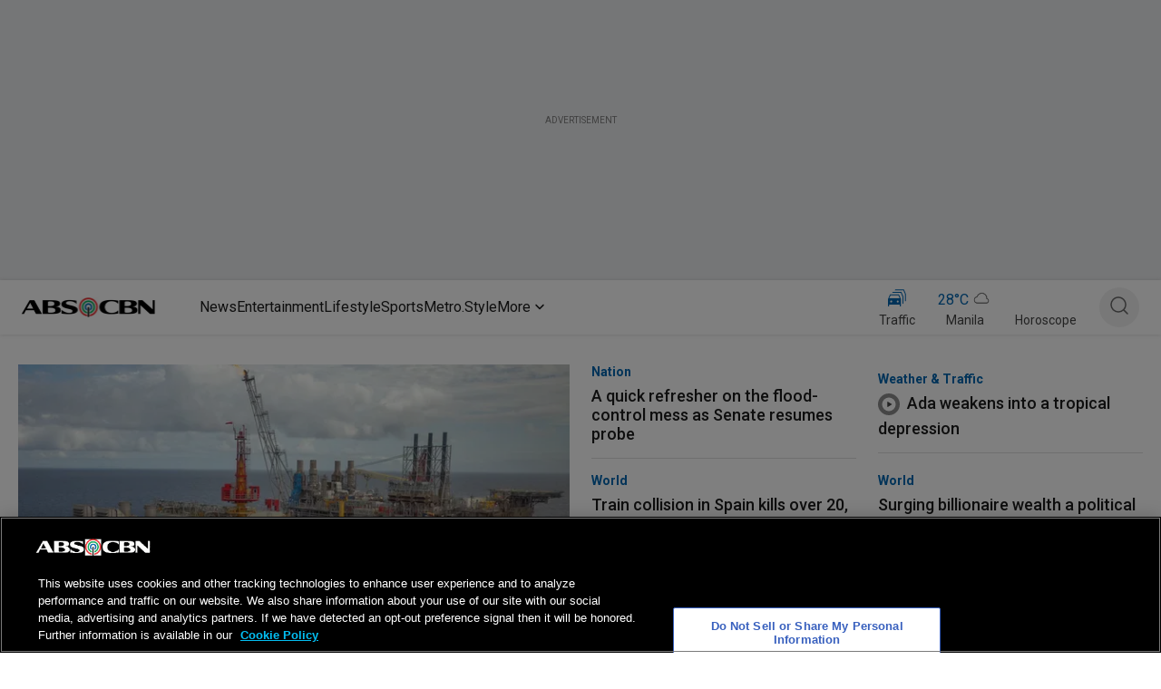

--- FILE ---
content_type: text/html; charset=utf-8
request_url: https://www.google.com/recaptcha/api2/aframe
body_size: 258
content:
<!DOCTYPE HTML><html><head><meta http-equiv="content-type" content="text/html; charset=UTF-8"></head><body><script nonce="LGKMgfMixwcA_NO0gHrNQQ">/** Anti-fraud and anti-abuse applications only. See google.com/recaptcha */ try{var clients={'sodar':'https://pagead2.googlesyndication.com/pagead/sodar?'};window.addEventListener("message",function(a){try{if(a.source===window.parent){var b=JSON.parse(a.data);var c=clients[b['id']];if(c){var d=document.createElement('img');d.src=c+b['params']+'&rc='+(localStorage.getItem("rc::a")?sessionStorage.getItem("rc::b"):"");window.document.body.appendChild(d);sessionStorage.setItem("rc::e",parseInt(sessionStorage.getItem("rc::e")||0)+1);localStorage.setItem("rc::h",'1768786396821');}}}catch(b){}});window.parent.postMessage("_grecaptcha_ready", "*");}catch(b){}</script></body></html>

--- FILE ---
content_type: application/x-javascript
request_url: https://cdn-apac.onetrust.com/consent/0196e7d8-60cc-72ca-bb8c-ad62329cfaf0/019a5838-bd52-77c0-92c2-383653e38cf0/en.json
body_size: 50352
content:
{"DomainData":{"pclifeSpanYr":"Year","pclifeSpanYrs":"Years","pclifeSpanSecs":"A few seconds","pclifeSpanWk":"Week","pclifeSpanWks":"Weeks","pccontinueWithoutAcceptText":"Continue without Accepting","pccloseButtonType":"Icon","MainText":"Do Not Sell or Share My Personal Data","MainInfoText":"When you visit our website, we store cookies on your browser to collect information. The information collected might relate to you, your preferences or your device, and is mostly used to make the site work as you expect it to and to provide a more personalized web experience. However, you can choose not to allow certain types of cookies, which may impact your experience of the site and the services we are able to offer. Click on the different category headings to find out more and change our default settings according to your preference. You cannot opt-out of our First Party Strictly Necessary Cookies as they are deployed in order to ensure the proper functioning of our website (such as prompting the cookie banner and remembering your settings, to log into your account, to redirect you when you log out, etc.). For more information about the First and Third Party Cookies used please follow this link.","AboutText":"More information","AboutCookiesText":"Your Privacy","ConfirmText":"Allow All","AllowAllText":"Save Settings","CookiesUsedText":"Cookies used","CookiesDescText":"Description","AboutLink":"https://www.abs-cbn.com/privacy","ActiveText":"Active","AlwaysActiveText":"Always Active","AlwaysInactiveText":"Always Inactive","PCShowAlwaysActiveToggle":true,"AlertNoticeText":"This website uses cookies and other tracking technologies to enhance user experience and to analyze performance and traffic on our website. We also share information about your use of our site with our social media, advertising and analytics partners. If we have detected an opt-out preference signal then it will be honored. Further information is available in our <a class=\"ot-cookie-policy-link\" href=https://www.abs-cbn.com/privacy>Cookie Policy</a>","AlertCloseText":"Close","AlertMoreInfoText":"Do Not Sell or Share My Personal Information","AlertMoreInfoTextDialog":"Do Not Sell or Share My Personal Information, Opens the preference center dialog","CookieSettingButtonText":"Do Not Sell or Share My Personal Information","AlertAllowCookiesText":"Accept Cookies","CloseShouldAcceptAllCookies":false,"LastReconsentDate":null,"BannerTitle":"","ForceConsent":true,"BannerPushesDownPage":false,"InactiveText":"Inactive","CookiesText":"Cookies","CategoriesText":"Cookie Subgroup","IsLifespanEnabled":false,"LifespanText":"Lifespan","VendorLevelOptOut":false,"HasScriptArchive":false,"BannerPosition":"bottom","PreferenceCenterPosition":"default","PreferenceCenterConfirmText":"Confirm My Choices","VendorListText":"List of IAB Vendors","ThirdPartyCookieListText":"Cookies Details","PreferenceCenterManagePreferencesText":" Manage Consent Preferences","PreferenceCenterMoreInfoScreenReader":"Opens in a new Tab","CookieListTitle":"Cookie List","CookieListDescription":"A cookie is a small piece of data (text file) that a website – when visited by a user – asks your browser to store on your device in order to remember information about you, such as your language preference or login information. Those cookies are set by us and called first-party cookies. We also use third-party cookies – which are cookies from a domain different than the domain of the website you are visiting – for our advertising and marketing efforts. More specifically, we use cookies and other tracking technologies for the following purposes:","Groups":[{"ShowInPopup":true,"ShowInPopupNonIAB":true,"ShowSDKListLink":true,"Order":"1","OptanonGroupId":"C0001","Parent":"","ShowSubgroup":true,"ShowSubGroupDescription":true,"ShowSubgroupToggle":false,"AlwaysShowCategory":false,"GroupDescription":"These cookies are necessary for the website to function and cannot be switched off in our systems. They are usually only set in response to actions made by you which amount to a request for services, such as setting your privacy preferences, logging in or filling in forms. You can set your browser to block or alert you about these cookies, but some parts of the site will not then work. These cookies do not store any personally identifiable information.","GroupDescriptionOTT":"These cookies are necessary for the website to function and cannot be switched off in our systems. They are usually only set in response to actions made by you which amount to a request for services, such as setting your privacy preferences, logging in or filling in forms. You can set your browser to block or alert you about these cookies, but some parts of the site will not then work. These cookies do not store any personally identifiable information.","GroupNameMobile":"Essential Cookies","GroupNameOTT":"Essential Cookies","GroupName":"Essential Cookies","IsIabPurpose":false,"GeneralVendorsIds":[],"FirstPartyCookies":[{"id":"0196ee64-1693-7d8b-812c-401d7040eba5","Name":"_ga","Host":"internationalsales.abs-cbn.com","IsSession":false,"Length":"399","description":"","thirdPartyDescription":null,"patternKey":null,"thirdPartyKey":null,"firstPartyKey":null,"DurationType":1,"category":null,"isThirdParty":false},{"id":"0196ee5b-0f67-7677-8d69-f1b0b9febbff","Name":"_gid","Host":"investors.abs-cbn.com","IsSession":false,"Length":"0","description":"","thirdPartyDescription":null,"patternKey":null,"thirdPartyKey":null,"firstPartyKey":null,"DurationType":1,"category":null,"isThirdParty":false},{"id":"0196e7dd-1f53-7389-9165-8529d6daf1d4","Name":"_abck","Host":"abs-cbn.com","IsSession":false,"Length":"364","description":"","thirdPartyDescription":null,"patternKey":null,"thirdPartyKey":null,"firstPartyKey":null,"DurationType":1,"category":null,"isThirdParty":false},{"id":"0196efb9-be99-7ab2-a53c-a7b1c4713b26","Name":"_ga_xxxxxxxxxx","Host":"ads.abs-cbn.com","IsSession":false,"Length":"399","description":"","thirdPartyDescription":null,"patternKey":null,"thirdPartyKey":null,"firstPartyKey":null,"DurationType":1,"category":null,"isThirdParty":false},{"id":"0199156a-108e-78f0-99f7-f70024c5e49f","Name":"ak_bmsc","Host":"corporate.abs-cbn.com","IsSession":true,"Length":"0","description":"This cookie is associated with Akamai and is used to differentiate between traffic from humans and bots.","thirdPartyDescription":null,"patternKey":null,"thirdPartyKey":"","firstPartyKey":"Cookieak_bmsc","DurationType":1,"category":null,"isThirdParty":false},{"id":"0196e7dd-2ef5-7d02-b263-29358a95a4a9","Name":"__gads","Host":"abs-cbn.com","IsSession":false,"Length":"389","description":"","thirdPartyDescription":null,"patternKey":null,"thirdPartyKey":null,"firstPartyKey":null,"DurationType":1,"category":null,"isThirdParty":false},{"id":"0196ee5b-8e79-7b5b-8f54-572f275964c9","Name":"AWSALBCORS","Host":"ads.abs-cbn.com","IsSession":false,"Length":"6","description":"","thirdPartyDescription":null,"patternKey":null,"thirdPartyKey":null,"firstPartyKey":null,"DurationType":1,"category":null,"isThirdParty":false},{"id":"0196e7dd-1fe0-747f-ad39-f0da93620dab","Name":"bm_mi","Host":"abs-cbn.com","IsSession":false,"Length":"0","description":"","thirdPartyDescription":null,"patternKey":null,"thirdPartyKey":null,"firstPartyKey":null,"DurationType":1,"category":null,"isThirdParty":false},{"id":"01991568-052a-78c6-bd44-0ac5575798e2","Name":"ak_bmsc","Host":"investors.abs-cbn.com","IsSession":true,"Length":"0","description":"This cookie is associated with Akamai and is used to differentiate between traffic from humans and bots.","thirdPartyDescription":null,"patternKey":null,"thirdPartyKey":"","firstPartyKey":"Cookieak_bmsc","DurationType":1,"category":null,"isThirdParty":false},{"id":"0196ee5b-8e6b-7e1b-8601-68f3613eea73","Name":"CMSCsrfCookie","Host":"ads.abs-cbn.com","IsSession":true,"Length":"0","description":"","thirdPartyDescription":null,"patternKey":null,"thirdPartyKey":null,"firstPartyKey":null,"DurationType":1,"category":null,"isThirdParty":false},{"id":"0196efa8-32ce-796a-9407-424ce1159dd9","Name":"_dc_gtm_UA-xxxxxxxx","Host":"corporate.abs-cbn.com","IsSession":false,"Length":"0","description":"","thirdPartyDescription":null,"patternKey":null,"thirdPartyKey":null,"firstPartyKey":null,"DurationType":1,"category":null,"isThirdParty":false},{"id":"0196effb-03b2-73c6-a62b-8480b82e9efc","Name":"OptanonAlertBoxClosed","Host":".abs-cbn.com","IsSession":false,"Length":"365","description":"This cookie is set by websites using certain versions of the cookie law compliance solution from OneTrust.  It is set after visitors have seen a cookie information notice and in some cases only when they actively close the notice down.  It enables the website not to show the message more than once to a user.  The cookie has a one year lifespan and contains no personal information.","thirdPartyDescription":null,"patternKey":null,"thirdPartyKey":null,"firstPartyKey":null,"DurationType":1,"category":null,"isThirdParty":false},{"id":"0196ef9c-9383-7019-a031-8d52938f4dad","Name":"AWSALBCORS","Host":"about.abs-cbn.com","IsSession":false,"Length":"6","description":"","thirdPartyDescription":null,"patternKey":null,"thirdPartyKey":null,"firstPartyKey":null,"DurationType":1,"category":null,"isThirdParty":false},{"id":"0196ef9c-1e9d-7be1-a031-9fec519c0b04","Name":"_ga_xxxxxxxxxx","Host":"corporate.abs-cbn.com","IsSession":false,"Length":"399","description":"","thirdPartyDescription":null,"patternKey":null,"thirdPartyKey":null,"firstPartyKey":null,"DurationType":1,"category":null,"isThirdParty":false},{"id":"0196ef9c-9380-7e53-8674-751a4cffbce5","Name":"_gid","Host":"about.abs-cbn.com","IsSession":false,"Length":"0","description":"","thirdPartyDescription":null,"patternKey":null,"thirdPartyKey":null,"firstPartyKey":null,"DurationType":1,"category":null,"isThirdParty":false},{"id":"0196e7dd-2f92-72f9-873d-44ad45bf6ef1","Name":"__eoi","Host":"abs-cbn.com","IsSession":false,"Length":"179","description":"","thirdPartyDescription":null,"patternKey":null,"thirdPartyKey":null,"firstPartyKey":null,"DurationType":1,"category":null,"isThirdParty":false},{"id":"0199156d-2bce-7160-98a9-7f02eb8b9fd1","Name":"bm_sv","Host":"internationalsales.abs-cbn.com","IsSession":true,"Length":"0","description":"This cookie is associated with Akamai and is used to differentiate between traffic from humans and bots.","thirdPartyDescription":null,"patternKey":null,"thirdPartyKey":"","firstPartyKey":"Cookiebm_sv","DurationType":1,"category":null,"isThirdParty":false},{"id":"0196efb3-06dd-7837-9784-2d3fec95b5a6","Name":"CMSPreferredCulture","Host":"careers.abs-cbn.com","IsSession":false,"Length":"364","description":"","thirdPartyDescription":null,"patternKey":null,"thirdPartyKey":null,"firstPartyKey":null,"DurationType":1,"category":null,"isThirdParty":false},{"id":"0196ee91-0c5b-7c68-98af-f9e6e2e1a40e","Name":"session","Host":"od2-workbench-api.abs-cbn.com","IsSession":true,"Length":"0","description":"","thirdPartyDescription":null,"patternKey":null,"thirdPartyKey":null,"firstPartyKey":null,"DurationType":1,"category":null,"isThirdParty":false},{"id":"0196e7e9-1632-7768-b9d5-f2d678a4c9ba","Name":"fonce_current_user","Host":"www.abs-cbn.com","IsSession":false,"Length":"182","description":"","thirdPartyDescription":null,"patternKey":null,"thirdPartyKey":null,"firstPartyKey":null,"DurationType":1,"category":null,"isThirdParty":false},{"id":"0196e7dd-1f6a-7ede-94b9-d9b14a40c789","Name":"FCCDCF","Host":"www.abs-cbn.com","IsSession":false,"Length":"0","description":"","thirdPartyDescription":null,"patternKey":null,"thirdPartyKey":null,"firstPartyKey":null,"DurationType":1,"category":null,"isThirdParty":false},{"id":"0196e7dd-2f1a-7de8-bc0b-0d66ec12bbf1","Name":"_ga","Host":"abs-cbn.com","IsSession":false,"Length":"399","description":"","thirdPartyDescription":null,"patternKey":null,"thirdPartyKey":null,"firstPartyKey":null,"DurationType":1,"category":null,"isThirdParty":false},{"id":"0196ee5b-8e84-726f-92d6-793b4d0052c5","Name":"ASP.NET_SessionId","Host":"ads.abs-cbn.com","IsSession":true,"Length":"0","description":"","thirdPartyDescription":null,"patternKey":null,"thirdPartyKey":null,"firstPartyKey":null,"DurationType":1,"category":null,"isThirdParty":false},{"id":"0196ee5e-4a45-76c4-85f7-e1cb21997572","Name":"_ga","Host":"corporate.abs-cbn.com","IsSession":false,"Length":"399","description":"","thirdPartyDescription":null,"patternKey":null,"thirdPartyKey":null,"firstPartyKey":null,"DurationType":1,"category":null,"isThirdParty":false},{"id":"0196ee64-1686-7257-8e01-d28344b10ab0","Name":"_gid","Host":"internationalsales.abs-cbn.com","IsSession":false,"Length":"0","description":"","thirdPartyDescription":null,"patternKey":null,"thirdPartyKey":null,"firstPartyKey":null,"DurationType":1,"category":null,"isThirdParty":false},{"id":"0196e7dd-1677-7de8-830e-cfb786ad944f","Name":"ak_bmsc","Host":"abs-cbn.com","IsSession":false,"Length":"0","description":"This cookie is associated with Akamai and is used to differentiate between traffic from humans and bots.","thirdPartyDescription":null,"patternKey":null,"thirdPartyKey":"","firstPartyKey":"Cookieak_bmsc","DurationType":1,"category":null,"isThirdParty":false},{"id":"01991519-0b7a-7e7d-93eb-5e5080cb0ffd","Name":"__eoi","Host":"www.abs-cbn.com","IsSession":true,"Length":"0","description":"This cookie name __eoi is associated with Google which is used to detect spam and improve the website's security.","thirdPartyDescription":null,"patternKey":null,"thirdPartyKey":"","firstPartyKey":"Cookie__eoi","DurationType":1,"category":null,"isThirdParty":false},{"id":"0196e7dd-2ef6-7d80-94d6-297c73ba48d7","Name":"_ga_xxxxxxxxxx","Host":"abs-cbn.com","IsSession":false,"Length":"399","description":"","thirdPartyDescription":null,"patternKey":null,"thirdPartyKey":null,"firstPartyKey":null,"DurationType":1,"category":null,"isThirdParty":false},{"id":"0196e7dd-1f72-7ae0-a257-752d672590f2","Name":"FCCDCF","Host":"abs-cbn.com","IsSession":false,"Length":"0","description":"","thirdPartyDescription":null,"patternKey":null,"thirdPartyKey":null,"firstPartyKey":null,"DurationType":1,"category":null,"isThirdParty":false},{"id":"0196ee5b-8e88-7d26-b62a-34e1a76f9130","Name":"_ga","Host":"ads.abs-cbn.com","IsSession":false,"Length":"399","description":"","thirdPartyDescription":null,"patternKey":null,"thirdPartyKey":null,"firstPartyKey":null,"DurationType":1,"category":null,"isThirdParty":false},{"id":"01978671-b599-71c1-8295-7b02ba21a8e2","Name":"AMP_MKTG_1f0194329c","Host":"abs-cbn.com","IsSession":false,"Length":"364","description":"Supports Amplitude product analytics.","thirdPartyDescription":"Supports Amplitude product analytics.","patternKey":"amp_","thirdPartyKey":"Pattern|amp_","firstPartyKey":"Pattern|amp_","DurationType":1,"category":null,"isThirdParty":false},{"id":"0196ee5b-8e89-781f-8ecc-c9ec4f8dbed4","Name":"_dc_gtm_UA-xxxxxxxx","Host":"ads.abs-cbn.com","IsSession":false,"Length":"0","description":"","thirdPartyDescription":null,"patternKey":null,"thirdPartyKey":null,"firstPartyKey":null,"DurationType":1,"category":null,"isThirdParty":false},{"id":"0196e7dd-167a-728c-9786-9b2fbc9648db","Name":"AKA_A2","Host":"abs-cbn.com","IsSession":false,"Length":"0","description":"","thirdPartyDescription":null,"patternKey":null,"thirdPartyKey":null,"firstPartyKey":null,"DurationType":1,"category":null,"isThirdParty":false},{"id":"0196ee6a-102e-718c-b4eb-8ed8cd916ad5","Name":"_ga","Host":"governance.abs-cbn.com","IsSession":false,"Length":"729","description":"","thirdPartyDescription":null,"patternKey":null,"thirdPartyKey":null,"firstPartyKey":null,"DurationType":1,"category":null,"isThirdParty":false},{"id":"01991568-0534-703d-a2ed-4b7cca657c92","Name":"_abck","Host":"investors.abs-cbn.com","IsSession":true,"Length":"0","description":"The _abck cookie is associated with Akamai's Bot Manager, which is used to prevent fraud and abuse by safeguarding online interactions and detecting irregularities that could suggest malicious activity, such as bot-driven attacks or hacking attempts.","thirdPartyDescription":null,"patternKey":null,"thirdPartyKey":"","firstPartyKey":"Cookie_abck","DurationType":1,"category":null,"isThirdParty":false},{"id":"0199156a-1084-791a-a2ab-8e27d9cac5da","Name":"bm_sv","Host":"corporate.abs-cbn.com","IsSession":true,"Length":"0","description":"This cookie is associated with Akamai and is used to differentiate between traffic from humans and bots.","thirdPartyDescription":null,"patternKey":null,"thirdPartyKey":"","firstPartyKey":"Cookiebm_sv","DurationType":1,"category":null,"isThirdParty":false},{"id":"0196ef94-8d55-7b3c-82a6-10a027819aca","Name":"ASP.NET_SessionId","Host":"corporate.abs-cbn.com","IsSession":true,"Length":"0","description":"","thirdPartyDescription":null,"patternKey":null,"thirdPartyKey":null,"firstPartyKey":null,"DurationType":1,"category":null,"isThirdParty":false},{"id":"01991574-36e5-775c-a498-2360c00a6b12","Name":"_abck","Host":"governance.abs-cbn.com","IsSession":true,"Length":"0","description":"The _abck cookie is associated with Akamai's Bot Manager, which is used to prevent fraud and abuse by safeguarding online interactions and detecting irregularities that could suggest malicious activity, such as bot-driven attacks or hacking attempts.","thirdPartyDescription":null,"patternKey":null,"thirdPartyKey":"","firstPartyKey":"Cookie_abck","DurationType":1,"category":null,"isThirdParty":false},{"id":"0196ef94-8d48-799b-801a-6f934366d55c","Name":"AWSALB","Host":"corporate.abs-cbn.com","IsSession":false,"Length":"6","description":"","thirdPartyDescription":null,"patternKey":null,"thirdPartyKey":null,"firstPartyKey":null,"DurationType":1,"category":null,"isThirdParty":false},{"id":"019916e2-7b0e-700e-a7e9-b075030a373e","Name":"bm_mi","Host":"investors.abs-cbn.com","IsSession":true,"Length":"0","description":"This cookie is associated with Akamai. It is used to analyse traffic to determine if it is automated traffic generated by bots or a human user.","thirdPartyDescription":null,"patternKey":null,"thirdPartyKey":"","firstPartyKey":"Cookiebm_mi","DurationType":1,"category":null,"isThirdParty":false},{"id":"0196ee91-0d8a-7588-ac09-472dc89df5a6","Name":"oidc_id_token","Host":"od2-workbench-api.abs-cbn.com","IsSession":false,"Length":"0","description":"","thirdPartyDescription":null,"patternKey":null,"thirdPartyKey":null,"firstPartyKey":null,"DurationType":1,"category":null,"isThirdParty":false},{"id":"0196efa6-3b24-759a-a443-8dab095a439b","Name":"AWSALB","Host":"investors.abs-cbn.com","IsSession":false,"Length":"6","description":"","thirdPartyDescription":null,"patternKey":null,"thirdPartyKey":null,"firstPartyKey":null,"DurationType":1,"category":null,"isThirdParty":false},{"id":"019916de-15ff-7dfb-a724-a262cd842ba3","Name":"_abck","Host":"about.abs-cbn.com","IsSession":true,"Length":"0","description":"The _abck cookie is associated with Akamai's Bot Manager, which is used to prevent fraud and abuse by safeguarding online interactions and detecting irregularities that could suggest malicious activity, such as bot-driven attacks or hacking attempts.","thirdPartyDescription":null,"patternKey":null,"thirdPartyKey":"","firstPartyKey":"Cookie_abck","DurationType":1,"category":null,"isThirdParty":false},{"id":"01991574-36f0-7b15-ab7f-58327e9e5455","Name":"ak_bmsc","Host":"governance.abs-cbn.com","IsSession":true,"Length":"0","description":"This cookie is associated with Akamai and is used to differentiate between traffic from humans and bots.","thirdPartyDescription":null,"patternKey":null,"thirdPartyKey":"","firstPartyKey":"Cookieak_bmsc","DurationType":1,"category":null,"isThirdParty":false},{"id":"0196ef9c-9381-7bb5-bf27-edbf51465498","Name":"_ga","Host":"about.abs-cbn.com","IsSession":false,"Length":"399","description":"","thirdPartyDescription":null,"patternKey":null,"thirdPartyKey":null,"firstPartyKey":null,"DurationType":1,"category":null,"isThirdParty":false},{"id":"01991568-125c-7b7d-a226-a4ee2a949a04","Name":"_abck","Host":"ads.abs-cbn.com","IsSession":true,"Length":"0","description":"The _abck cookie is associated with Akamai's Bot Manager, which is used to prevent fraud and abuse by safeguarding online interactions and detecting irregularities that could suggest malicious activity, such as bot-driven attacks or hacking attempts.","thirdPartyDescription":null,"patternKey":null,"thirdPartyKey":"","firstPartyKey":"Cookie_abck","DurationType":1,"category":null,"isThirdParty":false},{"id":"0196effb-0355-716c-bdd1-d6e04695caaf","Name":"OptanonConsent","Host":".abs-cbn.com","IsSession":false,"Length":"365","description":"This cookie is set by the cookie compliance solution from OneTrust. It stores information about the categories of cookies the site uses and whether visitors have given or withdrawn consent for the use of each category. This enables site owners to prevent cookies in each category from being set in the users browser, when consent is not given. The cookie has a normal lifespan of one year, so that returning visitors to the site will have their preferences remembered. It contains no information that can identify the site visitor.","thirdPartyDescription":null,"patternKey":null,"thirdPartyKey":null,"firstPartyKey":null,"DurationType":1,"category":null,"isThirdParty":false},{"id":"0196e7dd-1eec-726d-ad31-1f398cb1807a","Name":"FCNEC","Host":"www.abs-cbn.com","IsSession":false,"Length":"0","description":"","thirdPartyDescription":null,"patternKey":null,"thirdPartyKey":null,"firstPartyKey":null,"DurationType":1,"category":null,"isThirdParty":false},{"id":"01991568-0531-7554-94b7-ff2d93e252be","Name":"bm_sv","Host":"investors.abs-cbn.com","IsSession":true,"Length":"0","description":"This cookie is associated with Akamai and is used to differentiate between traffic from humans and bots.","thirdPartyDescription":null,"patternKey":null,"thirdPartyKey":"","firstPartyKey":"Cookiebm_sv","DurationType":1,"category":null,"isThirdParty":false},{"id":"0199172b-17ce-7430-a569-b5f12ba56540","Name":"bm_sv","Host":"careers.abs-cbn.com","IsSession":true,"Length":"0","description":"This cookie is associated with Akamai and is used to differentiate between traffic from humans and bots.","thirdPartyDescription":null,"patternKey":null,"thirdPartyKey":"","firstPartyKey":"Cookiebm_sv","DurationType":1,"category":null,"isThirdParty":false},{"id":"0199151f-243d-72ef-b281-8118819e2ae6","Name":"OptanonConsent","Host":"abs-cbn.com","IsSession":false,"Length":"364","description":"This cookie is set by the cookie compliance solution from OneTrust. It stores information about the categories of cookies the site uses and whether visitors have given or withdrawn consent for the use of each category. This enables site owners to prevent cookies in each category from being set in the users browser, when consent is not given. The cookie has a normal lifespan of one year, so that returning visitors to the site will have their preferences remembered. It contains no information that can identify the site visitor.","thirdPartyDescription":null,"patternKey":null,"thirdPartyKey":"","firstPartyKey":"CookieOptanonConsent","DurationType":1,"category":null,"isThirdParty":false},{"id":"0196ef94-8d68-707d-b930-28d48e1599b9","Name":"CMSPreferredCulture","Host":"corporate.abs-cbn.com","IsSession":false,"Length":"364","description":"","thirdPartyDescription":null,"patternKey":null,"thirdPartyKey":null,"firstPartyKey":null,"DurationType":1,"category":null,"isThirdParty":false},{"id":"0196ee6a-100f-7b8e-bb0f-72b0687fa43e","Name":"_gid","Host":"governance.abs-cbn.com","IsSession":false,"Length":"0","description":"","thirdPartyDescription":null,"patternKey":null,"thirdPartyKey":null,"firstPartyKey":null,"DurationType":1,"category":null,"isThirdParty":false},{"id":"0199156d-2bd3-784a-9766-fd86b5c54a2d","Name":"_abck","Host":"internationalsales.abs-cbn.com","IsSession":true,"Length":"0","description":"The _abck cookie is associated with Akamai's Bot Manager, which is used to prevent fraud and abuse by safeguarding online interactions and detecting irregularities that could suggest malicious activity, such as bot-driven attacks or hacking attempts.","thirdPartyDescription":null,"patternKey":null,"thirdPartyKey":"","firstPartyKey":"Cookie_abck","DurationType":1,"category":null,"isThirdParty":false},{"id":"0196ee98-f975-7032-a999-aa453e90c45a","Name":"GoogleAdServingTest","Host":"www.abs-cbn.com","IsSession":false,"Length":"0","description":"","thirdPartyDescription":null,"patternKey":null,"thirdPartyKey":null,"firstPartyKey":null,"DurationType":1,"category":null,"isThirdParty":false},{"id":"0196e7dd-2ef7-7f01-aabb-6d18114a9181","Name":"_tldtest_xxxxxxxxxxxxxxxxxxxxx","Host":"abs-cbn.com","IsSession":true,"Length":"0","description":"","thirdPartyDescription":null,"patternKey":null,"thirdPartyKey":null,"firstPartyKey":null,"DurationType":1,"category":null,"isThirdParty":false},{"id":"0196ee64-168a-7f2f-889d-d592974f0751","Name":"_dc_gtm_UA-xxxxxxxx","Host":"internationalsales.abs-cbn.com","IsSession":false,"Length":"0","description":"","thirdPartyDescription":null,"patternKey":null,"thirdPartyKey":null,"firstPartyKey":null,"DurationType":1,"category":null,"isThirdParty":false},{"id":"0196e7dd-2f93-74f5-89d4-948029522495","Name":"amplitude_testabs-cbn.com","Host":"abs-cbn.com","IsSession":false,"Length":"364","description":"","thirdPartyDescription":null,"patternKey":null,"thirdPartyKey":null,"firstPartyKey":null,"DurationType":1,"category":null,"isThirdParty":false},{"id":"0199156d-2bce-7ad8-8b4c-29276f31efac","Name":"ak_bmsc","Host":"internationalsales.abs-cbn.com","IsSession":true,"Length":"0","description":"This cookie is associated with Akamai and is used to differentiate between traffic from humans and bots.","thirdPartyDescription":null,"patternKey":null,"thirdPartyKey":"","firstPartyKey":"Cookieak_bmsc","DurationType":1,"category":null,"isThirdParty":false},{"id":"0196efb3-06d6-75d5-8b8d-da7b0693efd2","Name":"_gid","Host":"careers.abs-cbn.com","IsSession":false,"Length":"0","description":"","thirdPartyDescription":null,"patternKey":null,"thirdPartyKey":null,"firstPartyKey":null,"DurationType":1,"category":null,"isThirdParty":false},{"id":"0199172b-17cc-7186-90fb-896ff9df6b1f","Name":"ak_bmsc","Host":"careers.abs-cbn.com","IsSession":true,"Length":"0","description":"This cookie is associated with Akamai and is used to differentiate between traffic from humans and bots.","thirdPartyDescription":null,"patternKey":null,"thirdPartyKey":"","firstPartyKey":"Cookieak_bmsc","DurationType":1,"category":null,"isThirdParty":false},{"id":"0196ee5b-8e71-76b4-a89e-0b44583536df","Name":"_gid","Host":"ads.abs-cbn.com","IsSession":false,"Length":"0","description":"","thirdPartyDescription":null,"patternKey":null,"thirdPartyKey":null,"firstPartyKey":null,"DurationType":1,"category":null,"isThirdParty":false},{"id":"0196ee64-168f-79b9-8408-ddbc88c9c2cf","Name":"_ga_xxxxxxxxxx","Host":"internationalsales.abs-cbn.com","IsSession":false,"Length":"399","description":"","thirdPartyDescription":null,"patternKey":null,"thirdPartyKey":null,"firstPartyKey":null,"DurationType":1,"category":null,"isThirdParty":false},{"id":"01991568-1269-702f-8be0-55855e8bb8c2","Name":"ak_bmsc","Host":"ads.abs-cbn.com","IsSession":true,"Length":"0","description":"This cookie is associated with Akamai and is used to differentiate between traffic from humans and bots.","thirdPartyDescription":null,"patternKey":null,"thirdPartyKey":"","firstPartyKey":"Cookieak_bmsc","DurationType":1,"category":null,"isThirdParty":false},{"id":"019916e2-759f-7feb-b329-475f98227d90","Name":"bm_mi","Host":"corporate.abs-cbn.com","IsSession":true,"Length":"0","description":"This cookie is associated with Akamai. It is used to analyse traffic to determine if it is automated traffic generated by bots or a human user.","thirdPartyDescription":null,"patternKey":null,"thirdPartyKey":"","firstPartyKey":"Cookiebm_mi","DurationType":1,"category":null,"isThirdParty":false},{"id":"0196ee5b-8e70-776b-bdca-b3212229672c","Name":"CMSPreferredCulture","Host":"ads.abs-cbn.com","IsSession":false,"Length":"364","description":"","thirdPartyDescription":null,"patternKey":null,"thirdPartyKey":null,"firstPartyKey":null,"DurationType":1,"category":null,"isThirdParty":false},{"id":"01991806-ae83-7c4a-8a1c-9e66a764aad5","Name":"bm_sv","Host":"bini.abs-cbn.com","IsSession":true,"Length":"0","description":"This cookie is associated with Akamai and is used to differentiate between traffic from humans and bots.","thirdPartyDescription":null,"patternKey":null,"thirdPartyKey":"","firstPartyKey":"Cookiebm_sv","DurationType":1,"category":null,"isThirdParty":false},{"id":"0196ef9c-9365-7d40-8ddb-b9a0fedd5c74","Name":"_dc_gtm_UA-xxxxxxxx","Host":"about.abs-cbn.com","IsSession":false,"Length":"0","description":"","thirdPartyDescription":null,"patternKey":null,"thirdPartyKey":null,"firstPartyKey":null,"DurationType":1,"category":null,"isThirdParty":false},{"id":"01991519-106f-73ed-96ba-dea8c776f241","Name":"_abck","Host":"www.abs-cbn.com","IsSession":true,"Length":"0","description":"The _abck cookie is associated with Akamai's Bot Manager, which is used to prevent fraud and abuse by safeguarding online interactions and detecting irregularities that could suggest malicious activity, such as bot-driven attacks or hacking attempts.","thirdPartyDescription":null,"patternKey":null,"thirdPartyKey":"","firstPartyKey":"Cookie_abck","DurationType":1,"category":null,"isThirdParty":false},{"id":"0196ee5b-8e86-7ea1-b164-99006c305bee","Name":"AWSALB","Host":"ads.abs-cbn.com","IsSession":false,"Length":"6","description":"","thirdPartyDescription":null,"patternKey":null,"thirdPartyKey":null,"firstPartyKey":null,"DurationType":1,"category":null,"isThirdParty":false},{"id":"0199172b-17cc-7947-a9c4-4756a19f5d92","Name":"_wpjsjp_session_","Host":"careers.abs-cbn.com","IsSession":false,"Length":"0","description":"This cookie is generated as part of the sign-in process and used to defend against Cross Site Request Forgery (CSRF)","thirdPartyDescription":"This cookie is generated as part of the sign-in process and used to defend against Cross Site Request Forgery (CSRF)","patternKey":"session_","thirdPartyKey":"Pattern|session_","firstPartyKey":"Pattern|session_","DurationType":1,"category":null,"isThirdParty":false},{"id":"0199172b-17ce-7380-a56c-c54f8ad27de7","Name":"bm_mi","Host":"careers.abs-cbn.com","IsSession":true,"Length":"0","description":"This cookie is associated with Akamai. It is used to analyse traffic to determine if it is automated traffic generated by bots or a human user.","thirdPartyDescription":null,"patternKey":null,"thirdPartyKey":"","firstPartyKey":"Cookiebm_mi","DurationType":1,"category":null,"isThirdParty":false},{"id":"0196ef9c-9376-7d48-afda-4387e29d017c","Name":"AWSALB","Host":"about.abs-cbn.com","IsSession":false,"Length":"6","description":"","thirdPartyDescription":null,"patternKey":null,"thirdPartyKey":null,"firstPartyKey":null,"DurationType":1,"category":null,"isThirdParty":false},{"id":"01991519-108a-7f4b-b6fc-0b89114be6a0","Name":"OptanonAlertBoxClosed","Host":"www.abs-cbn.com","IsSession":true,"Length":"0","description":"This cookie is set by websites using certain versions of the cookie law compliance solution from OneTrust. It is set after visitors have seen a cookie information notice and in some cases only when they actively close the notice down. It enables the website not to show the message more than once to a user. The cookie has a normal lifespan of one year and contains no personal information.","thirdPartyDescription":null,"patternKey":null,"thirdPartyKey":"","firstPartyKey":"CookieOptanonAlertBoxClosed","DurationType":1,"category":null,"isThirdParty":false},{"id":"0196e7dd-1ef3-7d57-a4ff-5c2cb44ea515","Name":"AMP_1f0194329c","Host":"abs-cbn.com","IsSession":false,"Length":"364","description":"","thirdPartyDescription":null,"patternKey":null,"thirdPartyKey":null,"firstPartyKey":null,"DurationType":1,"category":null,"isThirdParty":false},{"id":"0199156a-1088-71ad-9023-f0106cdb60fb","Name":"_abck","Host":"corporate.abs-cbn.com","IsSession":true,"Length":"0","description":"The _abck cookie is associated with Akamai's Bot Manager, which is used to prevent fraud and abuse by safeguarding online interactions and detecting irregularities that could suggest malicious activity, such as bot-driven attacks or hacking attempts.","thirdPartyDescription":null,"patternKey":null,"thirdPartyKey":"","firstPartyKey":"Cookie_abck","DurationType":1,"category":null,"isThirdParty":false},{"id":"0196e7dd-1ed2-736d-8b2e-d6f9920168fa","Name":"bm_sv","Host":"abs-cbn.com","IsSession":false,"Length":"0","description":"","thirdPartyDescription":null,"patternKey":null,"thirdPartyKey":null,"firstPartyKey":null,"DurationType":1,"category":null,"isThirdParty":false},{"id":"0196e7dd-1ef7-788d-8326-1af5d0ee129e","Name":"amp_xxxxxx","Host":"abs-cbn.com","IsSession":false,"Length":"364","description":"","thirdPartyDescription":null,"patternKey":null,"thirdPartyKey":null,"firstPartyKey":null,"DurationType":1,"category":null,"isThirdParty":false},{"id":"0196e806-5d47-7c5d-be15-78097304b286","Name":"_ga_xxxxxxxxxx","Host":"www.abs-cbn.com","IsSession":false,"Length":"399","description":"","thirdPartyDescription":null,"patternKey":null,"thirdPartyKey":null,"firstPartyKey":null,"DurationType":1,"category":null,"isThirdParty":false},{"id":"01991574-36eb-7059-9a5f-a8a91177922a","Name":"bm_mi","Host":"governance.abs-cbn.com","IsSession":true,"Length":"0","description":"This cookie is associated with Akamai. It is used to analyse traffic to determine if it is automated traffic generated by bots or a human user.","thirdPartyDescription":null,"patternKey":null,"thirdPartyKey":"","firstPartyKey":"Cookiebm_mi","DurationType":1,"category":null,"isThirdParty":false},{"id":"0196ee5b-0f6b-7360-878a-5c49ae60628d","Name":"oneABS","Host":"abs-cbn.com","IsSession":false,"Length":"364","description":"","thirdPartyDescription":null,"patternKey":null,"thirdPartyKey":null,"firstPartyKey":null,"DurationType":1,"category":null,"isThirdParty":false},{"id":"0196efb3-06d7-7fcb-9d9c-95935114b460","Name":"AWSALB","Host":"careers.abs-cbn.com","IsSession":false,"Length":"6","description":"","thirdPartyDescription":null,"patternKey":null,"thirdPartyKey":null,"firstPartyKey":null,"DurationType":1,"category":null,"isThirdParty":false},{"id":"019916de-15fa-77d0-8525-6a9adb8453ec","Name":"ak_bmsc","Host":"about.abs-cbn.com","IsSession":true,"Length":"0","description":"This cookie is associated with Akamai and is used to differentiate between traffic from humans and bots.","thirdPartyDescription":null,"patternKey":null,"thirdPartyKey":"","firstPartyKey":"Cookieak_bmsc","DurationType":1,"category":null,"isThirdParty":false},{"id":"0196e7e5-f6df-7d89-b18b-70c58f0e89a0","Name":"RT","Host":"www.abs-cbn.com","IsSession":false,"Length":"6","description":"","thirdPartyDescription":null,"patternKey":null,"thirdPartyKey":null,"firstPartyKey":null,"DurationType":1,"category":null,"isThirdParty":false},{"id":"01991525-abb0-7bbe-b30f-e38e844e16c1","Name":"bm_mi","Host":"www.abs-cbn.com","IsSession":true,"Length":"0","description":"This cookie is associated with Akamai. It is used to analyse traffic to determine if it is automated traffic generated by bots or a human user.","thirdPartyDescription":null,"patternKey":null,"thirdPartyKey":"","firstPartyKey":"Cookiebm_mi","DurationType":1,"category":null,"isThirdParty":false},{"id":"0196ee5b-0f65-7d21-bfe2-744d63546729","Name":"_ga","Host":"investors.abs-cbn.com","IsSession":false,"Length":"399","description":"","thirdPartyDescription":null,"patternKey":null,"thirdPartyKey":null,"firstPartyKey":null,"DurationType":1,"category":null,"isThirdParty":false},{"id":"0196efb3-06db-7aeb-8246-4edd552f508e","Name":"_dc_gtm_UA-xxxxxxxx","Host":"careers.abs-cbn.com","IsSession":false,"Length":"0","description":"","thirdPartyDescription":null,"patternKey":null,"thirdPartyKey":null,"firstPartyKey":null,"DurationType":1,"category":null,"isThirdParty":false},{"id":"0196ee5d-4461-7023-a3d2-db27508e7c4c","Name":"RT","Host":"abs-cbn.com","IsSession":false,"Length":"6","description":"","thirdPartyDescription":null,"patternKey":null,"thirdPartyKey":null,"firstPartyKey":null,"DurationType":1,"category":null,"isThirdParty":false},{"id":"0196efb3-06e6-7381-a02c-60fc994aa6f0","Name":"AWSALBCORS","Host":"careers.abs-cbn.com","IsSession":false,"Length":"6","description":"","thirdPartyDescription":null,"patternKey":null,"thirdPartyKey":null,"firstPartyKey":null,"DurationType":1,"category":null,"isThirdParty":false},{"id":"0196efb3-06d9-79a2-b3e3-c67796d68f1d","Name":"ASP.NET_SessionId","Host":"careers.abs-cbn.com","IsSession":true,"Length":"0","description":"","thirdPartyDescription":null,"patternKey":null,"thirdPartyKey":null,"firstPartyKey":null,"DurationType":1,"category":null,"isThirdParty":false},{"id":"01991806-ae80-7008-a142-33d027ba95fd","Name":"ak_bmsc","Host":"bini.abs-cbn.com","IsSession":true,"Length":"0","description":"This cookie is associated with Akamai and is used to differentiate between traffic from humans and bots.","thirdPartyDescription":null,"patternKey":null,"thirdPartyKey":"","firstPartyKey":"Cookieak_bmsc","DurationType":1,"category":null,"isThirdParty":false},{"id":"01991519-0b29-78f6-b166-ea8762561978","Name":"OptanonConsent","Host":"www.abs-cbn.com","IsSession":true,"Length":"0","description":"This cookie is set by the cookie compliance solution from OneTrust. It stores information about the categories of cookies the site uses and whether visitors have given or withdrawn consent for the use of each category. This enables site owners to prevent cookies in each category from being set in the users browser, when consent is not given. The cookie has a normal lifespan of one year, so that returning visitors to the site will have their preferences remembered. It contains no information that can identify the site visitor.","thirdPartyDescription":null,"patternKey":null,"thirdPartyKey":"","firstPartyKey":"CookieOptanonConsent","DurationType":1,"category":null,"isThirdParty":false},{"id":"0196ef94-8d39-7ddf-b164-4f5c0b3e38dc","Name":"CMSCsrfCookie","Host":"corporate.abs-cbn.com","IsSession":true,"Length":"0","description":"","thirdPartyDescription":null,"patternKey":null,"thirdPartyKey":null,"firstPartyKey":null,"DurationType":1,"category":null,"isThirdParty":false},{"id":"0199172b-17c5-73eb-8767-ca2bff668d1c","Name":"_abck","Host":"careers.abs-cbn.com","IsSession":true,"Length":"0","description":"The _abck cookie is associated with Akamai's Bot Manager, which is used to prevent fraud and abuse by safeguarding online interactions and detecting irregularities that could suggest malicious activity, such as bot-driven attacks or hacking attempts.","thirdPartyDescription":null,"patternKey":null,"thirdPartyKey":"","firstPartyKey":"Cookie_abck","DurationType":1,"category":null,"isThirdParty":false},{"id":"0199156d-2bd8-70a4-965f-8a5d035efbd9","Name":"bm_mi","Host":"internationalsales.abs-cbn.com","IsSession":true,"Length":"0","description":"This cookie is associated with Akamai. It is used to analyse traffic to determine if it is automated traffic generated by bots or a human user.","thirdPartyDescription":null,"patternKey":null,"thirdPartyKey":"","firstPartyKey":"Cookiebm_mi","DurationType":1,"category":null,"isThirdParty":false},{"id":"0196e7dd-2efb-7a0b-bb99-578f07efbb28","Name":"__gpi","Host":"abs-cbn.com","IsSession":false,"Length":"389","description":"","thirdPartyDescription":null,"patternKey":null,"thirdPartyKey":null,"firstPartyKey":null,"DurationType":1,"category":null,"isThirdParty":false},{"id":"01991574-36ee-79a9-95aa-3f071b4b3bec","Name":"bm_sv","Host":"governance.abs-cbn.com","IsSession":true,"Length":"0","description":"This cookie is associated with Akamai and is used to differentiate between traffic from humans and bots.","thirdPartyDescription":null,"patternKey":null,"thirdPartyKey":"","firstPartyKey":"Cookiebm_sv","DurationType":1,"category":null,"isThirdParty":false},{"id":"01991568-126b-7670-98b6-4c323ee77532","Name":"bm_sv","Host":"ads.abs-cbn.com","IsSession":true,"Length":"0","description":"This cookie is associated with Akamai and is used to differentiate between traffic from humans and bots.","thirdPartyDescription":null,"patternKey":null,"thirdPartyKey":"","firstPartyKey":"Cookiebm_sv","DurationType":1,"category":null,"isThirdParty":false},{"id":"01991519-1091-7d27-9ce9-2addc25f9d14","Name":"ak_bmsc","Host":"www.abs-cbn.com","IsSession":true,"Length":"0","description":"This cookie is associated with Akamai and is used to differentiate between traffic from humans and bots.","thirdPartyDescription":null,"patternKey":null,"thirdPartyKey":"","firstPartyKey":"Cookieak_bmsc","DurationType":1,"category":null,"isThirdParty":false},{"id":"0196efa6-3afc-7755-9bb4-5bba984948e6","Name":"AWSALBCORS","Host":"investors.abs-cbn.com","IsSession":false,"Length":"6","description":"","thirdPartyDescription":null,"patternKey":null,"thirdPartyKey":null,"firstPartyKey":null,"DurationType":1,"category":null,"isThirdParty":false},{"id":"0196e7dd-1ed5-7240-b2ed-1d66f0c02de5","Name":"AMP_TEST","Host":"www.abs-cbn.com","IsSession":true,"Length":"0","description":"","thirdPartyDescription":null,"patternKey":null,"thirdPartyKey":null,"firstPartyKey":null,"DurationType":1,"category":null,"isThirdParty":false},{"id":"0196efb3-06da-78ea-a82b-2c3f03fd4327","Name":"_ga","Host":"careers.abs-cbn.com","IsSession":false,"Length":"399","description":"","thirdPartyDescription":null,"patternKey":null,"thirdPartyKey":null,"firstPartyKey":null,"DurationType":1,"category":null,"isThirdParty":false},{"id":"01991806-ae83-7445-8834-c10ef8918983","Name":"_abck","Host":"bini.abs-cbn.com","IsSession":true,"Length":"0","description":"The _abck cookie is associated with Akamai's Bot Manager, which is used to prevent fraud and abuse by safeguarding online interactions and detecting irregularities that could suggest malicious activity, such as bot-driven attacks or hacking attempts.","thirdPartyDescription":null,"patternKey":null,"thirdPartyKey":"","firstPartyKey":"Cookie_abck","DurationType":1,"category":null,"isThirdParty":false},{"id":"0199151d-9bda-7b50-be48-e97a2b3ece7a","Name":"OptanonAlertBoxClosed","Host":"abs-cbn.com","IsSession":false,"Length":"364","description":"This cookie is set by websites using certain versions of the cookie law compliance solution from OneTrust. It is set after visitors have seen a cookie information notice and in some cases only when they actively close the notice down. It enables the website not to show the message more than once to a user. The cookie has a normal lifespan of one year and contains no personal information.","thirdPartyDescription":null,"patternKey":null,"thirdPartyKey":"","firstPartyKey":"CookieOptanonAlertBoxClosed","DurationType":1,"category":null,"isThirdParty":false},{"id":"019916de-1600-79c4-90be-b2dbcf34d241","Name":"bm_sv","Host":"about.abs-cbn.com","IsSession":true,"Length":"0","description":"This cookie is associated with Akamai and is used to differentiate between traffic from humans and bots.","thirdPartyDescription":null,"patternKey":null,"thirdPartyKey":"","firstPartyKey":"Cookiebm_sv","DurationType":1,"category":null,"isThirdParty":false},{"id":"0196ee5e-4a43-78f8-89e6-a2f5ee04f696","Name":"_gid","Host":"corporate.abs-cbn.com","IsSession":false,"Length":"0","description":"","thirdPartyDescription":null,"patternKey":null,"thirdPartyKey":null,"firstPartyKey":null,"DurationType":1,"category":null,"isThirdParty":false},{"id":"0196e7dd-1ff8-7595-b1b5-44c297d4b460","Name":"bm_sz","Host":"abs-cbn.com","IsSession":false,"Length":"0","description":"This cookie is used by Akamai to optimize site performance and security. It is typically associated with the delivery of web content and services.","thirdPartyDescription":null,"patternKey":null,"thirdPartyKey":"","firstPartyKey":"Cookiebm_sz","DurationType":1,"category":null,"isThirdParty":false},{"id":"0196efa6-3f4a-7975-9457-a54fd1f6c406","Name":"_dc_gtm_UA-xxxxxxxx","Host":"investors.abs-cbn.com","IsSession":false,"Length":"0","description":"","thirdPartyDescription":null,"patternKey":null,"thirdPartyKey":null,"firstPartyKey":null,"DurationType":1,"category":null,"isThirdParty":false},{"id":"0196ef94-8d56-701b-b7e8-26454f480818","Name":"AWSALBCORS","Host":"corporate.abs-cbn.com","IsSession":false,"Length":"6","description":"","thirdPartyDescription":null,"patternKey":null,"thirdPartyKey":null,"firstPartyKey":null,"DurationType":1,"category":null,"isThirdParty":false},{"id":"0196e7dd-1f56-7dff-9ff7-4fb164bea4db","Name":"AMP_TLDTEST","Host":"abs-cbn.com","IsSession":true,"Length":"0","description":"","thirdPartyDescription":null,"patternKey":null,"thirdPartyKey":null,"firstPartyKey":null,"DurationType":1,"category":null,"isThirdParty":false},{"id":"0196e7dd-1ed6-7096-b2ce-40a901199f8d","Name":"FCNEC","Host":"abs-cbn.com","IsSession":false,"Length":"364","description":"","thirdPartyDescription":null,"patternKey":null,"thirdPartyKey":null,"firstPartyKey":null,"DurationType":1,"category":null,"isThirdParty":false},{"id":"01991519-0b28-72e7-b903-cbb04a2cde67","Name":"bm_sv","Host":"www.abs-cbn.com","IsSession":true,"Length":"0","description":"This cookie is associated with Akamai and is used to differentiate between traffic from humans and bots.","thirdPartyDescription":null,"patternKey":null,"thirdPartyKey":"","firstPartyKey":"Cookiebm_sv","DurationType":1,"category":null,"isThirdParty":false}],"Hosts":[{"HostName":"embed.waze.com","DisplayName":"embed.waze.com","HostId":"H11","Description":"","PrivacyPolicy":"","Cookies":[{"id":"0196ee61-e9f9-7e64-aa4e-3a892402281c","Name":"_web_visitorid","Host":"embed.waze.com","IsSession":false,"Length":"179","description":"","thirdPartyDescription":null,"patternKey":null,"thirdPartyKey":null,"firstPartyKey":null,"DurationType":1,"category":null,"isThirdParty":false}]},{"HostName":"cdn.amplitude.com","DisplayName":"cdn.amplitude.com","HostId":"H27","Description":"","PrivacyPolicy":"","Cookies":[{"id":"0196e7dd-2ef1-7e07-aa60-f131c60e5c6f","Name":"amp_xxxxxx","Host":"cdn.amplitude.com","IsSession":true,"Length":"0","description":"Supports Amplitude product analytics.","thirdPartyDescription":"Supports Amplitude product analytics.","patternKey":"amp_","thirdPartyKey":"Pattern|amp_","firstPartyKey":"Pattern|amp_","DurationType":1,"category":null,"isThirdParty":false}]}],"PurposeId":"2312FD0B-EDFE-46AE-820D-79C580D2CBCC","CustomGroupId":"C0001","GroupId":"f8dc610a-ca49-4228-be90-b2bb59167064","Status":"always active","IsDntEnabled":false,"Type":"COOKIE","DescriptionLegal":"","IabIllustrations":[],"HasLegIntOptOut":false,"HasConsentOptOut":true,"IsGpcEnabled":false,"VendorServices":null,"TrackingTech":null},{"ShowInPopup":false,"ShowInPopupNonIAB":true,"ShowSDKListLink":true,"Order":"2","OptanonGroupId":"C0005","Parent":"","ShowSubgroup":true,"ShowSubGroupDescription":true,"ShowSubgroupToggle":false,"AlwaysShowCategory":false,"GroupDescription":"These cookies are set by a range of social media services that we have added to the site to enable you to share our content with your friends and networks. They are capable of tracking your browser across other sites and building up a profile of your interests. This may impact the content and messages you see on other websites you visit. If you do not allow these cookies you may not be able to use or see these sharing tools.","GroupDescriptionOTT":"These cookies are set by a range of social media services that we have added to the site to enable you to share our content with your friends and networks. They are capable of tracking your browser across other sites and building up a profile of your interests. This may impact the content and messages you see on other websites you visit. If you do not allow these cookies you may not be able to use or see these sharing tools.","GroupNameMobile":"Social Media Cookies","GroupNameOTT":"Social Media Cookies","GroupName":"Social Media Cookies","IsIabPurpose":false,"GeneralVendorsIds":[],"FirstPartyCookies":[],"Hosts":[],"PurposeId":"07217EBC-9F47-44FB-9738-5ACCE5836490","CustomGroupId":"C0005","GroupId":"20adc76f-851c-4867-9a63-6c91f4d724de","Status":"active","IsDntEnabled":false,"Type":"COOKIE","DescriptionLegal":"","IabIllustrations":[],"HasLegIntOptOut":false,"HasConsentOptOut":true,"IsGpcEnabled":true,"VendorServices":null,"TrackingTech":null},{"ShowInPopup":true,"ShowInPopupNonIAB":true,"ShowSDKListLink":true,"Order":"3","OptanonGroupId":"C0003","Parent":"","ShowSubgroup":true,"ShowSubGroupDescription":true,"ShowSubgroupToggle":false,"AlwaysShowCategory":false,"GroupDescription":"These cookies enable the website to provide enhanced functionality and personalisation. They may be set by us or by third party providers whose services we have added to our pages. If you do not allow these cookies then some or all of these services may not function properly.","GroupDescriptionOTT":"These cookies enable the website to provide enhanced functionality and personalisation. They may be set by us or by third party providers whose services we have added to our pages. If you do not allow these cookies then some or all of these services may not function properly.","GroupNameMobile":"Functional Cookies","GroupNameOTT":"Functional Cookies","GroupName":"Functional Cookies","IsIabPurpose":false,"GeneralVendorsIds":[],"FirstPartyCookies":[{"id":"01982aff-f740-7cde-80d4-5e477c2d95ac","Name":"od2AmpUID","Host":"dev-adtech.abs-cbn.com","IsSession":true,"Length":"0","description":"","thirdPartyDescription":null,"patternKey":null,"thirdPartyKey":null,"firstPartyKey":null,"DurationType":1,"category":null,"isThirdParty":false},{"id":"019a10bb-4646-76b0-9c97-2f1a6e95ec8e","Name":"cto_writeable","Host":"abs-cbn.com","IsSession":false,"Length":"0","description":"This cookie is set by the audience manager of a website in order to determine if any additional third-party cookies can be set in the visitor’s browser.  ","thirdPartyDescription":null,"patternKey":null,"thirdPartyKey":"","firstPartyKey":"Cookiecto_writeable","DurationType":1,"category":null,"isThirdParty":false},{"id":"0198046f-2acd-7520-882e-42e95bb4f892","Name":"tfAcknowledged","Host":"abs-cbn.com","IsSession":true,"Length":"0","description":"","thirdPartyDescription":null,"patternKey":null,"thirdPartyKey":null,"firstPartyKey":null,"DurationType":1,"category":null,"isThirdParty":false}],"Hosts":[{"HostName":"fout.jp","DisplayName":"fout.jp","HostId":"H13","Description":"","PrivacyPolicy":"","Cookies":[{"id":"0196ef06-95c4-7001-a925-4b517d2df109","Name":"uid","Host":"fout.jp","IsSession":false,"Length":"399","description":"","thirdPartyDescription":null,"patternKey":null,"thirdPartyKey":null,"firstPartyKey":null,"DurationType":1,"category":null,"isThirdParty":false}]},{"HostName":"the-ozone-project.com","DisplayName":"the-ozone-project.com","HostId":"H14","Description":"","PrivacyPolicy":"","Cookies":[{"id":"0196e7ef-d816-7cc8-adad-5f4c996be986","Name":"__cf_bm","Host":"the-ozone-project.com","IsSession":false,"Length":"0","description":"","thirdPartyDescription":null,"patternKey":null,"thirdPartyKey":null,"firstPartyKey":null,"DurationType":1,"category":null,"isThirdParty":false}]},{"HostName":"eskimi.com","DisplayName":"eskimi.com","HostId":"H15","Description":"","PrivacyPolicy":"","Cookies":[{"id":"0196e825-367e-7644-84bc-37c7359ade26","Name":"__eConsent","Host":"eskimi.com","IsSession":false,"Length":"29","description":"","thirdPartyDescription":null,"patternKey":null,"thirdPartyKey":null,"firstPartyKey":null,"DurationType":1,"category":null,"isThirdParty":false}]},{"HostName":"tremorhub.com","DisplayName":"tremorhub.com","HostId":"H29","Description":"","PrivacyPolicy":"","Cookies":[{"id":"0196e7e6-01d9-79a8-915e-995ed4e09e98","Name":"tvssa","Host":"tremorhub.com","IsSession":false,"Length":"4","description":"","thirdPartyDescription":null,"patternKey":null,"thirdPartyKey":null,"firstPartyKey":null,"DurationType":1,"category":null,"isThirdParty":false}]},{"HostName":"lunamedia.live","DisplayName":"lunamedia.live","HostId":"H38","Description":"","PrivacyPolicy":"","Cookies":[{"id":"0196e80c-66aa-7ad0-a937-cda8f97211ed","Name":"255_wm","Host":"lunamedia.live","IsSession":false,"Length":"0","description":"","thirdPartyDescription":null,"patternKey":null,"thirdPartyKey":null,"firstPartyKey":null,"DurationType":1,"category":null,"isThirdParty":false},{"id":"0196e80c-67b1-7ff7-8f1c-a3e79adbec4b","Name":"278_wm","Host":"lunamedia.live","IsSession":false,"Length":"0","description":"","thirdPartyDescription":null,"patternKey":null,"thirdPartyKey":null,"firstPartyKey":null,"DurationType":1,"category":null,"isThirdParty":false},{"id":"0196e80c-6732-7beb-a41e-b4133b16f1cf","Name":"xeluid_255","Host":"lunamedia.live","IsSession":false,"Length":"0","description":"","thirdPartyDescription":null,"patternKey":null,"thirdPartyKey":null,"firstPartyKey":null,"DurationType":1,"category":null,"isThirdParty":false},{"id":"0196e80c-66ac-7c84-a202-fe6f739a4478","Name":"xeluid","Host":"lunamedia.live","IsSession":false,"Length":"364","description":"","thirdPartyDescription":null,"patternKey":null,"thirdPartyKey":null,"firstPartyKey":null,"DurationType":1,"category":null,"isThirdParty":false},{"id":"0196e80c-679f-72ca-8ec9-d86bdfeb334e","Name":"xeluid_278","Host":"lunamedia.live","IsSession":false,"Length":"0","description":"","thirdPartyDescription":null,"patternKey":null,"thirdPartyKey":null,"firstPartyKey":null,"DurationType":1,"category":null,"isThirdParty":false}]},{"HostName":"twitter.com","DisplayName":"twitter.com","HostId":"H40","Description":"","PrivacyPolicy":"","Cookies":[{"id":"0196e803-7a6e-7819-bc3a-0337dd40146a","Name":"__cf_bm","Host":"twitter.com","IsSession":false,"Length":"0","description":"","thirdPartyDescription":null,"patternKey":null,"thirdPartyKey":null,"firstPartyKey":null,"DurationType":1,"category":null,"isThirdParty":false}]},{"HostName":"linkedin.com","DisplayName":"linkedin.com","HostId":"H42","Description":"","PrivacyPolicy":"","Cookies":[{"id":"0196e7dd-1ee4-7c9c-afbe-e1f09f812204","Name":"lidc","Host":"linkedin.com","IsSession":false,"Length":"0","description":"","thirdPartyDescription":null,"patternKey":null,"thirdPartyKey":null,"firstPartyKey":null,"DurationType":1,"category":null,"isThirdParty":false}]},{"HostName":"ambientdsp.com","DisplayName":"ambientdsp.com","HostId":"H44","Description":"","PrivacyPolicy":"","Cookies":[{"id":"0196e7dd-1ef9-7705-8e95-b3294ba688a1","Name":"_aGeoIp","Host":"ambientdsp.com","IsSession":false,"Length":"0","description":"","thirdPartyDescription":null,"patternKey":null,"thirdPartyKey":null,"firstPartyKey":null,"DurationType":1,"category":null,"isThirdParty":false},{"id":"0196e7dd-1f6c-7e0e-95e8-37f82d6411d5","Name":"_aUID","Host":"ambientdsp.com","IsSession":false,"Length":"399","description":"","thirdPartyDescription":null,"patternKey":null,"thirdPartyKey":null,"firstPartyKey":null,"DurationType":1,"category":null,"isThirdParty":false}]},{"HostName":"d.adroll.com","DisplayName":"d.adroll.com","HostId":"H47","Description":"","PrivacyPolicy":"","Cookies":[{"id":"0196e7de-17c2-70ed-b5cc-a879e702326d","Name":"receive-cookie-deprecation","Host":"d.adroll.com","IsSession":false,"Length":"394","description":"","thirdPartyDescription":null,"patternKey":null,"thirdPartyKey":null,"firstPartyKey":null,"DurationType":1,"category":null,"isThirdParty":false}]},{"HostName":"rubiconproject.com","DisplayName":"rubiconproject.com","HostId":"H51","Description":"","PrivacyPolicy":"","Cookies":[{"id":"0196e7dd-1f6e-766e-ba2f-a292c33a369f","Name":"receive-cookie-deprecation","Host":"rubiconproject.com","IsSession":false,"Length":"89","description":"","thirdPartyDescription":null,"patternKey":null,"thirdPartyKey":null,"firstPartyKey":null,"DurationType":1,"category":null,"isThirdParty":false},{"id":"0196e7dd-1fee-7112-bd8d-adb4920b6469","Name":"audit","Host":"rubiconproject.com","IsSession":false,"Length":"364","description":"","thirdPartyDescription":null,"patternKey":null,"thirdPartyKey":null,"firstPartyKey":null,"DurationType":1,"category":null,"isThirdParty":false},{"id":"0196e7dd-1ede-7d58-bf92-14cc89eb80f4","Name":"audit_p","Host":"rubiconproject.com","IsSession":false,"Length":"364","description":"","thirdPartyDescription":null,"patternKey":null,"thirdPartyKey":null,"firstPartyKey":null,"DurationType":1,"category":null,"isThirdParty":false}]},{"HostName":"ipredictive.com","DisplayName":"ipredictive.com","HostId":"H54","Description":"","PrivacyPolicy":"","Cookies":[{"id":"0196e7dd-1f5d-7f66-8bec-9063edd503b7","Name":"cu","Host":"ipredictive.com","IsSession":false,"Length":"364","description":"","thirdPartyDescription":null,"patternKey":null,"thirdPartyKey":null,"firstPartyKey":null,"DurationType":1,"category":null,"isThirdParty":false}]},{"HostName":"adroll.com","DisplayName":"adroll.com","HostId":"H57","Description":"","PrivacyPolicy":"","Cookies":[{"id":"0196e7de-17e4-790e-8cd4-f969ad40b8fd","Name":"receive-cookie-deprecation","Host":"adroll.com","IsSession":false,"Length":"394","description":"","thirdPartyDescription":null,"patternKey":null,"thirdPartyKey":null,"firstPartyKey":null,"DurationType":1,"category":null,"isThirdParty":false}]},{"HostName":"seedtag.com","DisplayName":"seedtag.com","HostId":"H60","Description":"","PrivacyPolicy":"","Cookies":[{"id":"0196e7dd-1fe5-7864-b1c7-c5a7faf3cbec","Name":"st_csd","Host":"seedtag.com","IsSession":false,"Length":"359","description":"","thirdPartyDescription":null,"patternKey":null,"thirdPartyKey":null,"firstPartyKey":null,"DurationType":1,"category":null,"isThirdParty":false},{"id":"0196e7dd-1f49-75a3-81be-dab4a1f062bc","Name":"st_uid","Host":"seedtag.com","IsSession":false,"Length":"359","description":"","thirdPartyDescription":null,"patternKey":null,"thirdPartyKey":null,"firstPartyKey":null,"DurationType":1,"category":null,"isThirdParty":false},{"id":"0196e7dd-1ffa-7fdc-a6b9-57aca35315ee","Name":"st_cs","Host":"seedtag.com","IsSession":false,"Length":"359","description":"","thirdPartyDescription":null,"patternKey":null,"thirdPartyKey":null,"firstPartyKey":null,"DurationType":1,"category":null,"isThirdParty":false}]},{"HostName":"presage.io","DisplayName":"presage.io","HostId":"H184","Description":"","PrivacyPolicy":"","Cookies":[{"id":"01972008-c93b-7b05-b284-3bb9086b9432","Name":"presage-freshness","Host":"presage.io","IsSession":false,"Length":"6","description":"","thirdPartyDescription":null,"patternKey":null,"thirdPartyKey":"","firstPartyKey":"","DurationType":1,"category":null,"isThirdParty":false},{"id":"01971fe6-d91c-785f-9faf-6774d1154fa5","Name":"presage-ssp","Host":"presage.io","IsSession":false,"Length":"182","description":"","thirdPartyDescription":null,"patternKey":null,"thirdPartyKey":"","firstPartyKey":"","DurationType":1,"category":null,"isThirdParty":false}]},{"HostName":"im-apps.net","DisplayName":"im-apps.net","HostId":"H62","Description":"","PrivacyPolicy":"","Cookies":[{"id":"0196e7e4-99a6-759f-b9f5-9e4e33fcdab2","Name":"imid_created_secure","Host":"im-apps.net","IsSession":false,"Length":"399","description":"","thirdPartyDescription":null,"patternKey":null,"thirdPartyKey":null,"firstPartyKey":null,"DurationType":1,"category":null,"isThirdParty":false},{"id":"0196e7e4-99a7-7977-b874-25523be4c3c6","Name":"imid_created","Host":"im-apps.net","IsSession":false,"Length":"399","description":"","thirdPartyDescription":null,"patternKey":null,"thirdPartyKey":null,"firstPartyKey":null,"DurationType":1,"category":null,"isThirdParty":false},{"id":"0196e7e4-991f-7b58-8f9f-3615ae4617c3","Name":"imid_secure","Host":"im-apps.net","IsSession":false,"Length":"399","description":"","thirdPartyDescription":null,"patternKey":null,"thirdPartyKey":null,"firstPartyKey":null,"DurationType":1,"category":null,"isThirdParty":false}]},{"HostName":"krk2.kargo.com","DisplayName":"krk2.kargo.com","HostId":"H72","Description":"","PrivacyPolicy":"","Cookies":[{"id":"0196e7dd-1ed4-79cb-b9ac-8bfda0431e93","Name":"receive-cookie-deprecation","Host":"krk2.kargo.com","IsSession":false,"Length":"29","description":"","thirdPartyDescription":null,"patternKey":null,"thirdPartyKey":null,"firstPartyKey":null,"DurationType":1,"category":null,"isThirdParty":false}]},{"HostName":"beacon.lynx.cognitivlabs.com","DisplayName":"beacon.lynx.cognitivlabs.com","HostId":"H74","Description":"","PrivacyPolicy":"","Cookies":[{"id":"0196e7fa-2cc8-71d0-a914-3dc4ca77d666","Name":"ss","Host":"beacon.lynx.cognitivlabs.com","IsSession":false,"Length":"364","description":"","thirdPartyDescription":null,"patternKey":null,"thirdPartyKey":null,"firstPartyKey":null,"DurationType":1,"category":null,"isThirdParty":false}]},{"HostName":"adtdp.com","DisplayName":"adtdp.com","HostId":"H75","Description":"","PrivacyPolicy":"","Cookies":[{"id":"0196e7e9-10b8-746f-8f47-02b75841b6d8","Name":"dynid","Host":"adtdp.com","IsSession":false,"Length":"399","description":"","thirdPartyDescription":null,"patternKey":null,"thirdPartyKey":null,"firstPartyKey":null,"DurationType":1,"category":null,"isThirdParty":false}]},{"HostName":"vimeo.com","DisplayName":"vimeo.com","HostId":"H195","Description":"","PrivacyPolicy":"","Cookies":[{"id":"0197882b-9444-705c-935a-b1921f4fbcee","Name":"_cfuvid","Host":"vimeo.com","IsSession":true,"Length":"0","description":"This domain is owned by Vimeo. The main business activity is: Video Hosting/Sharing","thirdPartyDescription":"This domain is owned by Vimeo. The main business activity is: Video Hosting/Sharing","patternKey":null,"thirdPartyKey":"Cookie|vimeo.com","firstPartyKey":"Cookie_cfuvid","DurationType":1,"category":null,"isThirdParty":false},{"id":"0197882b-9442-7602-aa09-e66f0073d8ba","Name":"__cf_bm","Host":"vimeo.com","IsSession":false,"Length":"0","description":"This is a CloudFoundry cookie","thirdPartyDescription":"This is a CloudFoundry cookie","patternKey":"_cf_bm","thirdPartyKey":"Pattern|_cf_bm","firstPartyKey":"Cookie__cf_bm,Pattern|_cf_bm","DurationType":1,"category":null,"isThirdParty":false}]},{"HostName":"missena.io","DisplayName":"missena.io","HostId":"H76","Description":"","PrivacyPolicy":"","Cookies":[{"id":"0196e7ef-d810-77aa-aebf-6c18a0cee845","Name":"msnamgntnw","Host":"missena.io","IsSession":false,"Length":"399","description":"This domain is owned by Missena which provides performance-driven advertising technology.","thirdPartyDescription":"This domain is owned by Missena which provides performance-driven advertising technology.","patternKey":null,"thirdPartyKey":"Cookie|missena.io","firstPartyKey":"","DurationType":1,"category":null,"isThirdParty":false},{"id":"0196e7ef-d697-7a40-ad9a-e3f0dac32a6e","Name":"msnamgnt","Host":"missena.io","IsSession":false,"Length":"399","description":"This domain is owned by Missena which provides performance-driven advertising technology.","thirdPartyDescription":"This domain is owned by Missena which provides performance-driven advertising technology.","patternKey":null,"thirdPartyKey":"Cookie|missena.io","firstPartyKey":"","DurationType":1,"category":null,"isThirdParty":false}]},{"HostName":"creativecdn.com","DisplayName":"creativecdn.com","HostId":"H82","Description":"","PrivacyPolicy":"","Cookies":[{"id":"0196e7dd-1f55-70fa-9c6b-ab395c81c6f5","Name":"ts","Host":"creativecdn.com","IsSession":false,"Length":"364","description":"","thirdPartyDescription":null,"patternKey":null,"thirdPartyKey":null,"firstPartyKey":null,"DurationType":1,"category":null,"isThirdParty":false},{"id":"0196e7dd-1ffd-780e-8234-bd3cd36c9896","Name":"g","Host":"creativecdn.com","IsSession":false,"Length":"364","description":"","thirdPartyDescription":null,"patternKey":null,"thirdPartyKey":null,"firstPartyKey":null,"DurationType":1,"category":null,"isThirdParty":false}]},{"HostName":"omnifytv.live","DisplayName":"omnifytv.live","HostId":"H84","Description":"","PrivacyPolicy":"","Cookies":[{"id":"0196ef06-b5b3-71bc-b406-d84b3bb0aa63","Name":"xeotv","Host":"omnifytv.live","IsSession":false,"Length":"364","description":"","thirdPartyDescription":null,"patternKey":null,"thirdPartyKey":null,"firstPartyKey":null,"DurationType":1,"category":null,"isThirdParty":false},{"id":"0196ef06-b7a6-7258-8f13-6f5389635c1a","Name":"xeotv_53","Host":"omnifytv.live","IsSession":false,"Length":"0","description":"","thirdPartyDescription":null,"patternKey":null,"thirdPartyKey":null,"firstPartyKey":null,"DurationType":1,"category":null,"isThirdParty":false}]},{"HostName":"trustedstack.com","DisplayName":"trustedstack.com","HostId":"H88","Description":"","PrivacyPolicy":"","Cookies":[{"id":"0196e7fa-2ce0-7377-baa1-67ea1f3fab25","Name":"data-mgt","Host":"trustedstack.com","IsSession":false,"Length":"364","description":"","thirdPartyDescription":null,"patternKey":null,"thirdPartyKey":null,"firstPartyKey":null,"DurationType":1,"category":null,"isThirdParty":false},{"id":"0196e7fa-2bda-75cc-be58-1b5ac27d2a83","Name":"visitor-id","Host":"trustedstack.com","IsSession":false,"Length":"396","description":"","thirdPartyDescription":null,"patternKey":null,"thirdPartyKey":null,"firstPartyKey":null,"DurationType":1,"category":null,"isThirdParty":false}]},{"HostName":"semasio.net","DisplayName":"semasio.net","HostId":"H89","Description":"","PrivacyPolicy":"","Cookies":[{"id":"0196e7dd-1ed7-7306-abec-0aae9a479d23","Name":"SEUNCY","Host":"semasio.net","IsSession":false,"Length":"364","description":"","thirdPartyDescription":null,"patternKey":null,"thirdPartyKey":null,"firstPartyKey":null,"DurationType":1,"category":null,"isThirdParty":false}]},{"HostName":"impact-ad.jp","DisplayName":"impact-ad.jp","HostId":"H91","Description":"","PrivacyPolicy":"","Cookies":[{"id":"0196edce-e252-776c-940b-003c6d19f4c0","Name":"psm","Host":"impact-ad.jp","IsSession":false,"Length":"13","description":"The ownership of this domain is privacy protected, and therefore it is unclear what purpose the cookies might be used for.","thirdPartyDescription":"The ownership of this domain is privacy protected, and therefore it is unclear what purpose the cookies might be used for.","patternKey":null,"thirdPartyKey":"Cookie|impact-ad.jp","firstPartyKey":"","DurationType":1,"category":null,"isThirdParty":false}]},{"HostName":"spotify.com","DisplayName":"spotify.com","HostId":"H188","Description":"","PrivacyPolicy":"","Cookies":[{"id":"0197205a-e30a-7015-b0d2-4e2ed567ce4d","Name":"sp_t","Host":"spotify.com","IsSession":false,"Length":"364","description":"This domain is owned by Spotify, a USA based music streaming service.  Spotify provides a number of tools to embed into websites, which enable the tracking of users and non-users across domains.","thirdPartyDescription":"This domain is owned by Spotify, a USA based music streaming service.  Spotify provides a number of tools to embed into websites, which enable the tracking of users and non-users across domains.","patternKey":null,"thirdPartyKey":"Cookie|spotify.com","firstPartyKey":"Cookiesp_t","DurationType":1,"category":null,"isThirdParty":false},{"id":"0197205a-e131-7a33-adb9-269d1d05bc68","Name":"sp_landing","Host":"spotify.com","IsSession":false,"Length":"0","description":"This domain is owned by Spotify, a USA based music streaming service.  Spotify provides a number of tools to embed into websites, which enable the tracking of users and non-users across domains.","thirdPartyDescription":"This domain is owned by Spotify, a USA based music streaming service.  Spotify provides a number of tools to embed into websites, which enable the tracking of users and non-users across domains.","patternKey":null,"thirdPartyKey":"Cookie|spotify.com","firstPartyKey":"Cookiesp_landing","DurationType":1,"category":null,"isThirdParty":false}]},{"HostName":"mediago.io","DisplayName":"mediago.io","HostId":"H96","Description":"","PrivacyPolicy":"","Cookies":[{"id":"0196e7dd-35fb-776b-abb3-aca13e6c8f25","Name":"__mguid_","Host":"mediago.io","IsSession":false,"Length":"364","description":"","thirdPartyDescription":null,"patternKey":null,"thirdPartyKey":null,"firstPartyKey":null,"DurationType":1,"category":null,"isThirdParty":false}]},{"HostName":"infolinks.com","DisplayName":"infolinks.com","HostId":"H102","Description":"","PrivacyPolicy":"","Cookies":[{"id":"0196e7dd-1ee5-7ce7-8c51-0e74175ec621","Name":"SAMUSERCOOKIE","Host":"infolinks.com","IsSession":false,"Length":"89","description":"","thirdPartyDescription":null,"patternKey":null,"thirdPartyKey":null,"firstPartyKey":null,"DurationType":1,"category":null,"isThirdParty":false}]},{"HostName":"dsp-ap.eskimi.com","DisplayName":"dsp-ap.eskimi.com","HostId":"H112","Description":"","PrivacyPolicy":"","Cookies":[{"id":"0196e825-3775-75b9-a51e-ef408754dee0","Name":"_sclb_srv_id_2925_424ca2daed9d3ad48aad703fa0a786be","Host":"dsp-ap.eskimi.com","IsSession":false,"Length":"0","description":"","thirdPartyDescription":null,"patternKey":null,"thirdPartyKey":null,"firstPartyKey":null,"DurationType":1,"category":null,"isThirdParty":false}]},{"HostName":"doubleclick.net","DisplayName":"doubleclick.net","HostId":"H115","Description":"","PrivacyPolicy":"","Cookies":[{"id":"0196e7fa-2c4f-7c37-8471-5c8f4dd0e195","Name":"receive-cookie-deprecation","Host":"doubleclick.net","IsSession":false,"Length":"179","description":"","thirdPartyDescription":null,"patternKey":null,"thirdPartyKey":null,"firstPartyKey":null,"DurationType":1,"category":null,"isThirdParty":false}]},{"HostName":"dotomi.com","DisplayName":"dotomi.com","HostId":"H121","Description":"","PrivacyPolicy":"","Cookies":[{"id":"0196e7e9-1c2b-7243-96d3-91c04dbc4fa5","Name":"receive-cookie-deprecation","Host":"dotomi.com","IsSession":false,"Length":"392","description":"","thirdPartyDescription":null,"patternKey":null,"thirdPartyKey":null,"firstPartyKey":null,"DurationType":1,"category":null,"isThirdParty":false},{"id":"0196e7dd-1ef1-71dc-8013-1730f1fbc668","Name":"DotomiTest","Host":"dotomi.com","IsSession":false,"Length":"0","description":"","thirdPartyDescription":null,"patternKey":null,"thirdPartyKey":null,"firstPartyKey":null,"DurationType":1,"category":null,"isThirdParty":false}]},{"HostName":"yahoo.com","DisplayName":"yahoo.com","HostId":"H131","Description":"","PrivacyPolicy":"","Cookies":[{"id":"0196e7dd-1f4b-7008-b0f8-627de97288db","Name":"A3","Host":"yahoo.com","IsSession":false,"Length":"365","description":"","thirdPartyDescription":null,"patternKey":null,"thirdPartyKey":null,"firstPartyKey":null,"DurationType":1,"category":null,"isThirdParty":false}]},{"HostName":"contextweb.com","DisplayName":"contextweb.com","HostId":"H132","Description":"","PrivacyPolicy":"","Cookies":[{"id":"0196e7e4-99a9-705d-8019-caaa3a2da2e8","Name":"ccpa","Host":"contextweb.com","IsSession":false,"Length":"29","description":"","thirdPartyDescription":null,"patternKey":null,"thirdPartyKey":null,"firstPartyKey":null,"DurationType":1,"category":null,"isThirdParty":false},{"id":"0196e7e4-9a37-76ac-8b01-e834a78a7254","Name":"VP","Host":"contextweb.com","IsSession":false,"Length":"359","description":"","thirdPartyDescription":null,"patternKey":null,"thirdPartyKey":null,"firstPartyKey":null,"DurationType":1,"category":null,"isThirdParty":false}]},{"HostName":"smartadserver.com","DisplayName":"smartadserver.com","HostId":"H148","Description":"","PrivacyPolicy":"","Cookies":[{"id":"0196e7e4-931d-796c-b8a2-e6cf9a0ec7fb","Name":"receive-cookie-deprecation","Host":"smartadserver.com","IsSession":false,"Length":"179","description":"","thirdPartyDescription":null,"patternKey":null,"thirdPartyKey":null,"firstPartyKey":null,"DurationType":1,"category":null,"isThirdParty":false},{"id":"0196e7e4-931b-7f50-a2b4-08ff00f29f68","Name":"pbw","Host":"smartadserver.com","IsSession":false,"Length":"364","description":"","thirdPartyDescription":null,"patternKey":null,"thirdPartyKey":null,"firstPartyKey":null,"DurationType":1,"category":null,"isThirdParty":false}]},{"HostName":"shb-sync.com","DisplayName":"shb-sync.com","HostId":"H149","Description":"","PrivacyPolicy":"","Cookies":[{"id":"0196ee04-55b9-7f30-8113-0fd09af8f609","Name":"smart_r","Host":"shb-sync.com","IsSession":false,"Length":"6","description":"","thirdPartyDescription":null,"patternKey":null,"thirdPartyKey":null,"firstPartyKey":null,"DurationType":1,"category":null,"isThirdParty":false}]},{"HostName":"csync.loopme.me","DisplayName":"csync.loopme.me","HostId":"H154","Description":"","PrivacyPolicy":"","Cookies":[{"id":"0196e7dd-1f59-7431-b679-1042c25fe9b4","Name":"viewer_token","Host":"csync.loopme.me","IsSession":false,"Length":"89","description":"","thirdPartyDescription":null,"patternKey":null,"thirdPartyKey":null,"firstPartyKey":null,"DurationType":1,"category":null,"isThirdParty":false}]},{"HostName":"agkn.com","DisplayName":"agkn.com","HostId":"H157","Description":"","PrivacyPolicy":"","Cookies":[{"id":"0196e7e4-9a34-7a4d-bab5-12ea2d3844ca","Name":"ab","Host":"agkn.com","IsSession":false,"Length":"364","description":"","thirdPartyDescription":null,"patternKey":null,"thirdPartyKey":null,"firstPartyKey":null,"DurationType":1,"category":null,"isThirdParty":false}]},{"HostName":"youtube.com","DisplayName":"youtube.com","HostId":"H163","Description":"","PrivacyPolicy":"","Cookies":[{"id":"0196e7e5-fd0d-7f2a-946b-43a16758e911","Name":"VISITOR_INFO1_LIVE","Host":"youtube.com","IsSession":false,"Length":"179","description":"This cookie is used as a unique identifier to track viewing of videos For more information about Google&#39;s processing of your personal data, please consult Google&#39;s <a href=\"https://business.safety.google/privacy/\" rel=\"nofollow\">Privacy &amp; Terms</a> site.","thirdPartyDescription":"This cookie is used as a unique identifier to track viewing of videos For more information about Google&#39;s processing of your personal data, please consult Google&#39;s <a href=\"https://business.safety.google/privacy/\" rel=\"nofollow\">Privacy &amp; Terms</a> site.","patternKey":null,"thirdPartyKey":"CookieVISITOR_INFO1_LIVE|youtube.com","firstPartyKey":"CookieVISITOR_INFO1_LIVE","DurationType":1,"category":null,"isThirdParty":false}]},{"HostName":"id5-sync.com","DisplayName":"id5-sync.com","HostId":"H170","Description":"","PrivacyPolicy":"","Cookies":[{"id":"0196e7e4-92f6-7ced-a3a9-d14b1b210fa2","Name":"id5_unrecognized","Host":"id5-sync.com","IsSession":false,"Length":"89","description":"","thirdPartyDescription":null,"patternKey":null,"thirdPartyKey":null,"firstPartyKey":null,"DurationType":1,"category":null,"isThirdParty":false},{"id":"0196e7e4-9312-72cd-899f-4b3e4c6d2be4","Name":"gdpr","Host":"id5-sync.com","IsSession":false,"Length":"0","description":"","thirdPartyDescription":null,"patternKey":null,"thirdPartyKey":null,"firstPartyKey":null,"DurationType":1,"category":null,"isThirdParty":false}]},{"HostName":"ingage.tech","DisplayName":"ingage.tech","HostId":"xua","Description":"","PrivacyPolicy":"","Cookies":[{"id":"019a10b8-82be-75b3-ac9e-5bed12b8d04a","Name":"instUid","Host":"ingage.tech","IsSession":false,"Length":"89","description":"This domain is owned by InGage Technologies Pvt Ltd which provides a multi-brand Augmented Reality Mobile Platform/App and media creation services including creative, live action, motion design, animation, and post-production.","thirdPartyDescription":"This domain is owned by InGage Technologies Pvt Ltd which provides a multi-brand Augmented Reality Mobile Platform/App and media creation services including creative, live action, motion design, animation, and post-production.","patternKey":null,"thirdPartyKey":"Cookie|ingage.tech","firstPartyKey":null,"DurationType":1,"category":null,"isThirdParty":false},{"id":"019a10b8-a990-78ee-a353-5979294023ac","Name":"cf_clearance","Host":"ingage.tech","IsSession":false,"Length":"364","description":"This domain is owned by InGage Technologies Pvt Ltd which provides a multi-brand Augmented Reality Mobile Platform/App and media creation services including creative, live action, motion design, animation, and post-production.","thirdPartyDescription":"This domain is owned by InGage Technologies Pvt Ltd which provides a multi-brand Augmented Reality Mobile Platform/App and media creation services including creative, live action, motion design, animation, and post-production.","patternKey":null,"thirdPartyKey":"Cookie|ingage.tech","firstPartyKey":"Cookiecf_clearance","DurationType":1,"category":null,"isThirdParty":false}]}],"PurposeId":"F953B00E-4AA2-495F-B20D-7E3314342C96","CustomGroupId":"C0003","GroupId":"91175fc7-bc3d-404e-9b30-9a9553371265","Status":"active","IsDntEnabled":false,"Type":"COOKIE","DescriptionLegal":"","IabIllustrations":[],"HasLegIntOptOut":false,"HasConsentOptOut":true,"IsGpcEnabled":false,"VendorServices":null,"TrackingTech":null},{"ShowInPopup":true,"ShowInPopupNonIAB":true,"ShowSDKListLink":true,"Order":"5","OptanonGroupId":"C0002","Parent":"","ShowSubgroup":true,"ShowSubGroupDescription":true,"ShowSubgroupToggle":false,"AlwaysShowCategory":false,"GroupDescription":"These cookies allow us to count visits and traffic sources so we can measure and improve the performance of our site. They help us to know which pages are the most and least popular and see how visitors move around the site. All information these cookies collect is aggregated and therefore anonymous. If you do not allow these cookies we will not know when you have visited our site, and will not be able to monitor its performance.","GroupDescriptionOTT":"These cookies allow us to count visits and traffic sources so we can measure and improve the performance of our site. They help us to know which pages are the most and least popular and see how visitors move around the site. All information these cookies collect is aggregated and therefore anonymous. If you do not allow these cookies we will not know when you have visited our site, and will not be able to monitor its performance.","GroupNameMobile":"Performance Cookies","GroupNameOTT":"Performance Cookies","GroupName":"Performance Cookies","IsIabPurpose":false,"GeneralVendorsIds":[],"FirstPartyCookies":[{"id":"01991519-0b7a-7ed0-bcda-b63fe491efc7","Name":"_ga","Host":"www.abs-cbn.com","IsSession":true,"Length":"0","description":"This cookie name is associated with Google Universal Analytics - which is a significant update to Google&#39;s more commonly used analytics service. This cookie is used to distinguish unique users by assigning a randomly generated number as a client identifier. It is included in each page request in a site and used to calculate visitor, session and campaign data for the sites analytics reports.  By default it is set to expire after 2 years, although this is customisable by website owners. For more information about Google&#39;s processing of your personal data, please consult Google&#39;s <a href=\"https://business.safety.google/privacy/\" rel=\"nofollow\">Privacy &amp; Terms</a> site.","thirdPartyDescription":null,"patternKey":null,"thirdPartyKey":"","firstPartyKey":"Cookie_ga","DurationType":1,"category":null,"isThirdParty":false},{"id":"01991519-1458-703b-a53f-c95fd8e34223","Name":"ampSessionIdCk","Host":"www.abs-cbn.com","IsSession":false,"Length":"364","description":"","thirdPartyDescription":null,"patternKey":null,"thirdPartyKey":"","firstPartyKey":"","DurationType":1,"category":null,"isThirdParty":false},{"id":"01991519-108f-7d8c-a406-3fcb99cb91a7","Name":"bm_sz","Host":"www.abs-cbn.com","IsSession":true,"Length":"0","description":"This cookie is used by Akamai to optimize site performance and security. It is typically associated with the delivery of web content and services.","thirdPartyDescription":null,"patternKey":null,"thirdPartyKey":"","firstPartyKey":"Cookiebm_sz","DurationType":1,"category":null,"isThirdParty":false},{"id":"01991806-ae7c-778e-af21-6a6aabf01f1a","Name":"_ga_xxxxxxxxxx","Host":"bini.abs-cbn.com","IsSession":true,"Length":"0","description":"NAUsed by Google Analytics to identify and track an individual session with your device.","thirdPartyDescription":"Used by Google Analytics to identify and track an individual session with your device.","patternKey":"_ga_","thirdPartyKey":"Pattern|_ga_","firstPartyKey":"Cookie_ga_xxxxxxxxxx,Pattern|_ga_","DurationType":1,"category":null,"isThirdParty":false},{"id":"0199172b-17ce-7659-ac0f-a868bd6f6616","Name":"bm_sz","Host":"careers.abs-cbn.com","IsSession":true,"Length":"0","description":"This cookie is used by Akamai to optimize site performance and security. It is typically associated with the delivery of web content and services.","thirdPartyDescription":null,"patternKey":null,"thirdPartyKey":"","firstPartyKey":"Cookiebm_sz","DurationType":1,"category":null,"isThirdParty":false},{"id":"01991568-052f-79a2-b9e1-29d461efb5b4","Name":"_ga_xxxxxxxxxx","Host":"investors.abs-cbn.com","IsSession":true,"Length":"0","description":"NAUsed by Google Analytics to identify and track an individual session with your device.","thirdPartyDescription":"Used by Google Analytics to identify and track an individual session with your device.","patternKey":"_ga_","thirdPartyKey":"Pattern|_ga_","firstPartyKey":"Cookie_ga_xxxxxxxxxx,Pattern|_ga_","DurationType":1,"category":null,"isThirdParty":false},{"id":"01991568-0534-7eaa-8a2d-f09192c12532","Name":"bm_sz","Host":"investors.abs-cbn.com","IsSession":true,"Length":"0","description":"This cookie is used by Akamai to optimize site performance and security. It is typically associated with the delivery of web content and services.","thirdPartyDescription":null,"patternKey":null,"thirdPartyKey":"","firstPartyKey":"Cookiebm_sz","DurationType":1,"category":null,"isThirdParty":false},{"id":"01991574-36e5-7608-80cb-b65ed87eebb9","Name":"_ga_xxxxxxxxxx","Host":"governance.abs-cbn.com","IsSession":true,"Length":"0","description":"NAUsed by Google Analytics to identify and track an individual session with your device.","thirdPartyDescription":"Used by Google Analytics to identify and track an individual session with your device.","patternKey":"_ga_","thirdPartyKey":"Pattern|_ga_","firstPartyKey":"Cookie_ga_xxxxxxxxxx,Pattern|_ga_","DurationType":1,"category":null,"isThirdParty":false},{"id":"01987e96-bb3d-7d32-be57-44e4b59b6057","Name":"_ga","Host":"megaphonetv.com","IsSession":false,"Length":"365","description":"This cookie name is associated with Google Universal Analytics - which is a significant update to Google's more commonly used analytics service. This cookie is used to distinguish unique users by assigning a randomly generated number as a client identifier. It is included in each page request in a site and used to calculate visitor, session and campaign data for the sites analytics reports.  By default it is set to expire after 2 years, although this is customisable by website owners.","thirdPartyDescription":null,"patternKey":null,"thirdPartyKey":null,"firstPartyKey":null,"DurationType":1,"category":null,"isThirdParty":false},{"id":"0196ee6a-102b-779e-8fb4-01fdd7c024bd","Name":"_dc_gtm_UA-xxxxxxxx","Host":"governance.abs-cbn.com","IsSession":false,"Length":"0","description":"","thirdPartyDescription":null,"patternKey":null,"thirdPartyKey":null,"firstPartyKey":null,"DurationType":1,"category":null,"isThirdParty":false},{"id":"019916de-15f7-77b4-aafd-1d58dfa64db0","Name":"bm_sz","Host":"about.abs-cbn.com","IsSession":true,"Length":"0","description":"This cookie is used by Akamai to optimize site performance and security. It is typically associated with the delivery of web content and services.","thirdPartyDescription":null,"patternKey":null,"thirdPartyKey":"","firstPartyKey":"Cookiebm_sz","DurationType":1,"category":null,"isThirdParty":false},{"id":"01991568-1264-7067-ad69-09f8bd05d3f0","Name":"bm_sz","Host":"ads.abs-cbn.com","IsSession":true,"Length":"0","description":"This cookie is used by Akamai to optimize site performance and security. It is typically associated with the delivery of web content and services.","thirdPartyDescription":null,"patternKey":null,"thirdPartyKey":"","firstPartyKey":"Cookiebm_sz","DurationType":1,"category":null,"isThirdParty":false},{"id":"01991519-0b81-7a32-9f26-4faccfbfc899","Name":"od2AmpUID","Host":"www.abs-cbn.com","IsSession":false,"Length":"364","description":"","thirdPartyDescription":null,"patternKey":null,"thirdPartyKey":"","firstPartyKey":"","DurationType":1,"category":null,"isThirdParty":false},{"id":"01987e98-15c1-7b7d-bf5d-dcbf99523735","Name":"_gcl_au","Host":"megaphonetv.com","IsSession":false,"Length":"180","description":"Used by Google AdSense for experimenting with advertisement efficiency across websites using their services","thirdPartyDescription":null,"patternKey":null,"thirdPartyKey":null,"firstPartyKey":null,"DurationType":1,"category":null,"isThirdParty":false},{"id":"0199156a-108b-75af-98c1-49956d8923e5","Name":"bm_sz","Host":"corporate.abs-cbn.com","IsSession":true,"Length":"0","description":"This cookie is used by Akamai to optimize site performance and security. It is typically associated with the delivery of web content and services.","thirdPartyDescription":null,"patternKey":null,"thirdPartyKey":"","firstPartyKey":"Cookiebm_sz","DurationType":1,"category":null,"isThirdParty":false},{"id":"01991806-ae82-7dad-9a18-211b50cb67ec","Name":"_ga","Host":"bini.abs-cbn.com","IsSession":true,"Length":"0","description":"This cookie name is associated with Google Universal Analytics - which is a significant update to Google&#39;s more commonly used analytics service. This cookie is used to distinguish unique users by assigning a randomly generated number as a client identifier. It is included in each page request in a site and used to calculate visitor, session and campaign data for the sites analytics reports.  By default it is set to expire after 2 years, although this is customisable by website owners. For more information about Google&#39;s processing of your personal data, please consult Google&#39;s <a href=\"https://business.safety.google/privacy/\" rel=\"nofollow\">Privacy &amp; Terms</a> site.","thirdPartyDescription":null,"patternKey":null,"thirdPartyKey":"","firstPartyKey":"Cookie_ga","DurationType":1,"category":null,"isThirdParty":false},{"id":"0199156d-2bce-7e52-91ca-7f9a050eec52","Name":"bm_sz","Host":"internationalsales.abs-cbn.com","IsSession":true,"Length":"0","description":"This cookie is used by Akamai to optimize site performance and security. It is typically associated with the delivery of web content and services.","thirdPartyDescription":null,"patternKey":null,"thirdPartyKey":"","firstPartyKey":"Cookiebm_sz","DurationType":1,"category":null,"isThirdParty":false},{"id":"0199172b-17c3-7eaf-8cab-962bffa2f926","Name":"_ga_xxxxxxxxxx","Host":"careers.abs-cbn.com","IsSession":true,"Length":"0","description":"NAUsed by Google Analytics to identify and track an individual session with your device.","thirdPartyDescription":"Used by Google Analytics to identify and track an individual session with your device.","patternKey":"_ga_","thirdPartyKey":"Pattern|_ga_","firstPartyKey":"Cookie_ga_xxxxxxxxxx,Pattern|_ga_","DurationType":1,"category":null,"isThirdParty":false},{"id":"01991519-1071-7261-bdb5-b9382625d0e6","Name":"ampUserIdCk","Host":"www.abs-cbn.com","IsSession":false,"Length":"364","description":"","thirdPartyDescription":null,"patternKey":null,"thirdPartyKey":"","firstPartyKey":"","DurationType":1,"category":null,"isThirdParty":false},{"id":"01991806-ae85-7bcf-9e44-b677e1a6d923","Name":"bm_sz","Host":"bini.abs-cbn.com","IsSession":true,"Length":"0","description":"This cookie is used by Akamai to optimize site performance and security. It is typically associated with the delivery of web content and services.","thirdPartyDescription":null,"patternKey":null,"thirdPartyKey":"","firstPartyKey":"Cookiebm_sz","DurationType":1,"category":null,"isThirdParty":false},{"id":"0198046a-3912-73c3-9978-fb8b39b9910a","Name":"tf_respondent_cc","Host":"typeform.com","IsSession":true,"Length":"0","description":"","thirdPartyDescription":null,"patternKey":null,"thirdPartyKey":null,"firstPartyKey":null,"DurationType":1,"category":null,"isThirdParty":false},{"id":"019721a2-2e1a-7b04-bb12-ee58aff102b6","Name":"_ga_xxxxxxxxxx","Host":"about.abs-cbn.com","IsSession":true,"Length":"0","description":"NAUsed by Google Analytics to identify and track an individual session with your device.","thirdPartyDescription":"Used by Google Analytics to identify and track an individual session with your device.","patternKey":"_ga_","thirdPartyKey":"Pattern|_ga_","firstPartyKey":"Cookie_ga_xxxxxxxxxx,Pattern|_ga_","DurationType":1,"category":null,"isThirdParty":false},{"id":"01991574-36e5-7dfa-9760-6c5296267ae9","Name":"bm_sz","Host":"governance.abs-cbn.com","IsSession":true,"Length":"0","description":"This cookie is used by Akamai to optimize site performance and security. It is typically associated with the delivery of web content and services.","thirdPartyDescription":null,"patternKey":null,"thirdPartyKey":"","firstPartyKey":"Cookiebm_sz","DurationType":1,"category":null,"isThirdParty":false},{"id":"01991519-1077-7bf9-98ed-c0b123328ba7","Name":"ampDeviceIdCk","Host":"www.abs-cbn.com","IsSession":false,"Length":"364","description":"","thirdPartyDescription":null,"patternKey":null,"thirdPartyKey":"","firstPartyKey":"","DurationType":1,"category":null,"isThirdParty":false}],"Hosts":[{"HostName":"uncn.jp","DisplayName":"uncn.jp","HostId":"H6","Description":"","PrivacyPolicy":"","Cookies":[{"id":"0196e7de-1853-7949-8062-e3f739ea4711","Name":"t","Host":"uncn.jp","IsSession":false,"Length":"364","description":"","thirdPartyDescription":null,"patternKey":null,"thirdPartyKey":null,"firstPartyKey":null,"DurationType":1,"category":null,"isThirdParty":false}]},{"HostName":"rmp.rakuten.com","DisplayName":"rmp.rakuten.com","HostId":"H7","Description":"","PrivacyPolicy":"","Cookies":[{"id":"0196e7e6-003c-7196-8f90-30971633ea86","Name":"Rp","Host":"rmp.rakuten.com","IsSession":false,"Length":"29","description":"","thirdPartyDescription":null,"patternKey":null,"thirdPartyKey":null,"firstPartyKey":null,"DurationType":1,"category":null,"isThirdParty":false}]},{"HostName":"www.googletagmanager.com","DisplayName":"www.googletagmanager.com","HostId":"H18","Description":"","PrivacyPolicy":"","Cookies":[{"id":"0196ef9c-1ea7-7846-a198-8279912c1cb1","Name":"_ga_xxxxxxxxxx","Host":"www.googletagmanager.com","IsSession":false,"Length":"0","description":"","thirdPartyDescription":null,"patternKey":null,"thirdPartyKey":null,"firstPartyKey":null,"DurationType":1,"category":null,"isThirdParty":false}]},{"HostName":"driftpixel.live","DisplayName":"driftpixel.live","HostId":"H25","Description":"","PrivacyPolicy":"","Cookies":[{"id":"0196e825-39d4-743f-bd4e-8ba23438b353","Name":"xedp","Host":"driftpixel.live","IsSession":false,"Length":"364","description":"","thirdPartyDescription":null,"patternKey":null,"thirdPartyKey":null,"firstPartyKey":null,"DurationType":1,"category":null,"isThirdParty":false}]},{"HostName":"tribalfusion.com","DisplayName":"tribalfusion.com","HostId":"H37","Description":"","PrivacyPolicy":"","Cookies":[{"id":"0196e7dd-1ff6-74bb-8051-fe7b54212a59","Name":"ANON_ID","Host":"tribalfusion.com","IsSession":false,"Length":"89","description":"","thirdPartyDescription":null,"patternKey":null,"thirdPartyKey":null,"firstPartyKey":null,"DurationType":1,"category":null,"isThirdParty":false}]},{"HostName":"demdex.net","DisplayName":"demdex.net","HostId":"H67","Description":"","PrivacyPolicy":"","Cookies":[{"id":"0196e7df-0b15-78a0-a593-7da53a5b2c08","Name":"demdex","Host":"demdex.net","IsSession":false,"Length":"179","description":"","thirdPartyDescription":null,"patternKey":null,"thirdPartyKey":null,"firstPartyKey":null,"DurationType":1,"category":null,"isThirdParty":false}]},{"HostName":"gsspat.jp","DisplayName":"gsspat.jp","HostId":"H70","Description":"","PrivacyPolicy":"","Cookies":[{"id":"0196eeb4-4c7d-738a-a897-c565ec6363f3","Name":"gid","Host":"gsspat.jp","IsSession":false,"Length":"399","description":"","thirdPartyDescription":null,"patternKey":null,"thirdPartyKey":null,"firstPartyKey":null,"DurationType":1,"category":null,"isThirdParty":false}]},{"HostName":"c.bing.com","DisplayName":"c.bing.com","HostId":"H85","Description":"","PrivacyPolicy":"","Cookies":[{"id":"0196e7e4-9a1b-7c77-a505-8d9b5403413c","Name":"MR","Host":"c.bing.com","IsSession":false,"Length":"6","description":"","thirdPartyDescription":null,"patternKey":null,"thirdPartyKey":null,"firstPartyKey":null,"DurationType":1,"category":null,"isThirdParty":false}]},{"HostName":"toast.com","DisplayName":"toast.com","HostId":"H92","Description":"","PrivacyPolicy":"","Cookies":[{"id":"0196e825-3780-78d6-b844-2ff28ab94a3d","Name":"BID","Host":"toast.com","IsSession":false,"Length":"179","description":"","thirdPartyDescription":null,"patternKey":null,"thirdPartyKey":null,"firstPartyKey":null,"DurationType":1,"category":null,"isThirdParty":false}]},{"HostName":"exelator.com","DisplayName":"exelator.com","HostId":"H103","Description":"","PrivacyPolicy":"","Cookies":[{"id":"0196e7e4-99b2-7ade-a243-ed0a67dadf60","Name":"EE","Host":"exelator.com","IsSession":false,"Length":"119","description":"","thirdPartyDescription":null,"patternKey":null,"thirdPartyKey":null,"firstPartyKey":null,"DurationType":1,"category":null,"isThirdParty":false}]},{"HostName":"betweendigital.com","DisplayName":"betweendigital.com","HostId":"H116","Description":"","PrivacyPolicy":"","Cookies":[{"id":"0196e7ec-ce28-7ea6-a210-983ad77a0998","Name":"ut","Host":"betweendigital.com","IsSession":false,"Length":"364","description":"","thirdPartyDescription":null,"patternKey":null,"thirdPartyKey":null,"firstPartyKey":null,"DurationType":1,"category":null,"isThirdParty":false}]},{"HostName":"crwdcntrl.net","DisplayName":"crwdcntrl.net","HostId":"H117","Description":"","PrivacyPolicy":"","Cookies":[{"id":"0196e7dd-1fe4-7e78-a194-65e4a93a2a7d","Name":"_cc_id","Host":"crwdcntrl.net","IsSession":false,"Length":"269","description":"","thirdPartyDescription":null,"patternKey":null,"thirdPartyKey":null,"firstPartyKey":null,"DurationType":1,"category":null,"isThirdParty":false},{"id":"0196e7dd-1f62-72cb-9923-97dd28764ec6","Name":"_cc_dc","Host":"crwdcntrl.net","IsSession":false,"Length":"269","description":"","thirdPartyDescription":null,"patternKey":null,"thirdPartyKey":null,"firstPartyKey":null,"DurationType":1,"category":null,"isThirdParty":false}]},{"HostName":"www.google.com","DisplayName":"www.google.com","HostId":"H126","Description":"","PrivacyPolicy":"","Cookies":[{"id":"0196ee61-e9e7-7db9-88bb-b6a883bb43d0","Name":"_GRECAPTCHA","Host":"www.google.com","IsSession":false,"Length":"179","description":"","thirdPartyDescription":null,"patternKey":null,"thirdPartyKey":null,"firstPartyKey":null,"DurationType":1,"category":null,"isThirdParty":false}]},{"HostName":"analytics.yahoo.com","DisplayName":"analytics.yahoo.com","HostId":"H141","Description":"","PrivacyPolicy":"","Cookies":[{"id":"0196e7dd-1fd7-7dd3-8573-efe57b5cac82","Name":"IDSYNC","Host":"analytics.yahoo.com","IsSession":false,"Length":"364","description":"","thirdPartyDescription":null,"patternKey":null,"thirdPartyKey":null,"firstPartyKey":null,"DurationType":1,"category":null,"isThirdParty":false}]},{"HostName":"bh.contextweb.com","DisplayName":"bh.contextweb.com","HostId":"H146","Description":"","PrivacyPolicy":"","Cookies":[{"id":"0196e7e4-9a2a-7759-a871-6e266ee1899c","Name":"INGRESSCOOKIE","Host":"bh.contextweb.com","IsSession":true,"Length":"0","description":"","thirdPartyDescription":null,"patternKey":null,"thirdPartyKey":null,"firstPartyKey":null,"DurationType":1,"category":null,"isThirdParty":false}]},{"HostName":"smartadserver.com","DisplayName":"smartadserver.com","HostId":"H148","Description":"","PrivacyPolicy":"","Cookies":[{"id":"0196e7e4-9307-7981-8d52-b0f330e82499","Name":"TestIfCookie","Host":"smartadserver.com","IsSession":false,"Length":"0","description":"","thirdPartyDescription":null,"patternKey":null,"thirdPartyKey":null,"firstPartyKey":null,"DurationType":1,"category":null,"isThirdParty":false}]},{"HostName":"youtube.com","DisplayName":"youtube.com","HostId":"H163","Description":"","PrivacyPolicy":"","Cookies":[{"id":"0196e7e5-fea0-7d1f-a27d-f02d0ace0d49","Name":"__Secure-ROLLOUT_TOKEN","Host":"youtube.com","IsSession":false,"Length":"179","description":"YouTube is a Google owned platform for hosting and sharing videos. YouTube collects user data through videos embedded in websites, which is aggregated with profile data from other Google services in order to display targeted advertising to web visitors across a broad range of their own and other websites.","thirdPartyDescription":"YouTube is a Google owned platform for hosting and sharing videos. YouTube collects user data through videos embedded in websites, which is aggregated with profile data from other Google services in order to display targeted advertising to web visitors across a broad range of their own and other websites.","patternKey":null,"thirdPartyKey":"Cookie|youtube.com","firstPartyKey":null,"DurationType":1,"category":null,"isThirdParty":false}]},{"HostName":"rqtrk.eu","DisplayName":"rqtrk.eu","HostId":"H166","Description":"","PrivacyPolicy":"","Cookies":[{"id":"0196e7ec-cfa4-70bd-b9e5-8ec31c727709","Name":"browser_id","Host":"rqtrk.eu","IsSession":false,"Length":"6","description":"","thirdPartyDescription":null,"patternKey":null,"thirdPartyKey":null,"firstPartyKey":null,"DurationType":1,"category":null,"isThirdParty":false}]},{"HostName":"taboola.com","DisplayName":"taboola.com","HostId":"H172","Description":"","PrivacyPolicy":"","Cookies":[{"id":"0196e7e6-026d-7745-9d34-b59060dd85ed","Name":"t_pt_gid","Host":"taboola.com","IsSession":false,"Length":"364","description":"","thirdPartyDescription":null,"patternKey":null,"thirdPartyKey":null,"firstPartyKey":null,"DurationType":1,"category":null,"isThirdParty":false}]},{"HostName":"bfmio.com","DisplayName":"bfmio.com","HostId":"H181","Description":"","PrivacyPolicy":"","Cookies":[{"id":"0196e7fa-28b0-7899-8c74-5534a671f57d","Name":"__181_cid","Host":"bfmio.com","IsSession":false,"Length":"364","description":"","thirdPartyDescription":null,"patternKey":null,"thirdPartyKey":null,"firstPartyKey":null,"DurationType":1,"category":null,"isThirdParty":false}]}],"PurposeId":"563E95F3-206F-4B44-80AD-DA73BB0E5C6F","CustomGroupId":"C0002","GroupId":"b422b8b8-3ed4-4e5e-bb09-c49e8fa32893","Status":"active","IsDntEnabled":false,"Type":"COOKIE","DescriptionLegal":"","IabIllustrations":[],"HasLegIntOptOut":false,"HasConsentOptOut":true,"IsGpcEnabled":true,"VendorServices":null,"TrackingTech":null},{"ShowInPopup":true,"ShowInPopupNonIAB":true,"ShowSDKListLink":true,"Order":"6","OptanonGroupId":"C0004","Parent":"","ShowSubgroup":true,"ShowSubGroupDescription":true,"ShowSubgroupToggle":false,"AlwaysShowCategory":false,"GroupDescription":"These cookies may be set through our site by our advertising partners. They may be used by those companies to build a profile of your interests and show you relevant adverts on other sites. They do not store directly personal information, but are based on uniquely identifying your browser and internet device. If you do not allow these cookies, you will experience less targeted advertising.","GroupDescriptionOTT":"These cookies may be set through our site by our advertising partners. They may be used by those companies to build a profile of your interests and show you relevant adverts on other sites. They do not store directly personal information, but are based on uniquely identifying your browser and internet device. If you do not allow these cookies, you will experience less targeted advertising.","GroupNameMobile":"Advertising Cookies","GroupNameOTT":"Advertising Cookies","GroupName":"Advertising Cookies","IsIabPurpose":false,"GeneralVendorsIds":[],"FirstPartyCookies":[{"id":"01991519-106f-7e5a-8076-0e4a4c7b1e7a","Name":"__gads","Host":"www.abs-cbn.com","IsSession":true,"Length":"0","description":"This cookie is associated with the DoubleClick for Publishers service from Google. Its purpose is to do with the showing of adverts on the site, for which the owner may earn some revenue. For more information about Google&#39;s processing of your personal data, please consult Google&#39;s <a href=\"https://business.safety.google/privacy/\" rel=\"nofollow\">Privacy &amp; Terms</a> site.","thirdPartyDescription":null,"patternKey":null,"thirdPartyKey":"","firstPartyKey":"Cookie__gads","DurationType":1,"category":null,"isThirdParty":false},{"id":"0196ee98-f862-7ce4-a8aa-ec58a6435358","Name":"__gsas","Host":"abs-cbn.com","IsSession":false,"Length":"389","description":"","thirdPartyDescription":null,"patternKey":null,"thirdPartyKey":null,"firstPartyKey":null,"DurationType":1,"category":null,"isThirdParty":false},{"id":"019a10bb-370b-7007-be1a-8abfde9112fd","Name":"cto_bidid","Host":"abs-cbn.com","IsSession":false,"Length":"389","description":"This cookie is typically written to the browser upon the first visit to the site from that web browser. If the cookie has been deleted by the browser operator, and the browser subsequently visits the site, a new 'cto_bidid' cookie is written with a different ID. This cookie is used to identify unique visitors to a site and it is updated with each page view. Additionally, this cookie is provided with a unique ID that the advertiser uses to track the user's browsing behavior.","thirdPartyDescription":null,"patternKey":null,"thirdPartyKey":"","firstPartyKey":"Cookiecto_bidid","DurationType":1,"category":null,"isThirdParty":false},{"id":"01991519-0b40-7c0a-8517-08162babfe25","Name":"AMP_1f0194329c","Host":"www.abs-cbn.com","IsSession":true,"Length":"0","description":"Supports Amplitude product analytics.","thirdPartyDescription":"Supports Amplitude product analytics.","patternKey":"amp_","thirdPartyKey":"Pattern|amp_","firstPartyKey":"Pattern|amp_","DurationType":1,"category":null,"isThirdParty":false},{"id":"0199151d-a25c-75f4-9f3e-a103537079e5","Name":"cto_bundle","Host":"www.abs-cbn.com","IsSession":true,"Length":"0","description":"This cookie is associated with Criteo's advertising platform. It tracks user activity and ad engagement to provide targeted advertising.","thirdPartyDescription":null,"patternKey":null,"thirdPartyKey":"","firstPartyKey":"Cookiecto_bundle","DurationType":1,"category":null,"isThirdParty":false},{"id":"0199157d-9a4f-7a7e-96cc-b1b3a9492eaf","Name":"__gsas","Host":"www.abs-cbn.com","IsSession":true,"Length":"0","description":"This cookie name is used for advertising purposes and display of personalized advertisements in the Google advertising network based on pseudonymized surfing behavior. For more information about Google&#39;s processing of your personal data, please consult Google&#39;s <a href=\"https://business.safety.google/privacy/\" rel=\"nofollow\">Privacy &amp; Terms</a> site.","thirdPartyDescription":null,"patternKey":null,"thirdPartyKey":"","firstPartyKey":"Cookie__gsas","DurationType":1,"category":null,"isThirdParty":false},{"id":"0199151d-9bf3-7d30-9a51-17ab1cf4df99","Name":"panoramaId","Host":"www.abs-cbn.com","IsSession":true,"Length":"0","description":"This cookie name 'panoramaId' is associated with Lotame which is used for remarketing.","thirdPartyDescription":null,"patternKey":null,"thirdPartyKey":"","firstPartyKey":"CookiepanoramaId","DurationType":1,"category":null,"isThirdParty":false},{"id":"019a10bb-2b49-7262-b552-6d086f9e57d8","Name":"panoramaId_expiry","Host":"abs-cbn.com","IsSession":false,"Length":"6","description":"This cookie name is associated with Lotame which is used for remarketing.","thirdPartyDescription":null,"patternKey":null,"thirdPartyKey":"","firstPartyKey":"CookiepanoramaId_expiry","DurationType":1,"category":null,"isThirdParty":false},{"id":"019a10bb-3702-74e8-a874-4db104033a5d","Name":"_cc_id","Host":"abs-cbn.com","IsSession":false,"Length":"269","description":"This domain is owned by Lotame. The main business activity is: Data Management Platform - Targeting /Advertising","thirdPartyDescription":null,"patternKey":null,"thirdPartyKey":"","firstPartyKey":"Cookie_cc_id","DurationType":1,"category":null,"isThirdParty":false},{"id":"0199151d-9be0-7d74-abe9-f4c2a8183b19","Name":"cto_bidid","Host":"www.abs-cbn.com","IsSession":true,"Length":"0","description":"This cookie is typically written to the browser upon the first visit to the site from that web browser. If the cookie has been deleted by the browser operator, and the browser subsequently visits the site, a new 'cto_bidid' cookie is written with a different ID. This cookie is used to identify unique visitors to a site and it is updated with each page view. Additionally, this cookie is provided with a unique ID that the advertiser uses to track the user's browsing behavior.","thirdPartyDescription":null,"patternKey":null,"thirdPartyKey":"","firstPartyKey":"Cookiecto_bidid","DurationType":1,"category":null,"isThirdParty":false},{"id":"0199151d-9e18-7dcc-a0e6-c6f9c3c99122","Name":"panoramaId_expiry","Host":"www.abs-cbn.com","IsSession":true,"Length":"0","description":"This cookie name is associated with Lotame which is used for remarketing.","thirdPartyDescription":null,"patternKey":null,"thirdPartyKey":"","firstPartyKey":"CookiepanoramaId_expiry","DurationType":1,"category":null,"isThirdParty":false},{"id":"019a10bb-43b3-75b9-a858-d12594c1087d","Name":"lotame_domain_check","Host":"abs-cbn.com","IsSession":false,"Length":"0","description":"This cookie name is associated with Lotame which is used to identify the visitor upon re-entry to the website.","thirdPartyDescription":null,"patternKey":null,"thirdPartyKey":"","firstPartyKey":"Cookielotame_domain_check","DurationType":1,"category":null,"isThirdParty":false},{"id":"019a10bb-2b49-76f4-be86-e47c35757074","Name":"panoramaIdType","Host":"abs-cbn.com","IsSession":false,"Length":"6","description":"This cookie name is associated with Lotame which is used for remarketing.","thirdPartyDescription":null,"patternKey":null,"thirdPartyKey":"","firstPartyKey":"CookiepanoramaIdType","DurationType":1,"category":null,"isThirdParty":false},{"id":"019a10b8-8ca1-7019-916b-8849950f3c67","Name":"cto_bundle","Host":"abs-cbn.com","IsSession":false,"Length":"389","description":"This cookie is associated with Criteo's advertising platform. It tracks user activity and ad engagement to provide targeted advertising.","thirdPartyDescription":null,"patternKey":null,"thirdPartyKey":"","firstPartyKey":"Cookiecto_bundle","DurationType":1,"category":null,"isThirdParty":false},{"id":"019a10bb-48ea-74e0-8338-e8082ec2ef60","Name":"cto_pub_test_tld","Host":"abs-cbn.com","IsSession":false,"Length":"0","description":"This cookie is used by the ad network, Criteo.","thirdPartyDescription":null,"patternKey":null,"thirdPartyKey":"","firstPartyKey":"Cookiecto_pub_test_tld","DurationType":1,"category":null,"isThirdParty":false},{"id":"01991519-105f-7506-ae9d-a31563cea48d","Name":"__gpi","Host":"www.abs-cbn.com","IsSession":true,"Length":"0","description":"Display of personalized advertisements in the Google advertising network based on your pseudonymized surfing behavior collected via Google. Measuring and optimizing the success of our Google Ads advertising campaigns. For more information about Google&#39;s processing of your personal data, please consult Google&#39;s <a href=\"https://business.safety.google/privacy/\" rel=\"nofollow\">Privacy &amp; Terms</a> site.","thirdPartyDescription":null,"patternKey":null,"thirdPartyKey":"","firstPartyKey":"Cookie__gpi","DurationType":1,"category":null,"isThirdParty":false},{"id":"019a10bb-3710-75eb-b3f9-b5cfee4dd11c","Name":"panoramaId","Host":"abs-cbn.com","IsSession":false,"Length":"6","description":"This cookie name 'panoramaId' is associated with Lotame which is used for remarketing.","thirdPartyDescription":null,"patternKey":null,"thirdPartyKey":"","firstPartyKey":"CookiepanoramaId","DurationType":1,"category":null,"isThirdParty":false},{"id":"01991519-106f-7324-8b2c-cc2c8d0982ec","Name":"AMP_MKTG_1f0194329c","Host":"www.abs-cbn.com","IsSession":true,"Length":"0","description":"Supports Amplitude product analytics.","thirdPartyDescription":"Supports Amplitude product analytics.","patternKey":"amp_","thirdPartyKey":"Pattern|amp_","firstPartyKey":"Pattern|amp_","DurationType":1,"category":null,"isThirdParty":false},{"id":"0199151d-a048-7cfb-a6c0-2efa1a3e02b2","Name":"_cc_id","Host":"www.abs-cbn.com","IsSession":true,"Length":"0","description":"This domain is owned by Lotame. The main business activity is: Data Management Platform - Targeting /Advertising","thirdPartyDescription":null,"patternKey":null,"thirdPartyKey":"","firstPartyKey":"Cookie_cc_id","DurationType":1,"category":null,"isThirdParty":false},{"id":"0199152d-5eac-7a17-94d2-786e5572a918","Name":"amp_xxxxxx","Host":"www.abs-cbn.com","IsSession":true,"Length":"0","description":"Supports Amplitude product analytics.","thirdPartyDescription":"Supports Amplitude product analytics.","patternKey":"amp_","thirdPartyKey":"Pattern|amp_","firstPartyKey":"Pattern|amp_","DurationType":1,"category":null,"isThirdParty":false},{"id":"01991806-ae79-7a6b-bc7d-5c546ccc7282","Name":"_fbp","Host":"bini.abs-cbn.com","IsSession":true,"Length":"0","description":"Used by Facebook to deliver a series of advertisement products such as real time bidding from third party advertisers","thirdPartyDescription":null,"patternKey":null,"thirdPartyKey":"","firstPartyKey":"Cookie_fbp","DurationType":1,"category":null,"isThirdParty":false}],"Hosts":[{"HostName":"creative-serving.com","DisplayName":"creative-serving.com","HostId":"H1","Description":"","PrivacyPolicy":"","Cookies":[{"id":"0196e7f1-94d4-7da2-a5bd-a8ff9e9d57ab","Name":"tuuid_lu","Host":"creative-serving.com","IsSession":false,"Length":"359","description":"","thirdPartyDescription":null,"patternKey":null,"thirdPartyKey":null,"firstPartyKey":null,"DurationType":1,"category":null,"isThirdParty":false},{"id":"0196e7f1-943e-7352-a616-d19277b85cae","Name":"tuuid","Host":"creative-serving.com","IsSession":false,"Length":"359","description":"","thirdPartyDescription":null,"patternKey":null,"thirdPartyKey":null,"firstPartyKey":null,"DurationType":1,"category":null,"isThirdParty":false},{"id":"0196e7f1-93c4-7c3f-848f-764401bc1a74","Name":"c","Host":"creative-serving.com","IsSession":false,"Length":"359","description":"","thirdPartyDescription":null,"patternKey":null,"thirdPartyKey":null,"firstPartyKey":null,"DurationType":1,"category":null,"isThirdParty":false}]},{"HostName":"ads.stickyadstv.com","DisplayName":"ads.stickyadstv.com","HostId":"H2","Description":"","PrivacyPolicy":"","Cookies":[{"id":"0196e7e6-0149-7a9d-84be-f11826288105","Name":"MRM_UID","Host":"ads.stickyadstv.com","IsSession":false,"Length":"59","description":"","thirdPartyDescription":null,"patternKey":null,"thirdPartyKey":null,"firstPartyKey":null,"DurationType":1,"category":null,"isThirdParty":false},{"id":"019a10b8-96f8-7d2d-adfb-14e50da63d13","Name":"uid-bp-41466","Host":"ads.stickyadstv.com","IsSession":false,"Length":"29","description":"This domain is owned by StickyAdsTV, a French company providing online video advertising services.","thirdPartyDescription":"This domain is owned by StickyAdsTV, a French company providing online video advertising services.","patternKey":"uid-bp-","thirdPartyKey":"Pattern|uid-bp-","firstPartyKey":"Pattern|uid-bp-","DurationType":1,"category":null,"isThirdParty":false},{"id":"0196e7e6-003e-7348-92b0-256319f472cd","Name":"uid-bp-26913","Host":"ads.stickyadstv.com","IsSession":false,"Length":"29","description":"","thirdPartyDescription":null,"patternKey":null,"thirdPartyKey":null,"firstPartyKey":null,"DurationType":1,"category":null,"isThirdParty":false},{"id":"019a10b8-82d2-72a6-a8f0-a37d19b13db3","Name":"uid-bp-41414","Host":"ads.stickyadstv.com","IsSession":false,"Length":"59","description":"This domain is owned by StickyAdsTV, a French company providing online video advertising services.","thirdPartyDescription":"This domain is owned by StickyAdsTV, a French company providing online video advertising services.","patternKey":"uid-bp-","thirdPartyKey":"Pattern|uid-bp-","firstPartyKey":"Pattern|uid-bp-","DurationType":1,"category":null,"isThirdParty":false},{"id":"0197867e-f3a8-766d-8a06-40d362ae2486","Name":"uid-bp-41408","Host":"ads.stickyadstv.com","IsSession":false,"Length":"179","description":"This domain is owned by StickyAdsTV, a French company providing online video advertising services.","thirdPartyDescription":"This domain is owned by StickyAdsTV, a French company providing online video advertising services.","patternKey":"uid-bp-","thirdPartyKey":"Pattern|uid-bp-","firstPartyKey":"Pattern|uid-bp-","DurationType":1,"category":null,"isThirdParty":false},{"id":"0196e80e-7203-715c-8578-ca5fe6f3ee95","Name":"uid-bp-34673","Host":"ads.stickyadstv.com","IsSession":false,"Length":"29","description":"","thirdPartyDescription":null,"patternKey":null,"thirdPartyKey":null,"firstPartyKey":null,"DurationType":1,"category":null,"isThirdParty":false},{"id":"0196e7e6-025d-737d-ada5-8e68dc3c825e","Name":"uid-bp-717","Host":"ads.stickyadstv.com","IsSession":false,"Length":"29","description":"","thirdPartyDescription":null,"patternKey":null,"thirdPartyKey":null,"firstPartyKey":null,"DurationType":1,"category":null,"isThirdParty":false},{"id":"019a10ca-60f9-74c4-a2fe-40298d1d427d","Name":"uid-bp-23521","Host":"ads.stickyadstv.com","IsSession":false,"Length":"59","description":"This domain is owned by StickyAdsTV, a French company providing online video advertising services.","thirdPartyDescription":"This domain is owned by StickyAdsTV, a French company providing online video advertising services.","patternKey":"uid-bp-","thirdPartyKey":"Pattern|uid-bp-","firstPartyKey":"Pattern|uid-bp-","DurationType":1,"category":null,"isThirdParty":false},{"id":"0196e7e6-0130-7038-8920-db008d4b5c39","Name":"uid-bp-159","Host":"ads.stickyadstv.com","IsSession":false,"Length":"59","description":"","thirdPartyDescription":null,"patternKey":null,"thirdPartyKey":null,"firstPartyKey":null,"DurationType":1,"category":null,"isThirdParty":false},{"id":"019a10b8-96f7-785c-8b6f-a4ccc6f4e07d","Name":"uid-bp-41393","Host":"ads.stickyadstv.com","IsSession":false,"Length":"0","description":"This domain is owned by StickyAdsTV, a French company providing online video advertising services.","thirdPartyDescription":"This domain is owned by StickyAdsTV, a French company providing online video advertising services.","patternKey":"uid-bp-","thirdPartyKey":"Pattern|uid-bp-","firstPartyKey":"Pattern|uid-bp-","DurationType":1,"category":null,"isThirdParty":false},{"id":"0196e7fa-2e2c-7c3a-8e6c-6fb96aeb46a3","Name":"uid-bp-41396","Host":"ads.stickyadstv.com","IsSession":false,"Length":"59","description":"","thirdPartyDescription":null,"patternKey":null,"thirdPartyKey":null,"firstPartyKey":null,"DurationType":1,"category":null,"isThirdParty":false},{"id":"0196e7e6-0137-74c8-9376-29ca5513cdea","Name":"uid-bp-892","Host":"ads.stickyadstv.com","IsSession":false,"Length":"59","description":"","thirdPartyDescription":null,"patternKey":null,"thirdPartyKey":null,"firstPartyKey":null,"DurationType":1,"category":null,"isThirdParty":false},{"id":"0196e7e4-92f8-7dda-aa4c-c791abeec4ee","Name":"UID","Host":"ads.stickyadstv.com","IsSession":false,"Length":"29","description":"","thirdPartyDescription":null,"patternKey":null,"thirdPartyKey":null,"firstPartyKey":null,"DurationType":1,"category":null,"isThirdParty":false},{"id":"0196e7e6-0046-759a-8af0-f4ed194106c1","Name":"uid-bp-36033","Host":"ads.stickyadstv.com","IsSession":false,"Length":"59","description":"","thirdPartyDescription":null,"patternKey":null,"thirdPartyKey":null,"firstPartyKey":null,"DurationType":1,"category":null,"isThirdParty":false}]},{"HostName":"sundaysky.com","DisplayName":"sundaysky.com","HostId":"elt","Description":"","PrivacyPolicy":"","Cookies":[{"id":"019a10b8-921d-789d-abcd-08e0c106c79f","Name":"sskyu","Host":"sundaysky.com","IsSession":false,"Length":"399","description":"This domain is owned by SundaySky, a USA based video advertising company.","thirdPartyDescription":"This domain is owned by SundaySky, a USA based video advertising company.","patternKey":null,"thirdPartyKey":"Cookie|sundaysky.com","firstPartyKey":null,"DurationType":1,"category":null,"isThirdParty":false},{"id":"019a10b8-82c6-796b-b07b-1b0a518a7d53","Name":"sskyCreationTime","Host":"sundaysky.com","IsSession":false,"Length":"399","description":"This domain is owned by SundaySky, a USA based video advertising company.","thirdPartyDescription":"This domain is owned by SundaySky, a USA based video advertising company.","patternKey":null,"thirdPartyKey":"Cookie|sundaysky.com","firstPartyKey":null,"DurationType":1,"category":null,"isThirdParty":false},{"id":"019a10b8-82c6-7719-b8a0-22c86791698a","Name":"sskya","Host":"sundaysky.com","IsSession":false,"Length":"6","description":"This domain is owned by SundaySky, a USA based video advertising company.","thirdPartyDescription":"This domain is owned by SundaySky, a USA based video advertising company.","patternKey":null,"thirdPartyKey":"Cookie|sundaysky.com","firstPartyKey":null,"DurationType":1,"category":null,"isThirdParty":false}]},{"HostName":"vistarsagency.com","DisplayName":"vistarsagency.com","HostId":"H182","Description":"","PrivacyPolicy":"","Cookies":[{"id":"01972041-0f68-7456-85fe-e975298492b6","Name":"pid","Host":"vistarsagency.com","IsSession":false,"Length":"399","description":"This cookie lets website visitors use X (formerly Twitter)-related features from within the web page they are visiting.","thirdPartyDescription":null,"patternKey":null,"thirdPartyKey":"","firstPartyKey":"Cookiepid","DurationType":1,"category":null,"isThirdParty":false}]},{"HostName":"reemo-ad.jp","DisplayName":"reemo-ad.jp","HostId":"H190","Description":"","PrivacyPolicy":"","Cookies":[{"id":"01978679-0042-7974-adb7-8a2073777c57","Name":"deviceIdentifier","Host":"reemo-ad.jp","IsSession":false,"Length":"399","description":"","thirdPartyDescription":null,"patternKey":null,"thirdPartyKey":"","firstPartyKey":"","DurationType":1,"category":null,"isThirdParty":false},{"id":"01978679-0063-70b7-81ce-1ce80e53b845","Name":"sync_gadx","Host":"reemo-ad.jp","IsSession":false,"Length":"14","description":"","thirdPartyDescription":null,"patternKey":null,"thirdPartyKey":"","firstPartyKey":"","DurationType":1,"category":null,"isThirdParty":false}]},{"HostName":"travelaudience.com","DisplayName":"travelaudience.com","HostId":"H183","Description":"","PrivacyPolicy":"","Cookies":[{"id":"0197204e-2a7b-7148-9999-156e80eb3edc","Name":"_tracker","Host":"travelaudience.com","IsSession":false,"Length":"395","description":"Travel Audience is an advertising platform that connects advertisers with a network of travel sites. It uses cookies for targeting and advertising purposes to deliver relevant ads to users.","thirdPartyDescription":"Travel Audience is an advertising platform that connects advertisers with a network of travel sites. It uses cookies for targeting and advertising purposes to deliver relevant ads to users.","patternKey":null,"thirdPartyKey":"Cookie|travelaudience.com","firstPartyKey":"","DurationType":1,"category":null,"isThirdParty":false}]},{"HostName":"innity.com","DisplayName":"innity.com","HostId":"H228","Description":"","PrivacyPolicy":"","Cookies":[{"id":"019915e0-ae09-74f2-9b7c-9a00389292a4","Name":"iUUID","Host":"innity.com","IsSession":false,"Length":"399","description":"Innity provides online advertising technologies and services, mainly dealing with ad serving and real-time advertising.","thirdPartyDescription":"Innity provides online advertising technologies and services, mainly dealing with ad serving and real-time advertising.","patternKey":null,"thirdPartyKey":"Cookie|innity.com","firstPartyKey":"","DurationType":1,"category":null,"isThirdParty":false},{"id":"019915e0-ad5c-764b-a8d3-500de59c042a","Name":"p689","Host":"innity.com","IsSession":false,"Length":"399","description":"Innity provides online advertising technologies and services, mainly dealing with ad serving and real-time advertising.","thirdPartyDescription":"Innity provides online advertising technologies and services, mainly dealing with ad serving and real-time advertising.","patternKey":null,"thirdPartyKey":"Cookie|innity.com","firstPartyKey":"","DurationType":1,"category":null,"isThirdParty":false}]},{"HostName":"ghtinc.com","DisplayName":"ghtinc.com","HostId":"H205","Description":"","PrivacyPolicy":"","Cookies":[{"id":"019903f1-2e8f-716b-819a-6919d60c2d95","Name":"ghtuid","Host":"ghtinc.com","IsSession":false,"Length":"29","description":"","thirdPartyDescription":null,"patternKey":null,"thirdPartyKey":"","firstPartyKey":null,"DurationType":1,"category":null,"isThirdParty":false}]},{"HostName":"go.sonobi.com","DisplayName":"go.sonobi.com","HostId":"H191","Description":"","PrivacyPolicy":"","Cookies":[{"id":"019787af-cf10-7a78-b3df-f4cc43bd8c7b","Name":"HAPLB3G","Host":"go.sonobi.com","IsSession":true,"Length":"0","description":"This domains is owned by Sonobi, an automated audience buying and selling platform for online advertising.","thirdPartyDescription":"This domains is owned by Sonobi, an automated audience buying and selling platform for online advertising.","patternKey":null,"thirdPartyKey":"Cookie|go.sonobi.com","firstPartyKey":"","DurationType":1,"category":null,"isThirdParty":false},{"id":"019787af-cf24-7c8a-ad33-d99c19a82efe","Name":"__uis","Host":"go.sonobi.com","IsSession":false,"Length":"364","description":"This domains is owned by Sonobi, an automated audience buying and selling platform for online advertising.","thirdPartyDescription":"This domains is owned by Sonobi, an automated audience buying and selling platform for online advertising.","patternKey":null,"thirdPartyKey":"Cookie|go.sonobi.com","firstPartyKey":"Cookie__uis","DurationType":1,"category":null,"isThirdParty":false}]},{"HostName":"lijit.com","DisplayName":"lijit.com","HostId":"H3","Description":"","PrivacyPolicy":"","Cookies":[{"id":"019a3ab3-0340-7cee-a902-e26d5ffe7d4b","Name":"ljtrtb","Host":"lijit.com","IsSession":false,"Length":"364","description":"This domain is owned by Federated Media Publishing. The main business activity is: Advertising","thirdPartyDescription":"This domain is owned by Federated Media Publishing. The main business activity is: Advertising","patternKey":"ljtrtb","thirdPartyKey":"Pattern|ljtrtb","firstPartyKey":"Cookieljtrtb,Pattern|ljtrtb","DurationType":1,"category":null,"isThirdParty":false},{"id":"0196e7dd-1fdd-76d3-9d60-118cbc49d76e","Name":"ljt_reader","Host":"lijit.com","IsSession":false,"Length":"364","description":"","thirdPartyDescription":null,"patternKey":null,"thirdPartyKey":null,"firstPartyKey":null,"DurationType":1,"category":null,"isThirdParty":false},{"id":"0196e825-36a1-7c90-8884-250fa452b563","Name":"_ljtrtb_76","Host":"lijit.com","IsSession":false,"Length":"364","description":"","thirdPartyDescription":null,"patternKey":null,"thirdPartyKey":null,"firstPartyKey":null,"DurationType":1,"category":null,"isThirdParty":false}]},{"HostName":"ladsp.com","DisplayName":"ladsp.com","HostId":"H4","Description":"","PrivacyPolicy":"","Cookies":[{"id":"0196e7dd-1ff0-7ea0-8ddb-38c4a101f030","Name":"smn_uid","Host":"ladsp.com","IsSession":false,"Length":"399","description":"","thirdPartyDescription":null,"patternKey":null,"thirdPartyKey":null,"firstPartyKey":null,"DurationType":1,"category":null,"isThirdParty":false},{"id":"0196e7dd-1fe8-7a9d-88cf-c2e82fa4afa4","Name":"cr","Host":"ladsp.com","IsSession":false,"Length":"0","description":"","thirdPartyDescription":null,"patternKey":null,"thirdPartyKey":null,"firstPartyKey":null,"DurationType":1,"category":null,"isThirdParty":false},{"id":"0196e7dd-1ecb-71ee-a9da-d32f3161b0e6","Name":"lum","Host":"ladsp.com","IsSession":false,"Length":"399","description":"","thirdPartyDescription":null,"patternKey":null,"thirdPartyKey":null,"firstPartyKey":null,"DurationType":1,"category":null,"isThirdParty":false}]},{"HostName":"pgammedia.com","DisplayName":"pgammedia.com","HostId":"H192","Description":"","PrivacyPolicy":"","Cookies":[{"id":"0197873e-c62e-70eb-94d6-40b5392050e3","Name":"pgam_uid","Host":"pgammedia.com","IsSession":false,"Length":"6","description":"","thirdPartyDescription":null,"patternKey":null,"thirdPartyKey":"","firstPartyKey":"","DurationType":1,"category":null,"isThirdParty":false},{"id":"0197873e-c64b-763e-ba92-f5e102a59665","Name":"pgam_red","Host":"pgammedia.com","IsSession":false,"Length":"6","description":"","thirdPartyDescription":null,"patternKey":null,"thirdPartyKey":"","firstPartyKey":"","DurationType":1,"category":null,"isThirdParty":false}]},{"HostName":"pool.admedo.com","DisplayName":"pool.admedo.com","HostId":"H5","Description":"","PrivacyPolicy":"","Cookies":[{"id":"0196e7e1-7874-74d4-a775-f3db6349ce3f","Name":"tuuid","Host":"pool.admedo.com","IsSession":false,"Length":"0","description":"","thirdPartyDescription":null,"patternKey":null,"thirdPartyKey":null,"firstPartyKey":null,"DurationType":1,"category":null,"isThirdParty":false},{"id":"0196e7e1-7873-7361-909d-179053344fc0","Name":"c","Host":"pool.admedo.com","IsSession":false,"Length":"364","description":"","thirdPartyDescription":null,"patternKey":null,"thirdPartyKey":null,"firstPartyKey":null,"DurationType":1,"category":null,"isThirdParty":false},{"id":"0196e7e1-78ff-7c32-be80-676f3cd8b7b0","Name":"tuuid_lu","Host":"pool.admedo.com","IsSession":false,"Length":"0","description":"","thirdPartyDescription":null,"patternKey":null,"thirdPartyKey":null,"firstPartyKey":null,"DurationType":1,"category":null,"isThirdParty":false},{"id":"019a10c4-c7bf-755c-84fd-55a795859918","Name":"custom_data","Host":"pool.admedo.com","IsSession":false,"Length":"0","description":"This domain is owned by Admendo. The company provides a range of marketing and advertising services.\n","thirdPartyDescription":"This domain is owned by Admendo. The company provides a range of marketing and advertising services.\n","patternKey":null,"thirdPartyKey":"Cookie|pool.admedo.com","firstPartyKey":null,"DurationType":1,"category":null,"isThirdParty":false}]},{"HostName":"ml314.com","DisplayName":"ml314.com","HostId":"H206","Description":"","PrivacyPolicy":"","Cookies":[{"id":"0199042c-8849-7886-a7be-b89072412cf3","Name":"u","Host":"ml314.com","IsSession":false,"Length":"0","description":"This domain appears to be connected to a company called Bombora, a USA based audience targeting and intelligence business.","thirdPartyDescription":"This domain appears to be connected to a company called Bombora, a USA based audience targeting and intelligence business.","patternKey":null,"thirdPartyKey":"Cookie|ml314.com","firstPartyKey":"Cookieu","DurationType":1,"category":null,"isThirdParty":false},{"id":"0199042c-861e-719d-924c-230123052a5e","Name":"pi","Host":"ml314.com","IsSession":false,"Length":"364","description":"This domain appears to be connected to a company called Bombora, a USA based audience targeting and intelligence business.","thirdPartyDescription":"This domain appears to be connected to a company called Bombora, a USA based audience targeting and intelligence business.","patternKey":null,"thirdPartyKey":"Cookie|ml314.com","firstPartyKey":"Cookiepi","DurationType":1,"category":null,"isThirdParty":false}]},{"HostName":"uncn.jp","DisplayName":"uncn.jp","HostId":"H6","Description":"","PrivacyPolicy":"","Cookies":[{"id":"0196eeaf-ab48-7be1-ba64-b708043e300c","Name":"u","Host":"uncn.jp","IsSession":false,"Length":"364","description":"","thirdPartyDescription":null,"patternKey":null,"thirdPartyKey":null,"firstPartyKey":null,"DurationType":1,"category":null,"isThirdParty":false}]},{"HostName":"amazon-adsystem.com","DisplayName":"amazon-adsystem.com","HostId":"H8","Description":"","PrivacyPolicy":"","Cookies":[{"id":"0196e7dd-1fd8-7b3d-b65e-1a05bc84e7b6","Name":"ad-privacy","Host":"amazon-adsystem.com","IsSession":false,"Length":"399","description":"","thirdPartyDescription":null,"patternKey":null,"thirdPartyKey":null,"firstPartyKey":null,"DurationType":1,"category":null,"isThirdParty":false},{"id":"0196e7dd-1f4a-7fe5-8526-947ed2e6a055","Name":"ad-id","Host":"amazon-adsystem.com","IsSession":false,"Length":"242","description":"","thirdPartyDescription":null,"patternKey":null,"thirdPartyKey":null,"firstPartyKey":null,"DurationType":1,"category":null,"isThirdParty":false}]},{"HostName":"company-target.com","DisplayName":"company-target.com","HostId":"H9","Description":"","PrivacyPolicy":"","Cookies":[{"id":"0196e7e4-8c96-74b4-9983-40eb922384fc","Name":"tuuid_lu","Host":"company-target.com","IsSession":false,"Length":"395","description":"","thirdPartyDescription":null,"patternKey":null,"thirdPartyKey":null,"firstPartyKey":null,"DurationType":1,"category":null,"isThirdParty":false},{"id":"0196e7e4-8d3a-701f-a0d0-d2e661492993","Name":"tuuid","Host":"company-target.com","IsSession":false,"Length":"395","description":"","thirdPartyDescription":null,"patternKey":null,"thirdPartyKey":null,"firstPartyKey":null,"DurationType":1,"category":null,"isThirdParty":false}]},{"HostName":"primis.tech","DisplayName":"primis.tech","HostId":"H10","Description":"","PrivacyPolicy":"","Cookies":[{"id":"0196e7dd-1f68-7313-a7ea-1b3fa766642c","Name":"csuuid","Host":"primis.tech","IsSession":false,"Length":"24","description":"","thirdPartyDescription":null,"patternKey":null,"thirdPartyKey":null,"firstPartyKey":null,"DurationType":1,"category":null,"isThirdParty":false}]},{"HostName":"adfarm1.adition.com","DisplayName":"adfarm1.adition.com","HostId":"H12","Description":"","PrivacyPolicy":"","Cookies":[{"id":"0196e7e4-9a11-7565-9310-75b7b5e5e71b","Name":"UserID1","Host":"adfarm1.adition.com","IsSession":false,"Length":"89","description":"","thirdPartyDescription":null,"patternKey":null,"thirdPartyKey":null,"firstPartyKey":null,"DurationType":1,"category":null,"isThirdParty":false}]},{"HostName":"the-ozone-project.com","DisplayName":"the-ozone-project.com","HostId":"H14","Description":"","PrivacyPolicy":"","Cookies":[{"id":"0196e7ef-d72d-7d68-8b05-bfc8ae880c28","Name":"uids","Host":"the-ozone-project.com","IsSession":false,"Length":"89","description":"","thirdPartyDescription":null,"patternKey":null,"thirdPartyKey":null,"firstPartyKey":null,"DurationType":1,"category":null,"isThirdParty":false}]},{"HostName":"eskimi.com","DisplayName":"eskimi.com","HostId":"H15","Description":"","PrivacyPolicy":"","Cookies":[{"id":"0196e825-3683-7b79-8df4-c12c53e2a819","Name":"__eDId","Host":"eskimi.com","IsSession":false,"Length":"29","description":"","thirdPartyDescription":null,"patternKey":null,"thirdPartyKey":null,"firstPartyKey":null,"DurationType":1,"category":null,"isThirdParty":false}]},{"HostName":"adsrvr.org","DisplayName":"adsrvr.org","HostId":"H16","Description":"","PrivacyPolicy":"","Cookies":[{"id":"0196e7dd-1ed3-79ce-9845-3652d3646d28","Name":"TDCPM","Host":"adsrvr.org","IsSession":false,"Length":"364","description":"","thirdPartyDescription":null,"patternKey":null,"thirdPartyKey":null,"firstPartyKey":null,"DurationType":1,"category":null,"isThirdParty":false},{"id":"0196e7dd-1ffc-7933-8d7e-fc9b92ea809b","Name":"TDID","Host":"adsrvr.org","IsSession":false,"Length":"364","description":"","thirdPartyDescription":null,"patternKey":null,"thirdPartyKey":null,"firstPartyKey":null,"DurationType":1,"category":null,"isThirdParty":false}]},{"HostName":"w55c.net","DisplayName":"w55c.net","HostId":"H17","Description":"","PrivacyPolicy":"","Cookies":[{"id":"0196e7dd-1f5c-79e0-a57b-cf9282408fa4","Name":"matchopenx","Host":"w55c.net","IsSession":false,"Length":"29","description":"","thirdPartyDescription":null,"patternKey":null,"thirdPartyKey":null,"firstPartyKey":null,"DurationType":1,"category":null,"isThirdParty":false},{"id":"0196e806-5da9-71d3-a5c7-8af692e4286d","Name":"matchrubicon","Host":"w55c.net","IsSession":false,"Length":"29","description":"","thirdPartyDescription":null,"patternKey":null,"thirdPartyKey":null,"firstPartyKey":null,"DurationType":1,"category":null,"isThirdParty":false},{"id":"0196e7dd-1ed0-78be-8248-4c4f3ad7c18f","Name":"wfivefivec","Host":"w55c.net","IsSession":false,"Length":"394","description":"","thirdPartyDescription":null,"patternKey":null,"thirdPartyKey":null,"firstPartyKey":null,"DurationType":1,"category":null,"isThirdParty":false},{"id":"0196e7dd-1f64-72dd-9f10-91fd61b70ed3","Name":"matchpubmatic","Host":"w55c.net","IsSession":false,"Length":"29","description":"","thirdPartyDescription":null,"patternKey":null,"thirdPartyKey":null,"firstPartyKey":null,"DurationType":1,"category":null,"isThirdParty":false}]},{"HostName":"quantserve.com","DisplayName":"quantserve.com","HostId":"H19","Description":"","PrivacyPolicy":"","Cookies":[{"id":"0196e7dd-1fe2-7e75-adf8-208d6ea0e6da","Name":"mc","Host":"quantserve.com","IsSession":false,"Length":"395","description":"","thirdPartyDescription":null,"patternKey":null,"thirdPartyKey":null,"firstPartyKey":null,"DurationType":1,"category":null,"isThirdParty":false},{"id":"0196e7dd-1fe9-7fa7-b71a-db9e64b4378b","Name":"sp","Host":"quantserve.com","IsSession":false,"Length":"89","description":"","thirdPartyDescription":null,"patternKey":null,"thirdPartyKey":null,"firstPartyKey":null,"DurationType":1,"category":null,"isThirdParty":false}]},{"HostName":"cmcd1.com","DisplayName":"cmcd1.com","HostId":"H20","Description":"","PrivacyPolicy":"","Cookies":[{"id":"0196e7fc-34c2-73f2-b077-480d1e76beac","Name":"ckuid","Host":"cmcd1.com","IsSession":false,"Length":"364","description":"","thirdPartyDescription":null,"patternKey":null,"thirdPartyKey":null,"firstPartyKey":null,"DurationType":1,"category":null,"isThirdParty":false}]},{"HostName":"nhnace.com","DisplayName":"nhnace.com","HostId":"H21","Description":"","PrivacyPolicy":"","Cookies":[{"id":"0196e825-3627-7ec3-9d36-7a8c2aa6fa76","Name":"BID","Host":"nhnace.com","IsSession":false,"Length":"179","description":"","thirdPartyDescription":null,"patternKey":null,"thirdPartyKey":null,"firstPartyKey":null,"DurationType":1,"category":null,"isThirdParty":false}]},{"HostName":"adform.net","DisplayName":"adform.net","HostId":"H22","Description":"","PrivacyPolicy":"","Cookies":[{"id":"0196e7dd-1ee1-7de5-b9e0-1b40a2d6a59b","Name":"uid","Host":"adform.net","IsSession":false,"Length":"59","description":"","thirdPartyDescription":null,"patternKey":null,"thirdPartyKey":null,"firstPartyKey":null,"DurationType":1,"category":null,"isThirdParty":false},{"id":"0196e7dd-1fda-72dc-a7d0-2c1d8f4bc334","Name":"C","Host":"adform.net","IsSession":false,"Length":"29","description":"","thirdPartyDescription":null,"patternKey":null,"thirdPartyKey":null,"firstPartyKey":null,"DurationType":1,"category":null,"isThirdParty":false}]},{"HostName":"simpli.fi","DisplayName":"simpli.fi","HostId":"H23","Description":"","PrivacyPolicy":"","Cookies":[{"id":"0196e7dd-1f4c-7cfc-af96-81371f6c7244","Name":"suid","Host":"simpli.fi","IsSession":false,"Length":"365","description":"","thirdPartyDescription":null,"patternKey":null,"thirdPartyKey":null,"firstPartyKey":null,"DurationType":1,"category":null,"isThirdParty":false},{"id":"0196e7dd-1ff6-7bec-a351-1c4e3001663b","Name":"suid_legacy","Host":"simpli.fi","IsSession":false,"Length":"365","description":"","thirdPartyDescription":null,"patternKey":null,"thirdPartyKey":null,"firstPartyKey":null,"DurationType":1,"category":null,"isThirdParty":false}]},{"HostName":"mfadsrvr.com","DisplayName":"mfadsrvr.com","HostId":"H208","Description":"","PrivacyPolicy":"","Cookies":[{"id":"019903e3-c6fb-7e2b-84da-a9a47c7ff9d2","Name":"tuuid_lu","Host":"mfadsrvr.com","IsSession":false,"Length":"364","description":"This domain is associated with a company that provides advertising services, including serving and tracking advertisements.","thirdPartyDescription":"This domain is associated with a company that provides advertising services, including serving and tracking advertisements.","patternKey":null,"thirdPartyKey":"Cookie|mfadsrvr.com","firstPartyKey":"Cookietuuid_lu","DurationType":1,"category":null,"isThirdParty":false},{"id":"019903e3-cbaf-7aca-9b13-4b60e743a867","Name":"c","Host":"mfadsrvr.com","IsSession":false,"Length":"364","description":"This domain is associated with a company that provides advertising services, including serving and tracking advertisements.","thirdPartyDescription":"This domain is associated with a company that provides advertising services, including serving and tracking advertisements.","patternKey":null,"thirdPartyKey":"Cookie|mfadsrvr.com","firstPartyKey":"Cookiec","DurationType":1,"category":null,"isThirdParty":false},{"id":"019903e3-c180-79e0-a9e3-47890ebf725d","Name":"tuuid","Host":"mfadsrvr.com","IsSession":false,"Length":"364","description":"This domain is associated with a company that provides advertising services, including serving and tracking advertisements.","thirdPartyDescription":"This domain is associated with a company that provides advertising services, including serving and tracking advertisements.","patternKey":null,"thirdPartyKey":"Cookie|mfadsrvr.com","firstPartyKey":"Cookietuuid","DurationType":1,"category":null,"isThirdParty":false},{"id":"019903e3-b33a-74eb-88fd-cf86e933ab0e","Name":"ssh","Host":"mfadsrvr.com","IsSession":false,"Length":"364","description":"This domain is associated with a company that provides advertising services, including serving and tracking advertisements.","thirdPartyDescription":"This domain is associated with a company that provides advertising services, including serving and tracking advertisements.","patternKey":null,"thirdPartyKey":"Cookie|mfadsrvr.com","firstPartyKey":null,"DurationType":1,"category":null,"isThirdParty":false}]},{"HostName":"sharethrough.com","DisplayName":"sharethrough.com","HostId":"H24","Description":"","PrivacyPolicy":"","Cookies":[{"id":"0196e7e4-939e-7791-86e5-9e9fef2a900f","Name":"stx_user_id","Host":"sharethrough.com","IsSession":false,"Length":"29","description":"","thirdPartyDescription":null,"patternKey":null,"thirdPartyKey":null,"firstPartyKey":null,"DurationType":1,"category":null,"isThirdParty":false}]},{"HostName":"driftpixel.live","DisplayName":"driftpixel.live","HostId":"H25","Description":"","PrivacyPolicy":"","Cookies":[{"id":"019903e7-3e09-7d33-b6f0-80751acb2698","Name":"337_wm","Host":"driftpixel.live","IsSession":false,"Length":"0","description":"This domain is owned by DriftPixel which provides advertising services using AI to deliver personalized ad experiences.","thirdPartyDescription":"This domain is owned by DriftPixel which provides advertising services using AI to deliver personalized ad experiences.","patternKey":null,"thirdPartyKey":"Cookie|driftpixel.live","firstPartyKey":null,"DurationType":1,"category":null,"isThirdParty":false},{"id":"0196e825-3a67-7be1-a9d5-239a620bfa3d","Name":"xedp_326","Host":"driftpixel.live","IsSession":false,"Length":"0","description":"","thirdPartyDescription":null,"patternKey":null,"thirdPartyKey":null,"firstPartyKey":null,"DurationType":1,"category":null,"isThirdParty":false},{"id":"019903e7-3b95-7177-905b-3edc0fd03d78","Name":"xedpxl_326","Host":"driftpixel.live","IsSession":false,"Length":"0","description":"This domain is owned by DriftPixel which provides advertising services using AI to deliver personalized ad experiences.","thirdPartyDescription":"This domain is owned by DriftPixel which provides advertising services using AI to deliver personalized ad experiences.","patternKey":null,"thirdPartyKey":"Cookie|driftpixel.live","firstPartyKey":null,"DurationType":1,"category":null,"isThirdParty":false},{"id":"019903e7-3b5a-7dee-8679-c2d8158a5672","Name":"xedpxl","Host":"driftpixel.live","IsSession":false,"Length":"364","description":"This domain is owned by DriftPixel which provides advertising services using AI to deliver personalized ad experiences.","thirdPartyDescription":"This domain is owned by DriftPixel which provides advertising services using AI to deliver personalized ad experiences.","patternKey":null,"thirdPartyKey":"Cookie|driftpixel.live","firstPartyKey":null,"DurationType":1,"category":null,"isThirdParty":false}]},{"HostName":"sync.a-mo.net","DisplayName":"sync.a-mo.net","HostId":"H26","Description":"","PrivacyPolicy":"","Cookies":[{"id":"0196edbd-20f7-78e8-8ade-37c9aecb01ec","Name":"sd_amuid2","Host":"sync.a-mo.net","IsSession":false,"Length":"364","description":"","thirdPartyDescription":null,"patternKey":null,"thirdPartyKey":null,"firstPartyKey":null,"DurationType":1,"category":null,"isThirdParty":false},{"id":"0196edbd-1e3a-7d56-8d72-ee3aeafbb353","Name":"psd_amuid2","Host":"sync.a-mo.net","IsSession":false,"Length":"364","description":"","thirdPartyDescription":null,"patternKey":null,"thirdPartyKey":null,"firstPartyKey":null,"DurationType":1,"category":null,"isThirdParty":false}]},{"HostName":"richaudience.com","DisplayName":"richaudience.com","HostId":"H28","Description":"","PrivacyPolicy":"","Cookies":[{"id":"0196e7e6-01c1-7ac2-b810-37057efa2b56","Name":"pdid","Host":"richaudience.com","IsSession":false,"Length":"29","description":"","thirdPartyDescription":null,"patternKey":null,"thirdPartyKey":null,"firstPartyKey":null,"DurationType":1,"category":null,"isThirdParty":false},{"id":"0197867d-1993-7078-88b6-703367882e8d","Name":"avcid-rub-uid","Host":"richaudience.com","IsSession":false,"Length":"89","description":"This domain is owned by Pubmatic. It operates an advertising exchange platform where online publishers can sell targeted advertising space to media buyers using real time bidding.","thirdPartyDescription":"This domain is owned by Pubmatic. It operates an advertising exchange platform where online publishers can sell targeted advertising space to media buyers using real time bidding.","patternKey":"-uid","thirdPartyKey":"Pattern|-uid","firstPartyKey":"Pattern|-uid","DurationType":1,"category":null,"isThirdParty":false}]},{"HostName":"tremorhub.com","DisplayName":"tremorhub.com","HostId":"H29","Description":"","PrivacyPolicy":"","Cookies":[{"id":"0196e7e6-00cb-767f-aede-e4d79ccfd6fe","Name":"tvid","Host":"tremorhub.com","IsSession":false,"Length":"365","description":"","thirdPartyDescription":null,"patternKey":null,"thirdPartyKey":null,"firstPartyKey":null,"DurationType":1,"category":null,"isThirdParty":false}]},{"HostName":"copper6.com","DisplayName":"copper6.com","HostId":"H209","Description":"","PrivacyPolicy":"","Cookies":[{"id":"019903e8-92f2-759e-8108-200f2a81800c","Name":"co_key","Host":"copper6.com","IsSession":false,"Length":"13","description":"This domain is owned by Copper6 which provides monetization solutions, leveraging industry expertise and technology to enhance revenue growth and media strategy for publishers.","thirdPartyDescription":"This domain is owned by Copper6 which provides monetization solutions, leveraging industry expertise and technology to enhance revenue growth and media strategy for publishers.","patternKey":null,"thirdPartyKey":"Cookie|copper6.com","firstPartyKey":null,"DurationType":1,"category":null,"isThirdParty":false},{"id":"019903e8-9499-7576-9ec7-7b71325ba54c","Name":"co_red","Host":"copper6.com","IsSession":false,"Length":"13","description":"This domain is owned by Copper6 which provides monetization solutions, leveraging industry expertise and technology to enhance revenue growth and media strategy for publishers.","thirdPartyDescription":"This domain is owned by Copper6 which provides monetization solutions, leveraging industry expertise and technology to enhance revenue growth and media strategy for publishers.","patternKey":null,"thirdPartyKey":"Cookie|copper6.com","firstPartyKey":null,"DurationType":1,"category":null,"isThirdParty":false}]},{"HostName":"ymmobi.com","DisplayName":"ymmobi.com","HostId":"H30","Description":"","PrivacyPolicy":"","Cookies":[{"id":"0196e7de-186d-75b4-8b21-786d5f15b3df","Name":"ym_user_cookie","Host":"ymmobi.com","IsSession":false,"Length":"359","description":"","thirdPartyDescription":null,"patternKey":null,"thirdPartyKey":null,"firstPartyKey":null,"DurationType":1,"category":null,"isThirdParty":false}]},{"HostName":"mathtag.com","DisplayName":"mathtag.com","HostId":"H31","Description":"","PrivacyPolicy":"","Cookies":[{"id":"0196e7dd-1ef8-7e9c-aaac-625e5bb12ba0","Name":"uuid","Host":"mathtag.com","IsSession":false,"Length":"392","description":"","thirdPartyDescription":null,"patternKey":null,"thirdPartyKey":null,"firstPartyKey":null,"DurationType":1,"category":null,"isThirdParty":false}]},{"HostName":"nrich.ai","DisplayName":"nrich.ai","HostId":"H32","Description":"","PrivacyPolicy":"","Cookies":[{"id":"0196e7eb-81c9-7501-9ad9-d46c8420c920","Name":"_nauid","Host":"nrich.ai","IsSession":false,"Length":"399","description":"","thirdPartyDescription":null,"patternKey":null,"thirdPartyKey":null,"firstPartyKey":null,"DurationType":1,"category":null,"isThirdParty":false}]},{"HostName":"bttrack.com","DisplayName":"bttrack.com","HostId":"H33","Description":"","PrivacyPolicy":"","Cookies":[{"id":"0196e7dd-1f5e-7b48-bee7-d7d5b4444ab3","Name":"GLOBALID","Host":"bttrack.com","IsSession":false,"Length":"89","description":"","thirdPartyDescription":null,"patternKey":null,"thirdPartyKey":null,"firstPartyKey":null,"DurationType":1,"category":null,"isThirdParty":false}]},{"HostName":"smaato.net","DisplayName":"smaato.net","HostId":"H34","Description":"","PrivacyPolicy":"","Cookies":[{"id":"0196e80c-6724-7f5b-a2f4-93d1b61f7b04","Name":"SCM1001875","Host":"smaato.net","IsSession":false,"Length":"20","description":"This domain belongs to Smaato, a German company providing a real time ad technology platform for publishers and mobile app developers.","thirdPartyDescription":"This domain belongs to Smaato, a German company providing a real time ad technology platform for publishers and mobile app developers.","patternKey":null,"thirdPartyKey":"Cookie|smaato.net","firstPartyKey":"","DurationType":1,"category":null,"isThirdParty":false},{"id":"0196e7e5-fda3-7a4b-bc46-d67f9df5af75","Name":"SCM1001983","Host":"smaato.net","IsSession":false,"Length":"20","description":"","thirdPartyDescription":null,"patternKey":null,"thirdPartyKey":null,"firstPartyKey":null,"DurationType":1,"category":null,"isThirdParty":false},{"id":"019721a1-6739-7b31-92d2-ff5d20ba05ac","Name":"SCM1002303","Host":"smaato.net","IsSession":false,"Length":"20","description":"This domain belongs to Smaato, a German company providing a real time ad technology platform for publishers and mobile app developers.","thirdPartyDescription":"This domain belongs to Smaato, a German company providing a real time ad technology platform for publishers and mobile app developers.","patternKey":null,"thirdPartyKey":"Cookie|smaato.net","firstPartyKey":null,"DurationType":1,"category":null,"isThirdParty":false},{"id":"0196e7f6-1124-76dd-aa4a-8329d2b0b1d5","Name":"SCM1002162","Host":"smaato.net","IsSession":false,"Length":"20","description":"","thirdPartyDescription":null,"patternKey":null,"thirdPartyKey":null,"firstPartyKey":null,"DurationType":1,"category":null,"isThirdParty":false},{"id":"0196e7ec-ce0c-7faf-9b0d-234a46f8efaa","Name":"SCM1001935","Host":"smaato.net","IsSession":false,"Length":"20","description":"","thirdPartyDescription":null,"patternKey":null,"thirdPartyKey":null,"firstPartyKey":null,"DurationType":1,"category":null,"isThirdParty":false},{"id":"019786bc-4e1f-758f-a11a-691794fd437d","Name":"SCM1002583","Host":"smaato.net","IsSession":false,"Length":"20","description":"This domain belongs to Smaato, a German company providing a real time ad technology platform for publishers and mobile app developers.","thirdPartyDescription":"This domain belongs to Smaato, a German company providing a real time ad technology platform for publishers and mobile app developers.","patternKey":null,"thirdPartyKey":"Cookie|smaato.net","firstPartyKey":null,"DurationType":1,"category":null,"isThirdParty":false},{"id":"019a10ba-34d8-7180-97b9-33bd17e82cab","Name":"SCMopr","Host":"smaato.net","IsSession":false,"Length":"20","description":"This domain belongs to Smaato, a German company providing a real time ad technology platform for publishers and mobile app developers.","thirdPartyDescription":"This domain belongs to Smaato, a German company providing a real time ad technology platform for publishers and mobile app developers.","patternKey":null,"thirdPartyKey":"Cookie|smaato.net","firstPartyKey":null,"DurationType":1,"category":null,"isThirdParty":false},{"id":"0196e7e5-fd9c-7b0c-bed2-661d266fdf54","Name":"SCMco","Host":"smaato.net","IsSession":false,"Length":"20","description":"","thirdPartyDescription":null,"patternKey":null,"thirdPartyKey":null,"firstPartyKey":null,"DurationType":1,"category":null,"isThirdParty":false},{"id":"0196e825-39db-7310-aa52-ba6339d69741","Name":"SCM1002386","Host":"smaato.net","IsSession":false,"Length":"20","description":"This domain belongs to Smaato, a German company providing a real time ad technology platform for publishers and mobile app developers.","thirdPartyDescription":"This domain belongs to Smaato, a German company providing a real time ad technology platform for publishers and mobile app developers.","patternKey":null,"thirdPartyKey":"Cookie|smaato.net","firstPartyKey":"","DurationType":1,"category":null,"isThirdParty":false},{"id":"0196e7e6-00a2-7a0e-8782-627d8f09ba8a","Name":"SCMill","Host":"smaato.net","IsSession":false,"Length":"20","description":"","thirdPartyDescription":null,"patternKey":null,"thirdPartyKey":null,"firstPartyKey":null,"DurationType":1,"category":null,"isThirdParty":false},{"id":"0196e7dd-1f58-7fbf-b643-e9d38fbfd0d6","Name":"SCMinf","Host":"smaato.net","IsSession":false,"Length":"20","description":"","thirdPartyDescription":null,"patternKey":null,"thirdPartyKey":null,"firstPartyKey":null,"DurationType":1,"category":null,"isThirdParty":false},{"id":"0196edbd-1bc4-74bc-831e-92cb7c3af244","Name":"SCM1002074","Host":"smaato.net","IsSession":false,"Length":"20","description":"","thirdPartyDescription":null,"patternKey":null,"thirdPartyKey":null,"firstPartyKey":null,"DurationType":1,"category":null,"isThirdParty":false},{"id":"0196e7e5-fda8-71bb-895e-9285e4357e33","Name":"SCMaps","Host":"smaato.net","IsSession":false,"Length":"20","description":"","thirdPartyDescription":null,"patternKey":null,"thirdPartyKey":null,"firstPartyKey":null,"DurationType":1,"category":null,"isThirdParty":false},{"id":"0196e827-67ce-7634-beee-d72e722fc089","Name":"SCM1001299","Host":"smaato.net","IsSession":false,"Length":"20","description":"","thirdPartyDescription":null,"patternKey":null,"thirdPartyKey":null,"firstPartyKey":null,"DurationType":1,"category":null,"isThirdParty":false},{"id":"019903e3-c14c-73a5-b9e4-0a35093bf4d5","Name":"SCM1002192","Host":"smaato.net","IsSession":false,"Length":"20","description":"This domain belongs to Smaato, a German company providing a real time ad technology platform for publishers and mobile app developers.","thirdPartyDescription":"This domain belongs to Smaato, a German company providing a real time ad technology platform for publishers and mobile app developers.","patternKey":null,"thirdPartyKey":"Cookie|smaato.net","firstPartyKey":null,"DurationType":1,"category":null,"isThirdParty":false},{"id":"0196e827-646b-73c3-a2fa-9dc8dd5176d4","Name":"SCM1001748","Host":"smaato.net","IsSession":false,"Length":"20","description":"","thirdPartyDescription":null,"patternKey":null,"thirdPartyKey":null,"firstPartyKey":null,"DurationType":1,"category":null,"isThirdParty":false},{"id":"019903f0-f300-7857-8373-76ba466c06ea","Name":"SCM1001876","Host":"smaato.net","IsSession":false,"Length":"20","description":"This domain belongs to Smaato, a German company providing a real time ad technology platform for publishers and mobile app developers.","thirdPartyDescription":"This domain belongs to Smaato, a German company providing a real time ad technology platform for publishers and mobile app developers.","patternKey":null,"thirdPartyKey":"Cookie|smaato.net","firstPartyKey":null,"DurationType":1,"category":null,"isThirdParty":false},{"id":"0196ee04-56f5-7015-941e-9c1db3ffdb0b","Name":"SCM1002059","Host":"smaato.net","IsSession":false,"Length":"20","description":"","thirdPartyDescription":null,"patternKey":null,"thirdPartyKey":null,"firstPartyKey":null,"DurationType":1,"category":null,"isThirdParty":false},{"id":"0196eef9-d1f6-7a5b-b3f1-5560740f02e1","Name":"SCM1001136","Host":"smaato.net","IsSession":false,"Length":"20","description":"","thirdPartyDescription":null,"patternKey":null,"thirdPartyKey":null,"firstPartyKey":null,"DurationType":1,"category":null,"isThirdParty":false},{"id":"01978676-0d02-7944-8ed4-575105a65cdf","Name":"SCMpga","Host":"smaato.net","IsSession":false,"Length":"20","description":"This domain belongs to Smaato, a German company providing a real time ad technology platform for publishers and mobile app developers.","thirdPartyDescription":"This domain belongs to Smaato, a German company providing a real time ad technology platform for publishers and mobile app developers.","patternKey":null,"thirdPartyKey":"Cookie|smaato.net","firstPartyKey":null,"DurationType":1,"category":null,"isThirdParty":false},{"id":"019a10bf-a4e7-7461-b153-1b3744939c25","Name":"SCM1002309","Host":"smaato.net","IsSession":false,"Length":"20","description":"This domain belongs to Smaato, a German company providing a real time ad technology platform for publishers and mobile app developers.","thirdPartyDescription":"This domain belongs to Smaato, a German company providing a real time ad technology platform for publishers and mobile app developers.","patternKey":null,"thirdPartyKey":"Cookie|smaato.net","firstPartyKey":null,"DurationType":1,"category":null,"isThirdParty":false},{"id":"0196e7e5-fd2a-7b5a-a022-ceafafd99bea","Name":"SCM1001678","Host":"smaato.net","IsSession":false,"Length":"20","description":"","thirdPartyDescription":null,"patternKey":null,"thirdPartyKey":null,"firstPartyKey":null,"DurationType":1,"category":null,"isThirdParty":false},{"id":"0196e7e6-01cd-7ef5-b5a1-e68b5d09a5bc","Name":"SCMt","Host":"smaato.net","IsSession":false,"Length":"20","description":"","thirdPartyDescription":null,"patternKey":null,"thirdPartyKey":null,"firstPartyKey":null,"DurationType":1,"category":null,"isThirdParty":false},{"id":"0196e7dd-1eda-795b-888d-ffe824884f9a","Name":"SCM","Host":"smaato.net","IsSession":false,"Length":"20","description":"","thirdPartyDescription":null,"patternKey":null,"thirdPartyKey":null,"firstPartyKey":null,"DurationType":1,"category":null,"isThirdParty":false},{"id":"019787ac-13a5-7ff6-914a-c3124452bb55","Name":"SCM1002052","Host":"smaato.net","IsSession":false,"Length":"20","description":"This domain belongs to Smaato, a German company providing a real time ad technology platform for publishers and mobile app developers.","thirdPartyDescription":"This domain belongs to Smaato, a German company providing a real time ad technology platform for publishers and mobile app developers.","patternKey":null,"thirdPartyKey":"Cookie|smaato.net","firstPartyKey":"","DurationType":1,"category":null,"isThirdParty":false},{"id":"0196e7dd-1eee-7da5-877c-27f92cb22ac9","Name":"SCMmf","Host":"smaato.net","IsSession":false,"Length":"20","description":"","thirdPartyDescription":null,"patternKey":null,"thirdPartyKey":null,"firstPartyKey":null,"DurationType":1,"category":null,"isThirdParty":false},{"id":"019903e8-9330-7429-b756-cdc371d801af","Name":"SCM1002534","Host":"smaato.net","IsSession":false,"Length":"20","description":"This domain belongs to Smaato, a German company providing a real time ad technology platform for publishers and mobile app developers.","thirdPartyDescription":"This domain belongs to Smaato, a German company providing a real time ad technology platform for publishers and mobile app developers.","patternKey":null,"thirdPartyKey":"Cookie|smaato.net","firstPartyKey":null,"DurationType":1,"category":null,"isThirdParty":false},{"id":"0196edf2-9631-76ed-8052-a1bd5b6fb453","Name":"SCMtmu","Host":"smaato.net","IsSession":false,"Length":"20","description":"","thirdPartyDescription":null,"patternKey":null,"thirdPartyKey":null,"firstPartyKey":null,"DurationType":1,"category":null,"isThirdParty":false},{"id":"0196e7e5-fe3e-755a-b67b-41a9eac95088","Name":"SCMv","Host":"smaato.net","IsSession":false,"Length":"20","description":"","thirdPartyDescription":null,"patternKey":null,"thirdPartyKey":null,"firstPartyKey":null,"DurationType":1,"category":null,"isThirdParty":false},{"id":"0196ee9f-2319-77e1-9bf1-7e04b1cd80dc","Name":"SCM1002222","Host":"smaato.net","IsSession":false,"Length":"20","description":"","thirdPartyDescription":null,"patternKey":null,"thirdPartyKey":null,"firstPartyKey":null,"DurationType":1,"category":null,"isThirdParty":false},{"id":"0197874f-1055-7c4e-bb90-c075b023a726","Name":"SCM1002558","Host":"smaato.net","IsSession":false,"Length":"20","description":"This domain belongs to Smaato, a German company providing a real time ad technology platform for publishers and mobile app developers.","thirdPartyDescription":"This domain belongs to Smaato, a German company providing a real time ad technology platform for publishers and mobile app developers.","patternKey":null,"thirdPartyKey":"Cookie|smaato.net","firstPartyKey":null,"DurationType":1,"category":null,"isThirdParty":false},{"id":"0196ee72-e39b-7b6d-bd0d-23af5a4fef57","Name":"SCM1000236","Host":"smaato.net","IsSession":false,"Length":"20","description":"","thirdPartyDescription":null,"patternKey":null,"thirdPartyKey":null,"firstPartyKey":null,"DurationType":1,"category":null,"isThirdParty":false},{"id":"0196e7e9-102d-7b3b-96a9-4dd817c09864","Name":"SCMmw","Host":"smaato.net","IsSession":false,"Length":"20","description":"","thirdPartyDescription":null,"patternKey":null,"thirdPartyKey":null,"firstPartyKey":null,"DurationType":1,"category":null,"isThirdParty":false},{"id":"0196e7eb-861a-7444-8050-3643d025bcf2","Name":"SCM1001950","Host":"smaato.net","IsSession":false,"Length":"20","description":"","thirdPartyDescription":null,"patternKey":null,"thirdPartyKey":null,"firstPartyKey":null,"DurationType":1,"category":null,"isThirdParty":false},{"id":"0196e827-6372-76d3-b816-6b6747c59483","Name":"SCM1001062","Host":"smaato.net","IsSession":false,"Length":"20","description":"","thirdPartyDescription":null,"patternKey":null,"thirdPartyKey":null,"firstPartyKey":null,"DurationType":1,"category":null,"isThirdParty":false},{"id":"0196ede5-7258-759a-aacd-6fa7815fb22f","Name":"SCM1002112","Host":"smaato.net","IsSession":false,"Length":"20","description":"","thirdPartyDescription":null,"patternKey":null,"thirdPartyKey":null,"firstPartyKey":null,"DurationType":1,"category":null,"isThirdParty":false},{"id":"0196edde-c4da-7dd3-af2e-33e0608cd83d","Name":"SCM1001914","Host":"smaato.net","IsSession":false,"Length":"20","description":"","thirdPartyDescription":null,"patternKey":null,"thirdPartyKey":null,"firstPartyKey":null,"DurationType":1,"category":null,"isThirdParty":false},{"id":"0196e7e5-fd11-778e-8382-06b361390ec5","Name":"SCMsas","Host":"smaato.net","IsSession":false,"Length":"20","description":"","thirdPartyDescription":null,"patternKey":null,"thirdPartyKey":null,"firstPartyKey":null,"DurationType":1,"category":null,"isThirdParty":false},{"id":"01971fe5-5309-7697-9d33-4d07b2bb6a36","Name":"SCM1002005","Host":"smaato.net","IsSession":false,"Length":"20","description":"This domain belongs to Smaato, a German company providing a real time ad technology platform for publishers and mobile app developers.","thirdPartyDescription":"This domain belongs to Smaato, a German company providing a real time ad technology platform for publishers and mobile app developers.","patternKey":null,"thirdPartyKey":"Cookie|smaato.net","firstPartyKey":null,"DurationType":1,"category":null,"isThirdParty":false},{"id":"0196edf2-97b7-71ab-bf76-2ec059d3ac0e","Name":"SCM1002126","Host":"smaato.net","IsSession":false,"Length":"20","description":"","thirdPartyDescription":null,"patternKey":null,"thirdPartyKey":null,"firstPartyKey":null,"DurationType":1,"category":null,"isThirdParty":false},{"id":"0196ef06-b615-71fb-80a6-37eb9f099912","Name":"SCM1002476","Host":"smaato.net","IsSession":false,"Length":"20","description":"","thirdPartyDescription":null,"patternKey":null,"thirdPartyKey":null,"firstPartyKey":null,"DurationType":1,"category":null,"isThirdParty":false},{"id":"0196e7e6-001b-7c45-b8ee-e18ca9b77e44","Name":"SCMrktn","Host":"smaato.net","IsSession":false,"Length":"20","description":"","thirdPartyDescription":null,"patternKey":null,"thirdPartyKey":null,"firstPartyKey":null,"DurationType":1,"category":null,"isThirdParty":false},{"id":"0196e7dd-1ee6-7fc2-80fc-975735d959ee","Name":"SCMinmobi","Host":"smaato.net","IsSession":false,"Length":"20","description":"","thirdPartyDescription":null,"patternKey":null,"thirdPartyKey":null,"firstPartyKey":null,"DurationType":1,"category":null,"isThirdParty":false},{"id":"0196e7f1-9455-7973-943e-b6a01dec554b","Name":"SCM1002170","Host":"smaato.net","IsSession":false,"Length":"20","description":"","thirdPartyDescription":null,"patternKey":null,"thirdPartyKey":null,"firstPartyKey":null,"DurationType":1,"category":null,"isThirdParty":false},{"id":"0196e7ef-d7a1-7c7c-b45c-5e3cc15e7885","Name":"SCM1001989","Host":"smaato.net","IsSession":false,"Length":"20","description":"","thirdPartyDescription":null,"patternKey":null,"thirdPartyKey":null,"firstPartyKey":null,"DurationType":1,"category":null,"isThirdParty":false},{"id":"0196e7fa-2cb8-703a-8d38-26220988fe69","Name":"SCM1002024","Host":"smaato.net","IsSession":false,"Length":"20","description":"","thirdPartyDescription":null,"patternKey":null,"thirdPartyKey":null,"firstPartyKey":null,"DurationType":1,"category":null,"isThirdParty":false},{"id":"0196e7e5-fe17-79e5-917b-a6f9149e57a2","Name":"SCMg","Host":"smaato.net","IsSession":false,"Length":"20","description":"","thirdPartyDescription":null,"patternKey":null,"thirdPartyKey":null,"firstPartyKey":null,"DurationType":1,"category":null,"isThirdParty":false},{"id":"01972206-34c3-76e6-acb5-fa1f1464382f","Name":"SCM1000182","Host":"smaato.net","IsSession":false,"Length":"20","description":"This domain belongs to Smaato, a German company providing a real time ad technology platform for publishers and mobile app developers.","thirdPartyDescription":"This domain belongs to Smaato, a German company providing a real time ad technology platform for publishers and mobile app developers.","patternKey":null,"thirdPartyKey":"Cookie|smaato.net","firstPartyKey":"","DurationType":1,"category":null,"isThirdParty":false},{"id":"0196e7e5-fc97-7b10-aaf6-702eefad4774","Name":"SCM1001807","Host":"smaato.net","IsSession":false,"Length":"20","description":"","thirdPartyDescription":null,"patternKey":null,"thirdPartyKey":null,"firstPartyKey":null,"DurationType":1,"category":null,"isThirdParty":false},{"id":"0196e818-1808-748b-b6fb-d7a32f4006cd","Name":"SCM1001025","Host":"smaato.net","IsSession":false,"Length":"20","description":"","thirdPartyDescription":null,"patternKey":null,"thirdPartyKey":null,"firstPartyKey":null,"DurationType":1,"category":null,"isThirdParty":false},{"id":"01978708-da83-7ad2-a222-7a461cbcf8c7","Name":"SCMindex","Host":"smaato.net","IsSession":false,"Length":"20","description":"This domain belongs to Smaato, a German company providing a real time ad technology platform for publishers and mobile app developers.","thirdPartyDescription":"This domain belongs to Smaato, a German company providing a real time ad technology platform for publishers and mobile app developers.","patternKey":null,"thirdPartyKey":"Cookie|smaato.net","firstPartyKey":null,"DurationType":1,"category":null,"isThirdParty":false},{"id":"0196eea5-c904-70d7-a73b-14f31beefbd1","Name":"SCM1000195","Host":"smaato.net","IsSession":false,"Length":"20","description":"","thirdPartyDescription":null,"patternKey":null,"thirdPartyKey":null,"firstPartyKey":null,"DurationType":1,"category":null,"isThirdParty":false},{"id":"019903e7-2fe2-740b-99bc-fe17096560d5","Name":"SCM1001832","Host":"smaato.net","IsSession":false,"Length":"20","description":"This domain belongs to Smaato, a German company providing a real time ad technology platform for publishers and mobile app developers.","thirdPartyDescription":"This domain belongs to Smaato, a German company providing a real time ad technology platform for publishers and mobile app developers.","patternKey":null,"thirdPartyKey":"Cookie|smaato.net","firstPartyKey":null,"DurationType":1,"category":null,"isThirdParty":false},{"id":"0196edf2-3b8f-73b0-96d7-1329053d574c","Name":"SCM1001987","Host":"smaato.net","IsSession":false,"Length":"20","description":"","thirdPartyDescription":null,"patternKey":null,"thirdPartyKey":null,"firstPartyKey":null,"DurationType":1,"category":null,"isThirdParty":false},{"id":"0196e7e5-fc78-782f-a6d4-9def132a8ff0","Name":"SCMtapad","Host":"smaato.net","IsSession":false,"Length":"20","description":"","thirdPartyDescription":null,"patternKey":null,"thirdPartyKey":null,"firstPartyKey":null,"DurationType":1,"category":null,"isThirdParty":false},{"id":"01990406-2219-7454-9399-1801702ff9f0","Name":"SCM1002003","Host":"smaato.net","IsSession":false,"Length":"20","description":"This domain belongs to Smaato, a German company providing a real time ad technology platform for publishers and mobile app developers.","thirdPartyDescription":"This domain belongs to Smaato, a German company providing a real time ad technology platform for publishers and mobile app developers.","patternKey":null,"thirdPartyKey":"Cookie|smaato.net","firstPartyKey":null,"DurationType":1,"category":null,"isThirdParty":false},{"id":"019a10cf-0051-7e0a-9f24-c013b5af7144","Name":"SCMp","Host":"smaato.net","IsSession":false,"Length":"20","description":"This domain belongs to Smaato, a German company providing a real time ad technology platform for publishers and mobile app developers.","thirdPartyDescription":"This domain belongs to Smaato, a German company providing a real time ad technology platform for publishers and mobile app developers.","patternKey":null,"thirdPartyKey":"Cookie|smaato.net","firstPartyKey":null,"DurationType":1,"category":null,"isThirdParty":false},{"id":"0196e7f8-2847-7fcd-ab23-23ac44b3b056","Name":"SCM1001609","Host":"smaato.net","IsSession":false,"Length":"20","description":"","thirdPartyDescription":null,"patternKey":null,"thirdPartyKey":null,"firstPartyKey":null,"DurationType":1,"category":null,"isThirdParty":false},{"id":"0196eeb7-7a5f-798e-83d1-a3cca87af3de","Name":"SCM1001409","Host":"smaato.net","IsSession":false,"Length":"20","description":"","thirdPartyDescription":null,"patternKey":null,"thirdPartyKey":null,"firstPartyKey":null,"DurationType":1,"category":null,"isThirdParty":false},{"id":"0196e7e4-9417-7094-8b5d-e09e8fbe2b40","Name":"SCMo","Host":"smaato.net","IsSession":false,"Length":"20","description":"","thirdPartyDescription":null,"patternKey":null,"thirdPartyKey":null,"firstPartyKey":null,"DurationType":1,"category":null,"isThirdParty":false},{"id":"0196e810-5ec0-73d1-a10c-e1514e94fbad","Name":"SCM1001722","Host":"smaato.net","IsSession":false,"Length":"20","description":"","thirdPartyDescription":null,"patternKey":null,"thirdPartyKey":null,"firstPartyKey":null,"DurationType":1,"category":null,"isThirdParty":false},{"id":"0196e7e6-0025-770a-9052-3c80dd1bc26d","Name":"SCMu","Host":"smaato.net","IsSession":false,"Length":"20","description":"","thirdPartyDescription":null,"patternKey":null,"thirdPartyKey":null,"firstPartyKey":null,"DurationType":1,"category":null,"isThirdParty":false},{"id":"0196edde-c71c-7514-8c5b-fd3eded47329","Name":"SCM1001044","Host":"smaato.net","IsSession":false,"Length":"20","description":"","thirdPartyDescription":null,"patternKey":null,"thirdPartyKey":null,"firstPartyKey":null,"DurationType":1,"category":null,"isThirdParty":false},{"id":"0196e7e6-0157-7755-b75c-876aadf18e3f","Name":"SCM1002244","Host":"smaato.net","IsSession":false,"Length":"20","description":"","thirdPartyDescription":null,"patternKey":null,"thirdPartyKey":null,"firstPartyKey":null,"DurationType":1,"category":null,"isThirdParty":false},{"id":"0196edce-df03-7f00-a394-fa0a494a70c7","Name":"SCM1001904","Host":"smaato.net","IsSession":false,"Length":"20","description":"","thirdPartyDescription":null,"patternKey":null,"thirdPartyKey":null,"firstPartyKey":null,"DurationType":1,"category":null,"isThirdParty":false},{"id":"01990400-bee0-780e-b60e-9ff899591da6","Name":"SCM1002374","Host":"smaato.net","IsSession":false,"Length":"20","description":"This domain belongs to Smaato, a German company providing a real time ad technology platform for publishers and mobile app developers.","thirdPartyDescription":"This domain belongs to Smaato, a German company providing a real time ad technology platform for publishers and mobile app developers.","patternKey":null,"thirdPartyKey":"Cookie|smaato.net","firstPartyKey":null,"DurationType":1,"category":null,"isThirdParty":false},{"id":"0196e810-60f1-7f5b-a85d-8a29454d2ea7","Name":"SCM1001604","Host":"smaato.net","IsSession":false,"Length":"20","description":"","thirdPartyDescription":null,"patternKey":null,"thirdPartyKey":null,"firstPartyKey":null,"DurationType":1,"category":null,"isThirdParty":false},{"id":"0196ede5-737a-7565-935d-e80887d5f25f","Name":"SCM1001848","Host":"smaato.net","IsSession":false,"Length":"20","description":"","thirdPartyDescription":null,"patternKey":null,"thirdPartyKey":null,"firstPartyKey":null,"DurationType":1,"category":null,"isThirdParty":false},{"id":"0196edf9-2840-7e57-85bf-51e63fcecfc5","Name":"SCM1001758","Host":"smaato.net","IsSession":false,"Length":"20","description":"","thirdPartyDescription":null,"patternKey":null,"thirdPartyKey":null,"firstPartyKey":null,"DurationType":1,"category":null,"isThirdParty":false},{"id":"0196e7dd-1ee7-732e-9cf6-8f624dc119c1","Name":"SCM1001980","Host":"smaato.net","IsSession":false,"Length":"20","description":"","thirdPartyDescription":null,"patternKey":null,"thirdPartyKey":null,"firstPartyKey":null,"DurationType":1,"category":null,"isThirdParty":false},{"id":"0196e7dd-1f61-78a0-8aac-4987cc19e7fa","Name":"SCMs","Host":"smaato.net","IsSession":false,"Length":"20","description":"","thirdPartyDescription":null,"patternKey":null,"thirdPartyKey":null,"firstPartyKey":null,"DurationType":1,"category":null,"isThirdParty":false},{"id":"01978692-9d8f-7446-b668-9101249d0e9d","Name":"SCM1002332","Host":"smaato.net","IsSession":false,"Length":"20","description":"This domain belongs to Smaato, a German company providing a real time ad technology platform for publishers and mobile app developers.","thirdPartyDescription":"This domain belongs to Smaato, a German company providing a real time ad technology platform for publishers and mobile app developers.","patternKey":null,"thirdPartyKey":"Cookie|smaato.net","firstPartyKey":null,"DurationType":1,"category":null,"isThirdParty":false}]},{"HostName":"adotmob.com","DisplayName":"adotmob.com","HostId":"H35","Description":"","PrivacyPolicy":"","Cookies":[{"id":"0196e7e5-fe3a-729b-a007-6974f71112eb","Name":"partners","Host":"adotmob.com","IsSession":false,"Length":"179","description":"","thirdPartyDescription":null,"patternKey":null,"thirdPartyKey":null,"firstPartyKey":null,"DurationType":1,"category":null,"isThirdParty":false},{"id":"0196e7e5-fc9d-76cc-97d2-d487ff826229","Name":"uid","Host":"adotmob.com","IsSession":false,"Length":"179","description":"","thirdPartyDescription":null,"patternKey":null,"thirdPartyKey":null,"firstPartyKey":null,"DurationType":1,"category":null,"isThirdParty":false},{"id":"0196e7e5-fea2-732e-927b-5a4b70e6807c","Name":"uuid","Host":"adotmob.com","IsSession":false,"Length":"179","description":"","thirdPartyDescription":null,"patternKey":null,"thirdPartyKey":null,"firstPartyKey":null,"DurationType":1,"category":null,"isThirdParty":false}]},{"HostName":"media.net","DisplayName":"media.net","HostId":"H36","Description":"","PrivacyPolicy":"","Cookies":[{"id":"01971ff8-0f31-7e56-a406-59db0db5aaec","Name":"data-amd","Host":"media.net","IsSession":false,"Length":"364","description":"Media.net is a global online advertising technology network.","thirdPartyDescription":"Media.net is a global online advertising technology network.","patternKey":null,"thirdPartyKey":"Cookie|media.net","firstPartyKey":"","DurationType":1,"category":null,"isThirdParty":false},{"id":"0196e7e4-9910-75fc-beaa-4f2b6b8efed4","Name":"visitor-id","Host":"media.net","IsSession":false,"Length":"364","description":"","thirdPartyDescription":null,"patternKey":null,"thirdPartyKey":null,"firstPartyKey":null,"DurationType":1,"category":null,"isThirdParty":false},{"id":"0196efbb-b266-701b-850b-546928840fa1","Name":"data-g","Host":"media.net","IsSession":false,"Length":"13","description":"","thirdPartyDescription":null,"patternKey":null,"thirdPartyKey":null,"firstPartyKey":null,"DurationType":1,"category":null,"isThirdParty":false},{"id":"0196e7e9-1ae8-7e23-859a-634c33b15e26","Name":"uids","Host":"media.net","IsSession":false,"Length":"89","description":"","thirdPartyDescription":null,"patternKey":null,"thirdPartyKey":null,"firstPartyKey":null,"DurationType":1,"category":null,"isThirdParty":false},{"id":"0196e7fa-2eb1-72a1-bf15-460a5bcc0105","Name":"data-r","Host":"media.net","IsSession":false,"Length":"179","description":"","thirdPartyDescription":null,"patternKey":null,"thirdPartyKey":null,"firstPartyKey":null,"DurationType":1,"category":null,"isThirdParty":false},{"id":"019a10b8-8ca3-7114-beaf-4cd83de108ea","Name":"data-pbs","Host":"media.net","IsSession":false,"Length":"364","description":"Media.net is a global online advertising technology network.","thirdPartyDescription":"Media.net is a global online advertising technology network.","patternKey":null,"thirdPartyKey":"Cookie|media.net","firstPartyKey":null,"DurationType":1,"category":null,"isThirdParty":false}]},{"HostName":"marphezis.com","DisplayName":"marphezis.com","HostId":"H210","Description":"","PrivacyPolicy":"","Cookies":[{"id":"019903e5-a563-750c-9480-274ff9ab382e","Name":"bcu","Host":"marphezis.com","IsSession":false,"Length":"29","description":"","thirdPartyDescription":null,"patternKey":null,"thirdPartyKey":"","firstPartyKey":null,"DurationType":1,"category":null,"isThirdParty":false}]},{"HostName":"adnxs.com","DisplayName":"adnxs.com","HostId":"H229","Description":"","PrivacyPolicy":"","Cookies":[{"id":"01991606-bcaa-7b98-8564-14a109689998","Name":"uids","Host":"adnxs.com","IsSession":false,"Length":"89","description":"This domain is owned by AppNexus Inc. The company provides a range of online advertising technology and services.","thirdPartyDescription":"This domain is owned by AppNexus Inc. The company provides a range of online advertising technology and services.","patternKey":null,"thirdPartyKey":"Cookie|adnxs.com","firstPartyKey":"","DurationType":1,"category":null,"isThirdParty":false}]},{"HostName":"tribalfusion.com","DisplayName":"tribalfusion.com","HostId":"H37","Description":"","PrivacyPolicy":"","Cookies":[{"id":"0196e7dd-1f6d-7bdd-bae1-a49f6e1a5e9c","Name":"ANON_ID_old","Host":"tribalfusion.com","IsSession":false,"Length":"89","description":"","thirdPartyDescription":null,"patternKey":null,"thirdPartyKey":null,"firstPartyKey":null,"DurationType":1,"category":null,"isThirdParty":false}]},{"HostName":"lunamedia.live","DisplayName":"lunamedia.live","HostId":"H38","Description":"","PrivacyPolicy":"","Cookies":[{"id":"019903e7-11d1-7657-938f-03d457c82109","Name":"564_wm","Host":"lunamedia.live","IsSession":false,"Length":"0","description":"This domain is owned by LUNA MEDIA which provides real time online advertising technology.","thirdPartyDescription":"This domain is owned by LUNA MEDIA which provides real time online advertising technology.","patternKey":null,"thirdPartyKey":"Cookie|lunamedia.live","firstPartyKey":null,"DurationType":1,"category":null,"isThirdParty":false}]},{"HostName":"pmbmonetize.live","DisplayName":"pmbmonetize.live","HostId":"H211","Description":"","PrivacyPolicy":"","Cookies":[{"id":"0199042c-9f1a-7682-9b91-c8f169412aeb","Name":"xeadiu_200","Host":"pmbmonetize.live","IsSession":false,"Length":"0","description":"This domain is owned by Positive Mobile which provides digital monetization and advertising management services.","thirdPartyDescription":"This domain is owned by Positive Mobile which provides digital monetization and advertising management services.","patternKey":null,"thirdPartyKey":"Cookie|pmbmonetize.live","firstPartyKey":null,"DurationType":1,"category":null,"isThirdParty":false},{"id":"01990406-0c8e-7ac2-baf4-5909536f039c","Name":"xeadiu","Host":"pmbmonetize.live","IsSession":false,"Length":"364","description":"This domain is owned by Positive Mobile which provides digital monetization and advertising management services.","thirdPartyDescription":"This domain is owned by Positive Mobile which provides digital monetization and advertising management services.","patternKey":null,"thirdPartyKey":"Cookie|pmbmonetize.live","firstPartyKey":null,"DurationType":1,"category":null,"isThirdParty":false},{"id":"01990406-0aff-7f68-a9fa-668cca63bd04","Name":"xeadiu_106","Host":"pmbmonetize.live","IsSession":false,"Length":"0","description":"This domain is owned by Positive Mobile which provides digital monetization and advertising management services.","thirdPartyDescription":"This domain is owned by Positive Mobile which provides digital monetization and advertising management services.","patternKey":null,"thirdPartyKey":"Cookie|pmbmonetize.live","firstPartyKey":null,"DurationType":1,"category":null,"isThirdParty":false},{"id":"01990406-0c8f-7f42-b954-949a38b7a25b","Name":"91_wm","Host":"pmbmonetize.live","IsSession":false,"Length":"0","description":"This domain is owned by Positive Mobile which provides digital monetization and advertising management services.","thirdPartyDescription":"This domain is owned by Positive Mobile which provides digital monetization and advertising management services.","patternKey":null,"thirdPartyKey":"Cookie|pmbmonetize.live","firstPartyKey":null,"DurationType":1,"category":null,"isThirdParty":false}]},{"HostName":"audrte.com","DisplayName":"audrte.com","HostId":"H39","Description":"","PrivacyPolicy":"","Cookies":[{"id":"0196e7e9-153c-7570-945f-eb8a99b697dc","Name":"arcki2_ddp2","Host":"audrte.com","IsSession":false,"Length":"14","description":"","thirdPartyDescription":null,"patternKey":null,"thirdPartyKey":null,"firstPartyKey":null,"DurationType":1,"category":null,"isThirdParty":false},{"id":"0196e7e9-153f-77af-a6ef-aeedf4e5f6ec","Name":"arcki2_azerion","Host":"audrte.com","IsSession":false,"Length":"14","description":"","thirdPartyDescription":null,"patternKey":null,"thirdPartyKey":null,"firstPartyKey":null,"DurationType":1,"category":null,"isThirdParty":false},{"id":"0196e7e9-14c6-7d49-a63d-fe12fcded418","Name":"arcki2_adform","Host":"audrte.com","IsSession":false,"Length":"14","description":"","thirdPartyDescription":null,"patternKey":null,"thirdPartyKey":null,"firstPartyKey":null,"DurationType":1,"category":null,"isThirdParty":false},{"id":"0196e7e9-14d2-7cca-a760-6f00d73eda97","Name":"arcki2","Host":"audrte.com","IsSession":false,"Length":"14","description":"","thirdPartyDescription":null,"patternKey":null,"thirdPartyKey":null,"firstPartyKey":null,"DurationType":1,"category":null,"isThirdParty":false}]},{"HostName":"yellowblue.io","DisplayName":"yellowblue.io","HostId":"H193","Description":"","PrivacyPolicy":"","Cookies":[{"id":"01978781-b2df-76bc-9dc6-d96436eb93b0","Name":"wrvUserID","Host":"yellowblue.io","IsSession":false,"Length":"29","description":"","thirdPartyDescription":null,"patternKey":null,"thirdPartyKey":"","firstPartyKey":"","DurationType":1,"category":null,"isThirdParty":false}]},{"HostName":"t.visx.net","DisplayName":"t.visx.net","HostId":"H41","Description":"","PrivacyPolicy":"","Cookies":[{"id":"0196e7e6-00aa-7597-8505-ecd6bdef3be0","Name":"c","Host":"t.visx.net","IsSession":false,"Length":"364","description":"","thirdPartyDescription":null,"patternKey":null,"thirdPartyKey":null,"firstPartyKey":null,"DurationType":1,"category":null,"isThirdParty":false},{"id":"0196e7e6-0034-7d92-802d-c417afe8396f","Name":"tuuid_lu","Host":"t.visx.net","IsSession":false,"Length":"364","description":"","thirdPartyDescription":null,"patternKey":null,"thirdPartyKey":null,"firstPartyKey":null,"DurationType":1,"category":null,"isThirdParty":false},{"id":"0196e7e6-00a4-7b3e-8c2d-ba92c6d364cb","Name":"tuuid","Host":"t.visx.net","IsSession":false,"Length":"364","description":"","thirdPartyDescription":null,"patternKey":null,"thirdPartyKey":null,"firstPartyKey":null,"DurationType":1,"category":null,"isThirdParty":false}]},{"HostName":"linkedin.com","DisplayName":"linkedin.com","HostId":"H42","Description":"","PrivacyPolicy":"","Cookies":[{"id":"0196e7dd-1f4f-777c-af70-e0dd2010f63f","Name":"bcookie","Host":"linkedin.com","IsSession":false,"Length":"364","description":"","thirdPartyDescription":null,"patternKey":null,"thirdPartyKey":null,"firstPartyKey":null,"DurationType":1,"category":null,"isThirdParty":false}]},{"HostName":"cse.google.com","DisplayName":"cse.google.com","HostId":"H43","Description":"","PrivacyPolicy":"","Cookies":[{"id":"0196edc0-7f57-78ad-83b6-86a8490c65de","Name":"GoogleAdServingTest","Host":"cse.google.com","IsSession":false,"Length":"0","description":"","thirdPartyDescription":null,"patternKey":null,"thirdPartyKey":null,"firstPartyKey":null,"DurationType":1,"category":null,"isThirdParty":false}]},{"HostName":"ads.yieldmo.com","DisplayName":"ads.yieldmo.com","HostId":"H45","Description":"","PrivacyPolicy":"","Cookies":[{"id":"0196edeb-183f-7222-b19b-de4323072399","Name":"ptrbsw","Host":"ads.yieldmo.com","IsSession":false,"Length":"364","description":"","thirdPartyDescription":null,"patternKey":null,"thirdPartyKey":null,"firstPartyKey":null,"DurationType":1,"category":null,"isThirdParty":false},{"id":"0196e7e9-15cc-7ead-ad93-f8bfacc2f50d","Name":"ptrrc","Host":"ads.yieldmo.com","IsSession":false,"Length":"364","description":"","thirdPartyDescription":null,"patternKey":null,"thirdPartyKey":null,"firstPartyKey":null,"DurationType":1,"category":null,"isThirdParty":false}]},{"HostName":"kargo.com","DisplayName":"kargo.com","HostId":"H46","Description":"","PrivacyPolicy":"","Cookies":[{"id":"0196e7dd-1f49-772e-8a07-b3a0fb88ac7f","Name":"ktcid","Host":"kargo.com","IsSession":false,"Length":"364","description":"","thirdPartyDescription":null,"patternKey":null,"thirdPartyKey":null,"firstPartyKey":null,"DurationType":1,"category":null,"isThirdParty":false}]},{"HostName":"d.adroll.com","DisplayName":"d.adroll.com","HostId":"H47","Description":"","PrivacyPolicy":"","Cookies":[{"id":"0196e7de-1857-740a-9aee-653e7a08427e","Name":"__adroll","Host":"d.adroll.com","IsSession":false,"Length":"394","description":"","thirdPartyDescription":null,"patternKey":null,"thirdPartyKey":null,"firstPartyKey":null,"DurationType":1,"category":null,"isThirdParty":false}]},{"HostName":"tiktok.com","DisplayName":"tiktok.com","HostId":"H48","Description":"","PrivacyPolicy":"","Cookies":[{"id":"0196e7ef-ccd3-72f8-8b58-3e782b43d8ef","Name":"msToken","Host":"tiktok.com","IsSession":false,"Length":"9","description":"","thirdPartyDescription":null,"patternKey":null,"thirdPartyKey":null,"firstPartyKey":null,"DurationType":1,"category":null,"isThirdParty":false},{"id":"0196e7ef-cd6a-7021-9402-4d7330c7b38c","Name":"ttwid","Host":"tiktok.com","IsSession":false,"Length":"359","description":"","thirdPartyDescription":null,"patternKey":null,"thirdPartyKey":null,"firstPartyKey":null,"DurationType":1,"category":null,"isThirdParty":false}]},{"HostName":"pbs.optidigital.com","DisplayName":"pbs.optidigital.com","HostId":"H49","Description":"","PrivacyPolicy":"","Cookies":[{"id":"0196e7ef-d69f-7768-b1d0-9d7836f9320f","Name":"uidod","Host":"pbs.optidigital.com","IsSession":false,"Length":"89","description":"","thirdPartyDescription":null,"patternKey":null,"thirdPartyKey":null,"firstPartyKey":null,"DurationType":1,"category":null,"isThirdParty":false},{"id":"0196e7ef-d736-7747-a1c8-5c9038ac285c","Name":"uidrubicon","Host":"pbs.optidigital.com","IsSession":false,"Length":"89","description":"","thirdPartyDescription":null,"patternKey":null,"thirdPartyKey":null,"firstPartyKey":null,"DurationType":1,"category":null,"isThirdParty":false}]},{"HostName":"digital-services.solutions","DisplayName":"digital-services.solutions","HostId":"H212","Description":"","PrivacyPolicy":"","Cookies":[{"id":"019904ce-0b90-7a29-a626-dd4d6d602123","Name":"spnx_uid","Host":"digital-services.solutions","IsSession":false,"Length":"29","description":"","thirdPartyDescription":null,"patternKey":null,"thirdPartyKey":"","firstPartyKey":null,"DurationType":1,"category":null,"isThirdParty":false}]},{"HostName":"scorecardresearch.com","DisplayName":"scorecardresearch.com","HostId":"H213","Description":"","PrivacyPolicy":"","Cookies":[{"id":"019903e5-9424-76b1-9da4-ec834a398bcc","Name":"XID","Host":"scorecardresearch.com","IsSession":false,"Length":"389","description":"This domain is owned by ScorecardResearch (comScore). The main business activity is: Advertising. The cookies in this domain have lifespans of 2 years.","thirdPartyDescription":"This domain is owned by ScorecardResearch (comScore). The main business activity is: Advertising. The cookies in this domain have lifespans of 2 years.","patternKey":null,"thirdPartyKey":"Cookie|scorecardresearch.com","firstPartyKey":null,"DurationType":1,"category":null,"isThirdParty":false},{"id":"019903e5-90da-7c80-99dc-f7d0f4608bf1","Name":"UID","Host":"scorecardresearch.com","IsSession":false,"Length":"389","description":"This domain is owned by ScorecardResearch (comScore). The main business activity is: Advertising. The cookies in this domain have lifespans of 2 years.","thirdPartyDescription":"This domain is owned by ScorecardResearch (comScore). The main business activity is: Advertising. The cookies in this domain have lifespans of 2 years.","patternKey":null,"thirdPartyKey":"Cookie|scorecardresearch.com","firstPartyKey":"CookieUID","DurationType":1,"category":null,"isThirdParty":false}]},{"HostName":"rfihub.com","DisplayName":"rfihub.com","HostId":"H50","Description":"","PrivacyPolicy":"","Cookies":[{"id":"0196e7dd-1eeb-75b8-b73e-02dcb3cf18d7","Name":"eud","Host":"rfihub.com","IsSession":false,"Length":"389","description":"","thirdPartyDescription":null,"patternKey":null,"thirdPartyKey":null,"firstPartyKey":null,"DurationType":1,"category":null,"isThirdParty":false},{"id":"0196e7dd-1f52-784d-90d7-6ccc045e757f","Name":"rud","Host":"rfihub.com","IsSession":false,"Length":"389","description":"","thirdPartyDescription":null,"patternKey":null,"thirdPartyKey":null,"firstPartyKey":null,"DurationType":1,"category":null,"isThirdParty":false},{"id":"0196e7dd-1f67-7eb9-97e8-b1957d3e48e0","Name":"ruds","Host":"rfihub.com","IsSession":true,"Length":"0","description":"","thirdPartyDescription":null,"patternKey":null,"thirdPartyKey":null,"firstPartyKey":null,"DurationType":1,"category":null,"isThirdParty":false}]},{"HostName":"rubiconproject.com","DisplayName":"rubiconproject.com","HostId":"H51","Description":"","PrivacyPolicy":"","Cookies":[{"id":"0196e7dd-1f75-77f5-a6ea-9e3fc9836306","Name":"khaos_p","Host":"rubiconproject.com","IsSession":false,"Length":"364","description":"","thirdPartyDescription":null,"patternKey":null,"thirdPartyKey":null,"firstPartyKey":null,"DurationType":1,"category":null,"isThirdParty":false},{"id":"0196e7dd-1ecd-7b5d-8559-80c3867cf1f8","Name":"khaos","Host":"rubiconproject.com","IsSession":false,"Length":"364","description":"","thirdPartyDescription":null,"patternKey":null,"thirdPartyKey":null,"firstPartyKey":null,"DurationType":1,"category":null,"isThirdParty":false}]},{"HostName":"aniview.com","DisplayName":"aniview.com","HostId":"H52","Description":"","PrivacyPolicy":"","Cookies":[{"id":"0196e7e6-0263-7cd3-a4f4-38892ac4d0f3","Name":"1_C_5","Host":"aniview.com","IsSession":false,"Length":"9","description":"","thirdPartyDescription":null,"patternKey":null,"thirdPartyKey":null,"firstPartyKey":null,"DurationType":1,"category":null,"isThirdParty":false}]},{"HostName":"server.cpmstar.com","DisplayName":"server.cpmstar.com","HostId":"H194","Description":"","PrivacyPolicy":"","Cookies":[{"id":"019786e3-62a5-70cd-a5c4-2c1c8ca752ac","Name":"USER_ID","Host":"server.cpmstar.com","IsSession":false,"Length":"389","description":"Used to track usage of the embedded video player.","thirdPartyDescription":"Used to track usage of the embedded video player.","patternKey":"user","thirdPartyKey":"Pattern|user","firstPartyKey":"CookieUSER_ID,Pattern|user","DurationType":1,"category":null,"isThirdParty":false}]},{"HostName":"zucks.net","DisplayName":"zucks.net","HostId":"H53","Description":"","PrivacyPolicy":"","Cookies":[{"id":"0196e7ef-cde0-7b03-9592-f1d1e7377c11","Name":"ID","Host":"zucks.net","IsSession":false,"Length":"364","description":"","thirdPartyDescription":null,"patternKey":null,"thirdPartyKey":null,"firstPartyKey":null,"DurationType":1,"category":null,"isThirdParty":false}]},{"HostName":"voisetech.com","DisplayName":"voisetech.com","HostId":"H214","Description":"","PrivacyPolicy":"","Cookies":[{"id":"0199040b-4592-728e-9b42-2c7750f55131","Name":"ADK_EX_1215","Host":"voisetech.com","IsSession":false,"Length":"13","description":"","thirdPartyDescription":null,"patternKey":null,"thirdPartyKey":"","firstPartyKey":null,"DurationType":1,"category":null,"isThirdParty":false},{"id":"0199040b-47a7-7569-9cf1-fbad259c92f3","Name":"ADKUID","Host":"voisetech.com","IsSession":false,"Length":"29","description":"Registers a unique ID that identifies a returning user's device. The ID is used for targeted ads.\n","thirdPartyDescription":null,"patternKey":null,"thirdPartyKey":"","firstPartyKey":"CookieADKUID","DurationType":1,"category":null,"isThirdParty":false}]},{"HostName":"33across.com","DisplayName":"33across.com","HostId":"H55","Description":"","PrivacyPolicy":"","Cookies":[{"id":"0196e7e6-0259-78be-bb09-021d3853bd0e","Name":"33x_ps","Host":"33across.com","IsSession":false,"Length":"364","description":"","thirdPartyDescription":null,"patternKey":null,"thirdPartyKey":null,"firstPartyKey":null,"DurationType":1,"category":null,"isThirdParty":false},{"id":"01978686-4019-70f0-86e5-9be5e1ea618f","Name":"ttext","Host":"33across.com","IsSession":false,"Length":"3649","description":"This domain is owned by 33 Across.\nThe main business activity is: Targeted and behavioural advertising services","thirdPartyDescription":"This domain is owned by 33 Across.\nThe main business activity is: Targeted and behavioural advertising services","patternKey":null,"thirdPartyKey":"Cookie|33across.com","firstPartyKey":null,"DurationType":1,"category":null,"isThirdParty":false}]},{"HostName":"pippio.com","DisplayName":"pippio.com","HostId":"H56","Description":"","PrivacyPolicy":"","Cookies":[{"id":"0196e7dd-1fd2-7653-bfd5-cd6bacb44e1e","Name":"nnls","Host":"pippio.com","IsSession":false,"Length":"59","description":"","thirdPartyDescription":null,"patternKey":null,"thirdPartyKey":null,"firstPartyKey":null,"DurationType":1,"category":null,"isThirdParty":false},{"id":"0196e7dd-1eee-7a94-9bf9-1335f920363f","Name":"didts","Host":"pippio.com","IsSession":false,"Length":"364","description":"","thirdPartyDescription":null,"patternKey":null,"thirdPartyKey":null,"firstPartyKey":null,"DurationType":1,"category":null,"isThirdParty":false},{"id":"0196e7dd-1efb-76a8-bfc2-90fb307315c8","Name":"did","Host":"pippio.com","IsSession":false,"Length":"364","description":"","thirdPartyDescription":null,"patternKey":null,"thirdPartyKey":null,"firstPartyKey":null,"DurationType":1,"category":null,"isThirdParty":false},{"id":"0196e7dd-1f47-7736-ae8d-51c2b1fdb562","Name":"pxrc","Host":"pippio.com","IsSession":false,"Length":"59","description":"","thirdPartyDescription":null,"patternKey":null,"thirdPartyKey":null,"firstPartyKey":null,"DurationType":1,"category":null,"isThirdParty":false}]},{"HostName":"adroll.com","DisplayName":"adroll.com","HostId":"H57","Description":"","PrivacyPolicy":"","Cookies":[{"id":"0196e7de-1863-7547-aa52-6d8413327502","Name":"__adroll_shared","Host":"adroll.com","IsSession":false,"Length":"394","description":"","thirdPartyDescription":null,"patternKey":null,"thirdPartyKey":null,"firstPartyKey":null,"DurationType":1,"category":null,"isThirdParty":false}]},{"HostName":"criteo.com","DisplayName":"criteo.com","HostId":"H58","Description":"","PrivacyPolicy":"","Cookies":[{"id":"019a10b8-b362-7895-8a3d-bc158da5ca2d","Name":"optout","Host":"criteo.com","IsSession":false,"Length":"0","description":"This domain is owned by Criteo. The main business activity is: Advertising","thirdPartyDescription":"This domain is owned by Criteo. The main business activity is: Advertising","patternKey":null,"thirdPartyKey":"Cookie|criteo.com","firstPartyKey":"Cookieoptout","DurationType":1,"category":null,"isThirdParty":false},{"id":"0196e7dd-1f5b-70e2-93a0-ea3ab95c1399","Name":"cto_bundle","Host":"criteo.com","IsSession":false,"Length":"389","description":"","thirdPartyDescription":null,"patternKey":null,"thirdPartyKey":null,"firstPartyKey":null,"DurationType":1,"category":null,"isThirdParty":false},{"id":"0196e7dd-1f63-7861-8b65-6113ab15ab34","Name":"uid","Host":"criteo.com","IsSession":false,"Length":"389","description":"","thirdPartyDescription":null,"patternKey":null,"thirdPartyKey":null,"firstPartyKey":null,"DurationType":1,"category":null,"isThirdParty":false}]},{"HostName":"dxtech.ai","DisplayName":"dxtech.ai","HostId":"H215","Description":"","PrivacyPolicy":"","Cookies":[{"id":"0199049b-dcd6-7511-a567-f3baa50e2068","Name":"mtuid","Host":"dxtech.ai","IsSession":false,"Length":"179","description":"","thirdPartyDescription":null,"patternKey":null,"thirdPartyKey":"","firstPartyKey":null,"DurationType":1,"category":null,"isThirdParty":false}]},{"HostName":"eqads.com","DisplayName":"eqads.com","HostId":"H59","Description":"","PrivacyPolicy":"","Cookies":[{"id":"0196e7fa-2dd7-79cf-94c3-10e3a096c363","Name":"EQUser","Host":"eqads.com","IsSession":false,"Length":"91","description":"","thirdPartyDescription":null,"patternKey":null,"thirdPartyKey":null,"firstPartyKey":null,"DurationType":1,"category":null,"isThirdParty":false}]},{"HostName":"seedtag.com","DisplayName":"seedtag.com","HostId":"H60","Description":"","PrivacyPolicy":"","Cookies":[{"id":"019a10b8-9b5c-7509-be9c-446234237fc4","Name":"st_usi","Host":"seedtag.com","IsSession":true,"Length":"0","description":"Seedtag specializes in contextual advertising, offering technology that allows brands to place ads in relevant online content.","thirdPartyDescription":"Seedtag specializes in contextual advertising, offering technology that allows brands to place ads in relevant online content.","patternKey":null,"thirdPartyKey":"Cookie|seedtag.com","firstPartyKey":null,"DurationType":1,"category":null,"isThirdParty":false}]},{"HostName":"ads.viralize.tv","DisplayName":"ads.viralize.tv","HostId":"H61","Description":"","PrivacyPolicy":"","Cookies":[{"id":"0196e7e4-940e-7944-a191-9ffd2faa5419","Name":"u-profile","Host":"ads.viralize.tv","IsSession":false,"Length":"392","description":"","thirdPartyDescription":null,"patternKey":null,"thirdPartyKey":null,"firstPartyKey":null,"DurationType":1,"category":null,"isThirdParty":false}]},{"HostName":"adtelligent.com","DisplayName":"adtelligent.com","HostId":"jmr","Description":"","PrivacyPolicy":"","Cookies":[{"id":"019a10ce-ff1a-7e4b-b8ef-61d49630f17c","Name":"vmuid","Host":"adtelligent.com","IsSession":false,"Length":"92","description":"Adtelligent is a sell-side ad technology company providing holistic demand management and intermediation solutions for publishers. By integrating ad serving for display, video, and native with header bidding, the company optimizes programmatic selling for content creators.","thirdPartyDescription":"Adtelligent is a sell-side ad technology company providing holistic demand management and intermediation solutions for publishers. By integrating ad serving for display, video, and native with header bidding, the company optimizes programmatic selling for content creators.","patternKey":null,"thirdPartyKey":"Cookie|adtelligent.com","firstPartyKey":"Cookievmuid","DurationType":1,"category":null,"isThirdParty":false}]},{"HostName":"xplosion.de","DisplayName":"xplosion.de","HostId":"ljv","Description":"","PrivacyPolicy":"","Cookies":[{"id":"019a10b8-8caa-7a1d-829f-aad9ea33bdf6","Name":"pid_short","Host":"xplosion.de","IsSession":false,"Length":"364","description":"This domain is owned by Emetriq.  The company provides a range of online advertising technology and services.","thirdPartyDescription":"This domain is owned by Emetriq.  The company provides a range of online advertising technology and services.","patternKey":null,"thirdPartyKey":"Cookie|xplosion.de","firstPartyKey":null,"DurationType":1,"category":null,"isThirdParty":false},{"id":"019a10b8-9b57-7b47-a42d-debf1e34cbf9","Name":"pid","Host":"xplosion.de","IsSession":false,"Length":"364","description":"This domain is owned by Emetriq.  The company provides a range of online advertising technology and services.","thirdPartyDescription":"This domain is owned by Emetriq.  The company provides a range of online advertising technology and services.","patternKey":null,"thirdPartyKey":"Cookie|xplosion.de","firstPartyKey":"Cookiepid","DurationType":1,"category":null,"isThirdParty":false},{"id":"019a10b8-82b8-7c77-8860-90fe6a691649","Name":"ep","Host":"xplosion.de","IsSession":false,"Length":"364","description":"This domain is owned by Emetriq.  The company provides a range of online advertising technology and services.","thirdPartyDescription":"This domain is owned by Emetriq.  The company provides a range of online advertising technology and services.","patternKey":null,"thirdPartyKey":"Cookie|xplosion.de","firstPartyKey":null,"DurationType":1,"category":null,"isThirdParty":false},{"id":"019a10b8-8caa-73b8-bfe9-48333f02e272","Name":"pid_signature","Host":"xplosion.de","IsSession":false,"Length":"364","description":"This domain is owned by Emetriq.  The company provides a range of online advertising technology and services.","thirdPartyDescription":"This domain is owned by Emetriq.  The company provides a range of online advertising technology and services.","patternKey":null,"thirdPartyKey":"Cookie|xplosion.de","firstPartyKey":null,"DurationType":1,"category":null,"isThirdParty":false}]},{"HostName":"im-apps.net","DisplayName":"im-apps.net","HostId":"H62","Description":"","PrivacyPolicy":"","Cookies":[{"id":"0196e7e4-9a21-7f2a-b85f-24ee332ba808","Name":"imid","Host":"im-apps.net","IsSession":false,"Length":"399","description":"","thirdPartyDescription":null,"patternKey":null,"thirdPartyKey":null,"firstPartyKey":null,"DurationType":1,"category":null,"isThirdParty":false}]},{"HostName":"undertone.com","DisplayName":"undertone.com","HostId":"H63","Description":"","PrivacyPolicy":"","Cookies":[{"id":"0196e7ef-d68f-7a61-8690-9addd9b06a22","Name":"UTID_ENC","Host":"undertone.com","IsSession":false,"Length":"364","description":"","thirdPartyDescription":null,"patternKey":null,"thirdPartyKey":null,"firstPartyKey":null,"DurationType":1,"category":null,"isThirdParty":false},{"id":"0196e7ef-d729-7c89-a81c-2e10097096bf","Name":"UTID","Host":"undertone.com","IsSession":false,"Length":"364","description":"","thirdPartyDescription":null,"patternKey":null,"thirdPartyKey":null,"firstPartyKey":null,"DurationType":1,"category":null,"isThirdParty":false},{"id":"019a10ce-feed-7894-9e4a-1b2583a4fc6b","Name":"UID_EXT_46","Host":"undertone.com","IsSession":false,"Length":"365","description":"This domain is owned by Undertone. The main business activity is: Digital advertising services","thirdPartyDescription":"This domain is owned by Undertone. The main business activity is: Digital advertising services","patternKey":"UID_EXT_","thirdPartyKey":"Pattern|UID_EXT_","firstPartyKey":"Pattern|UID_EXT_","DurationType":1,"category":null,"isThirdParty":false}]},{"HostName":"iqzone.com","DisplayName":"iqzone.com","HostId":"H64","Description":"","PrivacyPolicy":"","Cookies":[{"id":"0196e7eb-8609-7fe9-b9a5-f6bdd4cbf3f7","Name":"iq_u_key","Host":"iqzone.com","IsSession":false,"Length":"13","description":"","thirdPartyDescription":null,"patternKey":null,"thirdPartyKey":null,"firstPartyKey":null,"DurationType":1,"category":null,"isThirdParty":false},{"id":"0196e7eb-8699-7bda-8889-dbbf5c5b1229","Name":"iq_r_key","Host":"iqzone.com","IsSession":false,"Length":"13","description":"","thirdPartyDescription":null,"patternKey":null,"thirdPartyKey":null,"firstPartyKey":null,"DurationType":1,"category":null,"isThirdParty":false}]},{"HostName":"krushmedia.com","DisplayName":"krushmedia.com","HostId":"H65","Description":"","PrivacyPolicy":"","Cookies":[{"id":"0196e7e6-0267-7459-a271-95cd9b15f43e","Name":"krm_usr","Host":"krushmedia.com","IsSession":false,"Length":"13","description":"","thirdPartyDescription":null,"patternKey":null,"thirdPartyKey":null,"firstPartyKey":null,"DurationType":1,"category":null,"isThirdParty":false},{"id":"0196e7e6-0271-7054-931a-26cf4fb852eb","Name":"krm_r","Host":"krushmedia.com","IsSession":false,"Length":"13","description":"","thirdPartyDescription":null,"patternKey":null,"thirdPartyKey":null,"firstPartyKey":null,"DurationType":1,"category":null,"isThirdParty":false}]},{"HostName":"openrtb-us-east-1.axonix.com","DisplayName":"openrtb-us-east-1.axonix.com","HostId":"H66","Description":"","PrivacyPolicy":"","Cookies":[{"id":"0196ee72-e36e-74ce-8f70-e8b9b73b46b2","Name":"ax_cx","Host":"openrtb-us-east-1.axonix.com","IsSession":false,"Length":"29","description":"","thirdPartyDescription":null,"patternKey":null,"thirdPartyKey":null,"firstPartyKey":null,"DurationType":1,"category":null,"isThirdParty":false}]},{"HostName":"ctnsnet.com","DisplayName":"ctnsnet.com","HostId":"H68","Description":"","PrivacyPolicy":"","Cookies":[{"id":"01991603-b87b-76ea-bc4b-269cbe97545d","Name":"gid_CAESEGKzUizQr2E3PeOqxB8sLL4","Host":"ctnsnet.com","IsSession":false,"Length":"364","description":"NULL","thirdPartyDescription":"NULL","patternKey":"gid_CAESE","thirdPartyKey":"Pattern|gid_CAESE","firstPartyKey":"Pattern|gid_CAESE","DurationType":1,"category":null,"isThirdParty":false},{"id":"0196e7df-0a34-7481-9dc6-b62c473a47a7","Name":"cid","Host":"ctnsnet.com","IsSession":false,"Length":"364","description":"","thirdPartyDescription":null,"patternKey":null,"thirdPartyKey":null,"firstPartyKey":null,"DurationType":1,"category":null,"isThirdParty":false},{"id":"01972004-e58f-7756-9ed8-cd9b26160386","Name":"gid_CAESEANxv70MZwtyEsH5GYJndBs","Host":"ctnsnet.com","IsSession":false,"Length":"364","description":"Ownership of this domain is unknown as it is masked behind a privacy registration service.  It appears to be some form of tracking domain.","thirdPartyDescription":"Ownership of this domain is unknown as it is masked behind a privacy registration service.  It appears to be some form of tracking domain.","patternKey":null,"thirdPartyKey":"Cookie|ctnsnet.com","firstPartyKey":"","DurationType":1,"category":null,"isThirdParty":false},{"id":"0199177e-3d7a-75e5-9551-2d6cf2675db0","Name":"awxxxx","Host":"ctnsnet.com","IsSession":false,"Length":"364","description":"Used to attribute commission to affiliates when you arrive at the website from an affiliate referral link. It is set when you click on one of our links and used to let the advertiser and us know the website from which you came.","thirdPartyDescription":"Used to attribute commission to affiliates when you arrive at the website from an affiliate referral link. It is set when you click on one of our links and used to let the advertiser and us know the website from which you came.","patternKey":"aw","thirdPartyKey":"Pattern|aw","firstPartyKey":"Cookieawxxxx,Pattern|aw","DurationType":1,"category":null,"isThirdParty":false},{"id":"01971ffa-a26c-783d-9692-b24fdfbbf5ab","Name":"gid_CAESEDK3xKnq3ncsH2DMHnWaXqg","Host":"ctnsnet.com","IsSession":false,"Length":"364","description":"Ownership of this domain is unknown as it is masked behind a privacy registration service.  It appears to be some form of tracking domain.","thirdPartyDescription":"Ownership of this domain is unknown as it is masked behind a privacy registration service.  It appears to be some form of tracking domain.","patternKey":null,"thirdPartyKey":"Cookie|ctnsnet.com","firstPartyKey":"","DurationType":1,"category":null,"isThirdParty":false},{"id":"0196ef55-60bf-7d99-a08a-c37ed158e7ed","Name":"gid_CAESEMfYmcfvTBIoF1lDRy9DZRA","Host":"ctnsnet.com","IsSession":false,"Length":"364","description":"","thirdPartyDescription":null,"patternKey":null,"thirdPartyKey":null,"firstPartyKey":null,"DurationType":1,"category":null,"isThirdParty":false},{"id":"0197204e-2a44-7db3-9123-18469c4588ca","Name":"gid_CAESEMAzWX1xNGEuo5e6mimxhac","Host":"ctnsnet.com","IsSession":false,"Length":"364","description":"Ownership of this domain is unknown as it is masked behind a privacy registration service.  It appears to be some form of tracking domain.","thirdPartyDescription":"Ownership of this domain is unknown as it is masked behind a privacy registration service.  It appears to be some form of tracking domain.","patternKey":null,"thirdPartyKey":"Cookie|ctnsnet.com","firstPartyKey":"","DurationType":1,"category":null,"isThirdParty":false},{"id":"019787f1-a94b-7f92-81a0-a3489a5ea389","Name":"gid_CAESEEkLqhvCONy-VKeEXJEt5fg","Host":"ctnsnet.com","IsSession":false,"Length":"364","description":"NULL","thirdPartyDescription":"NULL","patternKey":"gid_CAESE","thirdPartyKey":"Pattern|gid_CAESE","firstPartyKey":"Pattern|gid_CAESE","DurationType":1,"category":null,"isThirdParty":false},{"id":"01991666-8dac-75be-819f-91ba87036419","Name":"gid_CAESEH8QGPB0RtJTU1JEEixDEIY","Host":"ctnsnet.com","IsSession":false,"Length":"364","description":"NULL","thirdPartyDescription":"NULL","patternKey":"gid_CAESE","thirdPartyKey":"Pattern|gid_CAESE","firstPartyKey":"Pattern|gid_CAESE","DurationType":1,"category":null,"isThirdParty":false},{"id":"0196eff8-22a2-7c55-83fb-784260ed5890","Name":"gid_CAESEBLZFBVyN41xWDXXLr1S0yM","Host":"ctnsnet.com","IsSession":false,"Length":"364","description":"","thirdPartyDescription":null,"patternKey":null,"thirdPartyKey":null,"firstPartyKey":null,"DurationType":1,"category":null,"isThirdParty":false},{"id":"019915ee-4a44-7572-956a-4232a90a7779","Name":"gid_CAESEFja7GFvKD8EUlVtDGT4Ntw","Host":"ctnsnet.com","IsSession":false,"Length":"364","description":"NULL","thirdPartyDescription":"NULL","patternKey":"gid_CAESE","thirdPartyKey":"Pattern|gid_CAESE","firstPartyKey":"Pattern|gid_CAESE","DurationType":1,"category":null,"isThirdParty":false},{"id":"01991637-6ca9-705b-ade6-5fadc76efb7f","Name":"gid_CAESEHE6aBOSn8cnzf6u6qxH-fs","Host":"ctnsnet.com","IsSession":false,"Length":"364","description":"NULL","thirdPartyDescription":"NULL","patternKey":"gid_CAESE","thirdPartyKey":"Pattern|gid_CAESE","firstPartyKey":"Pattern|gid_CAESE","DurationType":1,"category":null,"isThirdParty":false},{"id":"0197869a-9cc4-78a9-9795-10abde0b7d54","Name":"gid_CAESELG3EQwfMuMzxlETP2liOI8","Host":"ctnsnet.com","IsSession":false,"Length":"364","description":"NULL","thirdPartyDescription":"NULL","patternKey":"gid_CAESE","thirdPartyKey":"Pattern|gid_CAESE","firstPartyKey":"Pattern|gid_CAESE","DurationType":1,"category":null,"isThirdParty":false},{"id":"01991781-aa1b-7092-931e-53c31704f085","Name":"gid_CAESEJvk1_PpNZZCSNyZIUkA5w4","Host":"ctnsnet.com","IsSession":false,"Length":"364","description":"NULL","thirdPartyDescription":"NULL","patternKey":"gid_CAESE","thirdPartyKey":"Pattern|gid_CAESE","firstPartyKey":"Pattern|gid_CAESE","DurationType":1,"category":null,"isThirdParty":false},{"id":"019786f4-acf3-7c7b-a802-19737ef91f9b","Name":"gid_CAESEKag3DIuxmBUROJM3C05zxw","Host":"ctnsnet.com","IsSession":false,"Length":"364","description":"NULL","thirdPartyDescription":"NULL","patternKey":"gid_CAESE","thirdPartyKey":"Pattern|gid_CAESE","firstPartyKey":"Pattern|gid_CAESE","DurationType":1,"category":null,"isThirdParty":false},{"id":"0196e7dd-1f48-79bf-a8c0-f5672c0d9735","Name":"cid_XXXXXXXXXXXXXXXXXXXXXXXXXXXXXXXX","Host":"ctnsnet.com","IsSession":false,"Length":"364","description":"","thirdPartyDescription":null,"patternKey":null,"thirdPartyKey":null,"firstPartyKey":null,"DurationType":1,"category":null,"isThirdParty":false},{"id":"01991591-29fc-764b-8aaa-f70b6feb6736","Name":"gid_CAESEIN6zCdBV-cv0iDrxqqNov0","Host":"ctnsnet.com","IsSession":false,"Length":"364","description":"NULL","thirdPartyDescription":"NULL","patternKey":"gid_CAESE","thirdPartyKey":"Pattern|gid_CAESE","firstPartyKey":"Pattern|gid_CAESE","DurationType":1,"category":null,"isThirdParty":false},{"id":"0199177e-6140-732d-a92e-35820dc00764","Name":"gid_CAESEL68bFYFeUMb9TXOIadSUcI","Host":"ctnsnet.com","IsSession":false,"Length":"364","description":"NULL","thirdPartyDescription":"NULL","patternKey":"gid_CAESE","thirdPartyKey":"Pattern|gid_CAESE","firstPartyKey":"Pattern|gid_CAESE","DurationType":1,"category":null,"isThirdParty":false},{"id":"0196ef58-9086-73e3-b6fc-88640f323a2b","Name":"gid_CAESEHuMhX0Xx3FuFRqammXqfqY","Host":"ctnsnet.com","IsSession":false,"Length":"364","description":"","thirdPartyDescription":null,"patternKey":null,"thirdPartyKey":null,"firstPartyKey":null,"DurationType":1,"category":null,"isThirdParty":false},{"id":"0199158b-19a9-7a33-8790-f3646197597d","Name":"gid_CAESELOpMN2QVACVsWHdOb0phn4","Host":"ctnsnet.com","IsSession":false,"Length":"364","description":"NULL","thirdPartyDescription":"NULL","patternKey":"gid_CAESE","thirdPartyKey":"Pattern|gid_CAESE","firstPartyKey":"Pattern|gid_CAESE","DurationType":1,"category":null,"isThirdParty":false},{"id":"019915a2-2f1e-7fb6-92cd-88d7c10b30e9","Name":"gid_CAESEFHHdGaL7ShyU2lEm99BoE0","Host":"ctnsnet.com","IsSession":false,"Length":"364","description":"NULL","thirdPartyDescription":"NULL","patternKey":"gid_CAESE","thirdPartyKey":"Pattern|gid_CAESE","firstPartyKey":"Pattern|gid_CAESE","DurationType":1,"category":null,"isThirdParty":false},{"id":"0196ef0a-0511-766a-936f-8f9b00f409b6","Name":"gid_CAESEFFe70WIUoqUpy8oMmBnaCY","Host":"ctnsnet.com","IsSession":false,"Length":"364","description":"","thirdPartyDescription":null,"patternKey":null,"thirdPartyKey":null,"firstPartyKey":null,"DurationType":1,"category":null,"isThirdParty":false},{"id":"0197202e-117e-73ad-90e4-498e7dcefd45","Name":"gid_CAESEBY685RXUN0uJwizl_YRk1g","Host":"ctnsnet.com","IsSession":false,"Length":"364","description":"Ownership of this domain is unknown as it is masked behind a privacy registration service.  It appears to be some form of tracking domain.","thirdPartyDescription":"Ownership of this domain is unknown as it is masked behind a privacy registration service.  It appears to be some form of tracking domain.","patternKey":null,"thirdPartyKey":"Cookie|ctnsnet.com","firstPartyKey":"","DurationType":1,"category":null,"isThirdParty":false}]},{"HostName":"tapad.com","DisplayName":"tapad.com","HostId":"H69","Description":"","PrivacyPolicy":"","Cookies":[{"id":"0196e7dd-1eea-7f72-a154-a5fcf6e9317c","Name":"TapAd_DID","Host":"tapad.com","IsSession":false,"Length":"59","description":"","thirdPartyDescription":null,"patternKey":null,"thirdPartyKey":null,"firstPartyKey":null,"DurationType":1,"category":null,"isThirdParty":false},{"id":"0196e7dd-1fdb-7059-84a3-05390c844ab1","Name":"TapAd_3WAY_SYNCS","Host":"tapad.com","IsSession":false,"Length":"59","description":"","thirdPartyDescription":null,"patternKey":null,"thirdPartyKey":null,"firstPartyKey":null,"DurationType":1,"category":null,"isThirdParty":false},{"id":"0196e7dd-1fce-70a0-ba71-88e995d0f11c","Name":"TapAd_TS","Host":"tapad.com","IsSession":false,"Length":"59","description":"","thirdPartyDescription":null,"patternKey":null,"thirdPartyKey":null,"firstPartyKey":null,"DurationType":1,"category":null,"isThirdParty":false}]},{"HostName":"casalemedia.com","DisplayName":"casalemedia.com","HostId":"H71","Description":"","PrivacyPolicy":"","Cookies":[{"id":"0196e7dd-1fcf-772a-b278-b2e84ba4e562","Name":"CMPS","Host":"casalemedia.com","IsSession":false,"Length":"89","description":"","thirdPartyDescription":null,"patternKey":null,"thirdPartyKey":null,"firstPartyKey":null,"DurationType":1,"category":null,"isThirdParty":false},{"id":"0196e7dd-1ef2-73eb-9d97-a6cc2d171605","Name":"CMID","Host":"casalemedia.com","IsSession":false,"Length":"364","description":"","thirdPartyDescription":null,"patternKey":null,"thirdPartyKey":null,"firstPartyKey":null,"DurationType":1,"category":null,"isThirdParty":false},{"id":"0196e7dd-1ffc-7c14-8dcb-87587699a8e3","Name":"CMPRO","Host":"casalemedia.com","IsSession":false,"Length":"89","description":"","thirdPartyDescription":null,"patternKey":null,"thirdPartyKey":null,"firstPartyKey":null,"DurationType":1,"category":null,"isThirdParty":false}]},{"HostName":"bidswitch.net","DisplayName":"bidswitch.net","HostId":"H73","Description":"","PrivacyPolicy":"","Cookies":[{"id":"0196eeaf-ae2b-7d31-9511-b64e0d4bf784","Name":"google_push","Host":"bidswitch.net","IsSession":false,"Length":"0","description":"","thirdPartyDescription":null,"patternKey":null,"thirdPartyKey":null,"firstPartyKey":null,"DurationType":1,"category":null,"isThirdParty":false},{"id":"0196e7dd-1f4e-7cb7-8351-edf3a5651c3d","Name":"c","Host":"bidswitch.net","IsSession":false,"Length":"364","description":"","thirdPartyDescription":null,"patternKey":null,"thirdPartyKey":null,"firstPartyKey":null,"DurationType":1,"category":null,"isThirdParty":false},{"id":"0196e7dd-1ee3-7fdc-833d-de1aaf47dae8","Name":"bsw_origin_init","Host":"bidswitch.net","IsSession":false,"Length":"0","description":"","thirdPartyDescription":null,"patternKey":null,"thirdPartyKey":null,"firstPartyKey":null,"DurationType":1,"category":null,"isThirdParty":false},{"id":"0196e7dd-1ef0-7484-beaf-8747bcf6c0f9","Name":"tuuid","Host":"bidswitch.net","IsSession":false,"Length":"364","description":"","thirdPartyDescription":null,"patternKey":null,"thirdPartyKey":null,"firstPartyKey":null,"DurationType":1,"category":null,"isThirdParty":false},{"id":"0196e7dd-1efa-7959-b3a1-a395734936cd","Name":"custom_data","Host":"bidswitch.net","IsSession":false,"Length":"0","description":"","thirdPartyDescription":null,"patternKey":null,"thirdPartyKey":null,"firstPartyKey":null,"DurationType":1,"category":null,"isThirdParty":false},{"id":"0196e7dd-1ece-7273-a125-89f55850e525","Name":"tuuid_lu","Host":"bidswitch.net","IsSession":false,"Length":"364","description":"","thirdPartyDescription":null,"patternKey":null,"thirdPartyKey":null,"firstPartyKey":null,"DurationType":1,"category":null,"isThirdParty":false}]},{"HostName":"beacon.lynx.cognitivlabs.com","DisplayName":"beacon.lynx.cognitivlabs.com","HostId":"H74","Description":"","PrivacyPolicy":"","Cookies":[{"id":"0196e7fa-2bf9-7e47-a096-61c5d75199bf","Name":"UID","Host":"beacon.lynx.cognitivlabs.com","IsSession":false,"Length":"364","description":"","thirdPartyDescription":null,"patternKey":null,"thirdPartyKey":null,"firstPartyKey":null,"DurationType":1,"category":null,"isThirdParty":false}]},{"HostName":"adtdp.com","DisplayName":"adtdp.com","HostId":"H75","Description":"","PrivacyPolicy":"","Cookies":[{"id":"0196e7e9-1121-7e0b-ac38-a189e44d4334","Name":"uid","Host":"adtdp.com","IsSession":false,"Length":"399","description":"","thirdPartyDescription":null,"patternKey":null,"thirdPartyKey":null,"firstPartyKey":null,"DurationType":1,"category":null,"isThirdParty":false}]},{"HostName":"admaster.cc","DisplayName":"admaster.cc","HostId":"H77","Description":"","PrivacyPolicy":"","Cookies":[{"id":"0196eeaf-abaf-71ac-ad40-38f55207648d","Name":"__mguid_","Host":"admaster.cc","IsSession":false,"Length":"364","description":"","thirdPartyDescription":null,"patternKey":null,"thirdPartyKey":null,"firstPartyKey":null,"DurationType":1,"category":null,"isThirdParty":false}]},{"HostName":"bing.com","DisplayName":"bing.com","HostId":"H78","Description":"","PrivacyPolicy":"","Cookies":[{"id":"0196e7e4-9992-7096-818f-0b427da12892","Name":"MUID","Host":"bing.com","IsSession":false,"Length":"389","description":"","thirdPartyDescription":null,"patternKey":null,"thirdPartyKey":null,"firstPartyKey":null,"DurationType":1,"category":null,"isThirdParty":false}]},{"HostName":"sportradarserving.com","DisplayName":"sportradarserving.com","HostId":"H79","Description":"","PrivacyPolicy":"","Cookies":[{"id":"0196e7dd-1ffb-7213-96ae-58f70bdd7894","Name":"zuuid","Host":"sportradarserving.com","IsSession":false,"Length":"363","description":"","thirdPartyDescription":null,"patternKey":null,"thirdPartyKey":null,"firstPartyKey":null,"DurationType":1,"category":null,"isThirdParty":false},{"id":"0196e7dd-1fd6-7234-992f-e090f9a0726b","Name":"c","Host":"sportradarserving.com","IsSession":false,"Length":"363","description":"","thirdPartyDescription":null,"patternKey":null,"thirdPartyKey":null,"firstPartyKey":null,"DurationType":1,"category":null,"isThirdParty":false},{"id":"0196e7dd-1edf-7f5a-8e6c-fd84575883c1","Name":"zuuid_k_lu","Host":"sportradarserving.com","IsSession":false,"Length":"363","description":"","thirdPartyDescription":null,"patternKey":null,"thirdPartyKey":null,"firstPartyKey":null,"DurationType":1,"category":null,"isThirdParty":false},{"id":"0196e7dd-1ef5-79c4-8b51-fd2678c10061","Name":"zuuid_k","Host":"sportradarserving.com","IsSession":false,"Length":"363","description":"","thirdPartyDescription":null,"patternKey":null,"thirdPartyKey":null,"firstPartyKey":null,"DurationType":1,"category":null,"isThirdParty":false},{"id":"0196e7dd-1ff5-70a6-ba37-2cbc5874495f","Name":"zuuid_lu","Host":"sportradarserving.com","IsSession":false,"Length":"363","description":"","thirdPartyDescription":null,"patternKey":null,"thirdPartyKey":null,"firstPartyKey":null,"DurationType":1,"category":null,"isThirdParty":false}]},{"HostName":"syndication.twitter.com","DisplayName":"syndication.twitter.com","HostId":"ywf","Description":"","PrivacyPolicy":"","Cookies":[{"id":"019a10bf-a272-7c5f-b92c-438fcffaf44f","Name":"__cf_bm","Host":"syndication.twitter.com","IsSession":false,"Length":"0","description":"This is a CloudFoundry cookie","thirdPartyDescription":"This is a CloudFoundry cookie","patternKey":"_cf_bm","thirdPartyKey":"Pattern|_cf_bm","firstPartyKey":"Cookie__cf_bm,Pattern|_cf_bm","DurationType":1,"category":null,"isThirdParty":false}]},{"HostName":"googleadservices.com","DisplayName":"googleadservices.com","HostId":"H80","Description":"","PrivacyPolicy":"","Cookies":[{"id":"0196ee82-324d-7eed-8af1-627a59cf8a71","Name":"ar_debug","Host":"googleadservices.com","IsSession":false,"Length":"89","description":"","thirdPartyDescription":null,"patternKey":null,"thirdPartyKey":null,"firstPartyKey":null,"DurationType":1,"category":null,"isThirdParty":false}]},{"HostName":"mxptint.net","DisplayName":"mxptint.net","HostId":"H81","Description":"","PrivacyPolicy":"","Cookies":[{"id":"0196e7e9-1c22-7e0b-8627-1b470cffedf6","Name":"mxpim","Host":"mxptint.net","IsSession":false,"Length":"399","description":"","thirdPartyDescription":null,"patternKey":null,"thirdPartyKey":null,"firstPartyKey":null,"DurationType":1,"category":null,"isThirdParty":false}]},{"HostName":"amspbs.com","DisplayName":"amspbs.com","HostId":"H196","Description":"","PrivacyPolicy":"","Cookies":[{"id":"0197867d-15fc-734e-8410-5f1ab3d328b0","Name":"uids","Host":"amspbs.com","IsSession":false,"Length":"89","description":"","thirdPartyDescription":null,"patternKey":null,"thirdPartyKey":"","firstPartyKey":"","DurationType":1,"category":null,"isThirdParty":false}]},{"HostName":"hybrid.ai","DisplayName":"hybrid.ai","HostId":"H83","Description":"","PrivacyPolicy":"","Cookies":[{"id":"0196e7e5-fc81-769f-8657-48ccda5eec9e","Name":"vid","Host":"hybrid.ai","IsSession":false,"Length":"364","description":"","thirdPartyDescription":null,"patternKey":null,"thirdPartyKey":null,"firstPartyKey":null,"DurationType":1,"category":null,"isThirdParty":false}]},{"HostName":"colossusssp.com","DisplayName":"colossusssp.com","HostId":"H185","Description":"","PrivacyPolicy":"","Cookies":[{"id":"01972187-1d0f-77c5-894f-baf7bf364284","Name":"lmg_r","Host":"colossusssp.com","IsSession":false,"Length":"364","description":"This domain is associated with an advertising or marketing platform, typically used for programmatic advertising and real-time bidding.","thirdPartyDescription":"This domain is associated with an advertising or marketing platform, typically used for programmatic advertising and real-time bidding.","patternKey":null,"thirdPartyKey":"Cookie|colossusssp.com","firstPartyKey":null,"DurationType":1,"category":null,"isThirdParty":false},{"id":"01972187-1d22-7ce7-bcec-72dffcf02274","Name":"gtm_usr","Host":"colossusssp.com","IsSession":false,"Length":"364","description":"This domain is associated with an advertising or marketing platform, typically used for programmatic advertising and real-time bidding.","thirdPartyDescription":"This domain is associated with an advertising or marketing platform, typically used for programmatic advertising and real-time bidding.","patternKey":null,"thirdPartyKey":"Cookie|colossusssp.com","firstPartyKey":null,"DurationType":1,"category":null,"isThirdParty":false}]},{"HostName":"ex.co","DisplayName":"ex.co","HostId":"H86","Description":"","PrivacyPolicy":"","Cookies":[{"id":"01978677-83da-7f24-bb88-6463566f2754","Name":"uids","Host":"ex.co","IsSession":false,"Length":"29","description":"This domain is associated with EX.CO, a platform that provides various content solutions including interactive content creation and analytics.","thirdPartyDescription":"This domain is associated with EX.CO, a platform that provides various content solutions including interactive content creation and analytics.","patternKey":null,"thirdPartyKey":"Cookie|ex.co","firstPartyKey":"","DurationType":1,"category":null,"isThirdParty":false},{"id":"0196e7e9-1c18-72a2-9ba7-e16801b197d3","Name":"exco-uids","Host":"ex.co","IsSession":false,"Length":"29","description":"","thirdPartyDescription":null,"patternKey":null,"thirdPartyKey":null,"firstPartyKey":null,"DurationType":1,"category":null,"isThirdParty":false}]},{"HostName":"linksynergy.com","DisplayName":"linksynergy.com","HostId":"H87","Description":"","PrivacyPolicy":"","Cookies":[{"id":"0196e803-7ad4-7978-a95e-21f5fec03a1b","Name":"rmuid","Host":"linksynergy.com","IsSession":false,"Length":"364","description":"","thirdPartyDescription":null,"patternKey":null,"thirdPartyKey":null,"firstPartyKey":null,"DurationType":1,"category":null,"isThirdParty":false}]},{"HostName":"eu-rtbstack-cm.admixer.net","DisplayName":"eu-rtbstack-cm.admixer.net","HostId":"H186","Description":"","PrivacyPolicy":"","Cookies":[{"id":"01972091-9a6f-7231-b072-b4b8616a34f6","Name":"am-uid","Host":"eu-rtbstack-cm.admixer.net","IsSession":false,"Length":"89","description":"This domain is owned by Pubmatic. It operates an advertising exchange platform where online publishers can sell targeted advertising space to media buyers using real time bidding.","thirdPartyDescription":"This domain is owned by Pubmatic. It operates an advertising exchange platform where online publishers can sell targeted advertising space to media buyers using real time bidding.","patternKey":"-uid","thirdPartyKey":"Pattern|-uid","firstPartyKey":"Pattern|-uid","DurationType":1,"category":null,"isThirdParty":false}]},{"HostName":"outbrain.com","DisplayName":"outbrain.com","HostId":"H90","Description":"","PrivacyPolicy":"","Cookies":[{"id":"0196e7dd-1fe7-77b1-9c46-20d4d96734e8","Name":"obuid","Host":"outbrain.com","IsSession":false,"Length":"89","description":"","thirdPartyDescription":null,"patternKey":null,"thirdPartyKey":null,"firstPartyKey":null,"DurationType":1,"category":null,"isThirdParty":false}]},{"HostName":"impact-ad.jp","DisplayName":"impact-ad.jp","HostId":"H91","Description":"","PrivacyPolicy":"","Cookies":[{"id":"0196edce-e09f-7666-a918-78131d768c7c","Name":"tuuid_lu","Host":"impact-ad.jp","IsSession":false,"Length":"364","description":"The ownership of this domain is privacy protected, and therefore it is unclear what purpose the cookies might be used for.","thirdPartyDescription":"The ownership of this domain is privacy protected, and therefore it is unclear what purpose the cookies might be used for.","patternKey":null,"thirdPartyKey":"Cookie|impact-ad.jp","firstPartyKey":"Cookietuuid_lu","DurationType":1,"category":null,"isThirdParty":false},{"id":"0196edce-e091-7b04-bde0-c54478399040","Name":"c","Host":"impact-ad.jp","IsSession":false,"Length":"364","description":"The ownership of this domain is privacy protected, and therefore it is unclear what purpose the cookies might be used for.","thirdPartyDescription":"The ownership of this domain is privacy protected, and therefore it is unclear what purpose the cookies might be used for.","patternKey":null,"thirdPartyKey":"Cookie|impact-ad.jp","firstPartyKey":"Cookiec","DurationType":1,"category":null,"isThirdParty":false},{"id":"0196edce-df28-7c30-be8e-554c7402cb7b","Name":"tuuid","Host":"impact-ad.jp","IsSession":false,"Length":"364","description":"The ownership of this domain is privacy protected, and therefore it is unclear what purpose the cookies might be used for.","thirdPartyDescription":"The ownership of this domain is privacy protected, and therefore it is unclear what purpose the cookies might be used for.","patternKey":null,"thirdPartyKey":"Cookie|impact-ad.jp","firstPartyKey":"Cookietuuid","DurationType":1,"category":null,"isThirdParty":false}]},{"HostName":"admatic.de","DisplayName":"admatic.de","HostId":"omm","Description":"","PrivacyPolicy":"","Cookies":[{"id":"019a10b8-9221-7dd9-bd85-08496c92a4be","Name":"uid","Host":"admatic.de","IsSession":false,"Length":"29","description":"This domain is owned by Admatic GmbH which provides advertising and data processing services.","thirdPartyDescription":"This domain is owned by Admatic GmbH which provides advertising and data processing services.","patternKey":null,"thirdPartyKey":"Cookie|admatic.de","firstPartyKey":"Cookieuid","DurationType":1,"category":null,"isThirdParty":false}]},{"HostName":"wp.pl","DisplayName":"wp.pl","HostId":"H197","Description":"","PrivacyPolicy":"","Cookies":[{"id":"01978682-ff8f-7a1c-aff9-00da2d6f1665","Name":"statid","Host":"wp.pl","IsSession":false,"Length":"399","description":"This domain is owned by Wirtualna Polska, a major Polish web portal. It offers various services including email, web hosting, and it generates revenue through advertising.","thirdPartyDescription":"This domain is owned by Wirtualna Polska, a major Polish web portal. It offers various services including email, web hosting, and it generates revenue through advertising.","patternKey":null,"thirdPartyKey":"Cookie|wp.pl","firstPartyKey":"","DurationType":1,"category":null,"isThirdParty":false}]},{"HostName":"sync.vistarsagency.com","DisplayName":"sync.vistarsagency.com","HostId":"H187","Description":"","PrivacyPolicy":"","Cookies":[{"id":"01972041-1064-769d-8c1a-80c3d69516dd","Name":"chk","Host":"sync.vistarsagency.com","IsSession":true,"Length":"0","description":"","thirdPartyDescription":null,"patternKey":null,"thirdPartyKey":"","firstPartyKey":"","DurationType":1,"category":null,"isThirdParty":false}]},{"HostName":"servenobid.com","DisplayName":"servenobid.com","HostId":"H216","Description":"","PrivacyPolicy":"","Cookies":[{"id":"019904f1-ec8b-791d-87cb-d3526edaf08f","Name":"pid_328","Host":"servenobid.com","IsSession":false,"Length":"6","description":"This domain is associated with a technology service that specializes in monetization of website traffic, primarily through advertising.","thirdPartyDescription":"This domain is associated with a technology service that specializes in monetization of website traffic, primarily through advertising.","patternKey":null,"thirdPartyKey":"Cookie|servenobid.com","firstPartyKey":null,"DurationType":1,"category":null,"isThirdParty":false}]},{"HostName":"ad-m.asia","DisplayName":"ad-m.asia","HostId":"H93","Description":"","PrivacyPolicy":"","Cookies":[{"id":"0196ef06-95a5-78f3-b51d-0b1b8c3dfb4c","Name":"uid","Host":"ad-m.asia","IsSession":false,"Length":"399","description":"","thirdPartyDescription":null,"patternKey":null,"thirdPartyKey":null,"firstPartyKey":null,"DurationType":1,"category":null,"isThirdParty":false}]},{"HostName":"gamoshi.io","DisplayName":"gamoshi.io","HostId":"H94","Description":"","PrivacyPolicy":"","Cookies":[{"id":"0196eeaf-ac55-7184-8a1d-e4af584a6d65","Name":"gusr","Host":"gamoshi.io","IsSession":false,"Length":"29","description":"","thirdPartyDescription":null,"patternKey":null,"thirdPartyKey":null,"firstPartyKey":null,"DurationType":1,"category":null,"isThirdParty":false}]},{"HostName":"adprime.com","DisplayName":"adprime.com","HostId":"H95","Description":"","PrivacyPolicy":"","Cookies":[{"id":"0196ede5-70bc-7769-8494-a7cc1a15c59c","Name":"adprime_r","Host":"adprime.com","IsSession":false,"Length":"13","description":"","thirdPartyDescription":null,"patternKey":null,"thirdPartyKey":null,"firstPartyKey":null,"DurationType":1,"category":null,"isThirdParty":false},{"id":"0196ede5-7373-712f-a0c8-085595c6e428","Name":"usr","Host":"adprime.com","IsSession":false,"Length":"13","description":"","thirdPartyDescription":null,"patternKey":null,"thirdPartyKey":null,"firstPartyKey":null,"DurationType":1,"category":null,"isThirdParty":false}]},{"HostName":"s2s.t13.io","DisplayName":"s2s.t13.io","HostId":"H97","Description":"","PrivacyPolicy":"","Cookies":[{"id":"0196e7e4-9375-7d41-b088-87044219611c","Name":"uids","Host":"s2s.t13.io","IsSession":false,"Length":"89","description":"","thirdPartyDescription":null,"patternKey":null,"thirdPartyKey":null,"firstPartyKey":null,"DurationType":1,"category":null,"isThirdParty":false}]},{"HostName":"cootlogix.com","DisplayName":"cootlogix.com","HostId":"H98","Description":"","PrivacyPolicy":"","Cookies":[{"id":"0196e7ef-d7bb-7d2f-b08a-a6d9bf446da1","Name":"vdz_sync","Host":"cootlogix.com","IsSession":false,"Length":"29","description":"","thirdPartyDescription":null,"patternKey":null,"thirdPartyKey":null,"firstPartyKey":null,"DurationType":1,"category":null,"isThirdParty":false}]},{"HostName":"pbs.yahoo.com","DisplayName":"pbs.yahoo.com","HostId":"H99","Description":"","PrivacyPolicy":"","Cookies":[{"id":"019a10bf-bd46-7cbe-aea7-a3635b2af8d3","Name":"khaos","Host":"pbs.yahoo.com","IsSession":false,"Length":"364","description":"This domain is owned by Yahoo which provides a range of services including advertising, content delivery, and web analytics.","thirdPartyDescription":"This domain is owned by Yahoo which provides a range of services including advertising, content delivery, and web analytics.","patternKey":null,"thirdPartyKey":"Cookie|pbs.yahoo.com","firstPartyKey":"Cookiekhaos","DurationType":1,"category":null,"isThirdParty":false},{"id":"019a10bf-b589-7366-bc24-17b1992281f0","Name":"audit","Host":"pbs.yahoo.com","IsSession":false,"Length":"364","description":"This domain is owned by Yahoo which provides a range of services including advertising, content delivery, and web analytics.","thirdPartyDescription":"This domain is owned by Yahoo which provides a range of services including advertising, content delivery, and web analytics.","patternKey":null,"thirdPartyKey":"Cookie|pbs.yahoo.com","firstPartyKey":null,"DurationType":1,"category":null,"isThirdParty":false},{"id":"0196e7dd-1fef-7df3-9cfe-119cb010575e","Name":"uids","Host":"pbs.yahoo.com","IsSession":false,"Length":"181","description":"","thirdPartyDescription":null,"patternKey":null,"thirdPartyKey":null,"firstPartyKey":null,"DurationType":1,"category":null,"isThirdParty":false}]},{"HostName":"disqus.com","DisplayName":"disqus.com","HostId":"H189","Description":"","PrivacyPolicy":"","Cookies":[{"id":"01972041-0b3c-74d6-a4a5-c27b99d19d4f","Name":"zeta-ssp-user-id","Host":"disqus.com","IsSession":false,"Length":"364","description":"This domain is owned by Discus. The main business activity is: Discus provides discussion forum software enabling website owners to plug powerful functionality into their sites.  On some forums it also enables site owners to sell space to advertisers with the ability to target interest based audiences.","thirdPartyDescription":"This domain is owned by Discus. The main business activity is: Discus provides discussion forum software enabling website owners to plug powerful functionality into their sites.  On some forums it also enables site owners to sell space to advertisers with the ability to target interest based audiences.","patternKey":null,"thirdPartyKey":"Cookie|disqus.com","firstPartyKey":"","DurationType":1,"category":null,"isThirdParty":false}]},{"HostName":"socdm.com","DisplayName":"socdm.com","HostId":"H100","Description":"","PrivacyPolicy":"","Cookies":[{"id":"0196ef0a-05b8-7e84-95d9-a509194dcf98","Name":"SOC","Host":"socdm.com","IsSession":false,"Length":"399","description":"","thirdPartyDescription":null,"patternKey":null,"thirdPartyKey":null,"firstPartyKey":null,"DurationType":1,"category":null,"isThirdParty":false},{"id":"0196e7dd-1fe1-7ca0-8d86-6a0edff996bc","Name":"SOSYNC","Host":"socdm.com","IsSession":false,"Length":"399","description":"","thirdPartyDescription":null,"patternKey":null,"thirdPartyKey":null,"firstPartyKey":null,"DurationType":1,"category":null,"isThirdParty":false}]},{"HostName":"insightexpressai.com","DisplayName":"insightexpressai.com","HostId":"H217","Description":"","PrivacyPolicy":"","Cookies":[{"id":"0199043b-b930-7127-922c-f8b804a60439","Name":"DW","Host":"insightexpressai.com","IsSession":false,"Length":"364","description":"This domain is owned by Insight Express. The main business activity is: Market Research, Data Analytics, Advertising Effectiveness Measurement","thirdPartyDescription":"This domain is owned by Insight Express. The main business activity is: Market Research, Data Analytics, Advertising Effectiveness Measurement","patternKey":null,"thirdPartyKey":"Cookie|insightexpressai.com","firstPartyKey":"CookieDW","DurationType":1,"category":null,"isThirdParty":false},{"id":"0199043b-bb44-75c7-be3c-8c5f550b1a83","Name":"DW_Time","Host":"insightexpressai.com","IsSession":false,"Length":"364","description":"This domain is owned by Insight Express. The main business activity is: Market Research, Data Analytics, Advertising Effectiveness Measurement","thirdPartyDescription":"This domain is owned by Insight Express. The main business activity is: Market Research, Data Analytics, Advertising Effectiveness Measurement","patternKey":null,"thirdPartyKey":"Cookie|insightexpressai.com","firstPartyKey":null,"DurationType":1,"category":null,"isThirdParty":false}]},{"HostName":"docomo.ne.jp","DisplayName":"docomo.ne.jp","HostId":"H101","Description":"","PrivacyPolicy":"","Cookies":[{"id":"0196efbb-b281-773a-9b56-e377f6a64ade","Name":"adxppthrd","Host":"docomo.ne.jp","IsSession":false,"Length":"399","description":"","thirdPartyDescription":null,"patternKey":null,"thirdPartyKey":null,"firstPartyKey":null,"DurationType":1,"category":null,"isThirdParty":false}]},{"HostName":"exelator.com","DisplayName":"exelator.com","HostId":"H103","Description":"","PrivacyPolicy":"","Cookies":[{"id":"0196e7e4-9987-7dfd-8c69-d9c507c1d2ea","Name":"udo","Host":"exelator.com","IsSession":false,"Length":"119","description":"","thirdPartyDescription":null,"patternKey":null,"thirdPartyKey":null,"firstPartyKey":null,"DurationType":1,"category":null,"isThirdParty":false},{"id":"0196e7e4-9912-73ff-b358-c58ddc764105","Name":"ud","Host":"exelator.com","IsSession":false,"Length":"119","description":"","thirdPartyDescription":null,"patternKey":null,"thirdPartyKey":null,"firstPartyKey":null,"DurationType":1,"category":null,"isThirdParty":false}]},{"HostName":"google.com","DisplayName":"google.com","HostId":"H104","Description":"","PrivacyPolicy":"","Cookies":[{"id":"0196e7e5-fd99-725a-8e00-97faca4b5588","Name":"NID","Host":"google.com","IsSession":false,"Length":"182","description":"This domain is owned by Google Inc. Although Google is primarily known as a search engine, the company provides a diverse range of products and services. Its main source of revenue however is advertising. Google tracks users extensively both through its own products and sites, and the numerous technologies embedded into many millions of websites around the world. It uses the data gathered from most of these services to profile the interests of web users and sell advertising space to organisations based on such interest profiles as well as aligning adverts to the content on the pages where its customer's adverts appear.","thirdPartyDescription":"This domain is owned by Google Inc. Although Google is primarily known as a search engine, the company provides a diverse range of products and services. Its main source of revenue however is advertising. Google tracks users extensively both through its own products and sites, and the numerous technologies embedded into many millions of websites around the world. It uses the data gathered from most of these services to profile the interests of web users and sell advertising space to organisations based on such interest profiles as well as aligning adverts to the content on the pages where its customer's adverts appear.","patternKey":null,"thirdPartyKey":"Cookie|google.com","firstPartyKey":"CookieNID","DurationType":1,"category":null,"isThirdParty":false}]},{"HostName":"azira.com","DisplayName":"azira.com","HostId":"H105","Description":"","PrivacyPolicy":"","Cookies":[{"id":"0196e7fa-2cb4-7d03-ad55-d4a764013ac0","Name":"nearcookie","Host":"azira.com","IsSession":false,"Length":"364","description":"","thirdPartyDescription":null,"patternKey":null,"thirdPartyKey":null,"firstPartyKey":null,"DurationType":1,"category":null,"isThirdParty":false}]},{"HostName":"e-planning.net","DisplayName":"e-planning.net","HostId":"H106","Description":"","PrivacyPolicy":"","Cookies":[{"id":"0196e7e4-9389-777d-86b3-54738ff3d146","Name":"E","Host":"e-planning.net","IsSession":false,"Length":"399","description":"","thirdPartyDescription":null,"patternKey":null,"thirdPartyKey":null,"firstPartyKey":null,"DurationType":1,"category":null,"isThirdParty":false}]},{"HostName":"securepubads.g.doubleclick.net","DisplayName":"securepubads.g.doubleclick.net","HostId":"H107","Description":"","PrivacyPolicy":"","Cookies":[{"id":"0196ee91-3faa-7076-aab4-071b69d41a18","Name":"TESTCOOKIESENABLED","Host":"securepubads.g.doubleclick.net","IsSession":false,"Length":"0","description":"","thirdPartyDescription":null,"patternKey":null,"thirdPartyKey":null,"firstPartyKey":null,"DurationType":1,"category":null,"isThirdParty":false}]},{"HostName":"eyeota.net","DisplayName":"eyeota.net","HostId":"H108","Description":"","PrivacyPolicy":"","Cookies":[{"id":"0196e7e4-991a-74eb-ae8a-c84abbad2319","Name":"SERVERID","Host":"eyeota.net","IsSession":false,"Length":"0","description":"","thirdPartyDescription":null,"patternKey":null,"thirdPartyKey":null,"firstPartyKey":null,"DurationType":1,"category":null,"isThirdParty":false},{"id":"0196e7e4-9997-7820-9ac7-40e0ddccd456","Name":"mako_uid","Host":"eyeota.net","IsSession":false,"Length":"364","description":"","thirdPartyDescription":null,"patternKey":null,"thirdPartyKey":null,"firstPartyKey":null,"DurationType":1,"category":null,"isThirdParty":false}]},{"HostName":"ottadvisors.com","DisplayName":"ottadvisors.com","HostId":"H198","Description":"","PrivacyPolicy":"","Cookies":[{"id":"01978771-b010-78e0-8016-0de8144ec7cf","Name":"otad_key","Host":"ottadvisors.com","IsSession":false,"Length":"13","description":"","thirdPartyDescription":null,"patternKey":null,"thirdPartyKey":"","firstPartyKey":"","DurationType":1,"category":null,"isThirdParty":false},{"id":"01978771-b068-71f7-b1d4-8cbdc39c06a5","Name":"otad_red","Host":"ottadvisors.com","IsSession":false,"Length":"13","description":"","thirdPartyDescription":null,"patternKey":null,"thirdPartyKey":"","firstPartyKey":"","DurationType":1,"category":null,"isThirdParty":false}]},{"HostName":"postrelease.com","DisplayName":"postrelease.com","HostId":"H218","Description":"","PrivacyPolicy":"","Cookies":[{"id":"0199050a-f06a-74a8-88da-06aec7256035","Name":"status","Host":"postrelease.com","IsSession":false,"Length":"364","description":"This domain is owned by Nativo. The company provides a range of marketing and advertising services.\n","thirdPartyDescription":"This domain is owned by Nativo. The company provides a range of marketing and advertising services.\n","patternKey":null,"thirdPartyKey":"Cookie|postrelease.com","firstPartyKey":null,"DurationType":1,"category":null,"isThirdParty":false},{"id":"0199050a-ef14-754f-a311-7625faa8fb96","Name":"visitor","Host":"postrelease.com","IsSession":false,"Length":"364","description":"This domain is owned by Nativo. The company provides a range of marketing and advertising services.\n","thirdPartyDescription":"This domain is owned by Nativo. The company provides a range of marketing and advertising services.\n","patternKey":null,"thirdPartyKey":"Cookie|postrelease.com","firstPartyKey":"Cookievisitor","DurationType":1,"category":null,"isThirdParty":false}]},{"HostName":"smadex.com","DisplayName":"smadex.com","HostId":"H109","Description":"","PrivacyPolicy":"","Cookies":[{"id":"0196e7fa-2c59-7221-a85d-43c3be7f9bfc","Name":"smxrbc","Host":"smadex.com","IsSession":false,"Length":"29","description":"","thirdPartyDescription":null,"patternKey":null,"thirdPartyKey":null,"firstPartyKey":null,"DurationType":1,"category":null,"isThirdParty":false},{"id":"0196e7fa-2c4e-7a66-8ded-36831ecc1c17","Name":"smxtrack","Host":"smadex.com","IsSession":false,"Length":"359","description":"","thirdPartyDescription":null,"patternKey":null,"thirdPartyKey":null,"firstPartyKey":null,"DurationType":1,"category":null,"isThirdParty":false}]},{"HostName":"instagram.com","DisplayName":"instagram.com","HostId":"H110","Description":"","PrivacyPolicy":"","Cookies":[{"id":"0196e7e5-f66f-7f30-b7fc-d0cdf6c454b4","Name":"mid","Host":"instagram.com","IsSession":false,"Length":"399","description":"","thirdPartyDescription":null,"patternKey":null,"thirdPartyKey":null,"firstPartyKey":null,"DurationType":1,"category":null,"isThirdParty":false}]},{"HostName":"aralego.com","DisplayName":"aralego.com","HostId":"H111","Description":"","PrivacyPolicy":"","Cookies":[{"id":"0196e7dd-1fdf-7834-8595-d2e7616528d0","Name":"sspid","Host":"aralego.com","IsSession":false,"Length":"112","description":"","thirdPartyDescription":null,"patternKey":null,"thirdPartyKey":null,"firstPartyKey":null,"DurationType":1,"category":null,"isThirdParty":false}]},{"HostName":"dsp-ap.eskimi.com","DisplayName":"dsp-ap.eskimi.com","HostId":"H112","Description":"","PrivacyPolicy":"","Cookies":[{"id":"019903f1-2fe0-7397-8e3e-50cd816586cd","Name":"_sclb_srv_id_2925_7442937249c0a48f54b23c72b6a04894","Host":"dsp-ap.eskimi.com","IsSession":false,"Length":"0","description":"","thirdPartyDescription":null,"patternKey":null,"thirdPartyKey":"","firstPartyKey":null,"DurationType":1,"category":null,"isThirdParty":false}]},{"HostName":"moloco.com","DisplayName":"moloco.com","HostId":"H219","Description":"","PrivacyPolicy":"","Cookies":[{"id":"019903ff-2558-73f4-a559-878b1a4e3168","Name":"mlcwc","Host":"moloco.com","IsSession":false,"Length":"364","description":"","thirdPartyDescription":null,"patternKey":null,"thirdPartyKey":"","firstPartyKey":null,"DurationType":1,"category":null,"isThirdParty":false}]},{"HostName":"yieldmo.com","DisplayName":"yieldmo.com","HostId":"H113","Description":"","PrivacyPolicy":"","Cookies":[{"id":"0196e7e9-1534-748d-bbee-e17fa555a37e","Name":"yieldmo_id","Host":"yieldmo.com","IsSession":false,"Length":"364","description":"","thirdPartyDescription":null,"patternKey":null,"thirdPartyKey":null,"firstPartyKey":null,"DurationType":1,"category":null,"isThirdParty":false}]},{"HostName":"sync.aniview.com","DisplayName":"sync.aniview.com","HostId":"H114","Description":"","PrivacyPolicy":"","Cookies":[{"id":"0196e7e6-0032-7056-98b2-b57a68d7b42a","Name":"1_C_5","Host":"sync.aniview.com","IsSession":false,"Length":"9","description":"","thirdPartyDescription":null,"patternKey":null,"thirdPartyKey":null,"firstPartyKey":null,"DurationType":1,"category":null,"isThirdParty":false}]},{"HostName":"measureadv.com","DisplayName":"measureadv.com","HostId":"H220","Description":"","PrivacyPolicy":"","Cookies":[{"id":"01990406-0ca3-7608-96a8-829b4ccaa20f","Name":"ssplink","Host":"measureadv.com","IsSession":false,"Length":"0","description":"","thirdPartyDescription":null,"patternKey":null,"thirdPartyKey":"","firstPartyKey":null,"DurationType":1,"category":null,"isThirdParty":false},{"id":"01990406-0b88-785f-b96d-9464166a4a07","Name":"new","Host":"measureadv.com","IsSession":false,"Length":"0","description":"","thirdPartyDescription":null,"patternKey":null,"thirdPartyKey":"","firstPartyKey":null,"DurationType":1,"category":null,"isThirdParty":false},{"id":"01990406-0b8a-78e3-af66-638718f689e2","Name":"uid","Host":"measureadv.com","IsSession":false,"Length":"29","description":"This cookie provides a uniquely assigned, machine-generated user ID and gathers data about activity on the website. This data may be sent to a 3rd party for analysis and reporting.","thirdPartyDescription":null,"patternKey":null,"thirdPartyKey":"","firstPartyKey":"Cookieuid","DurationType":1,"category":null,"isThirdParty":false},{"id":"01990406-0b0d-7183-baa6-404e40912b48","Name":"did","Host":"measureadv.com","IsSession":false,"Length":"9","description":"This cookie name is used for device identification for attack protection and as a fallback cookie for anomaly detection on browsers that don’t support the sameSite=None attribute.","thirdPartyDescription":null,"patternKey":null,"thirdPartyKey":"","firstPartyKey":"Cookiedid","DurationType":1,"category":null,"isThirdParty":false},{"id":"01990406-0b6c-74db-8da9-02e6767faee1","Name":"red","Host":"measureadv.com","IsSession":false,"Length":"0","description":"","thirdPartyDescription":null,"patternKey":null,"thirdPartyKey":"","firstPartyKey":null,"DurationType":1,"category":null,"isThirdParty":false}]},{"HostName":"doubleclick.net","DisplayName":"doubleclick.net","HostId":"H115","Description":"","PrivacyPolicy":"","Cookies":[{"id":"0196ee82-3262-7d89-a260-b841c6b6f14b","Name":"DSID","Host":"doubleclick.net","IsSession":false,"Length":"0","description":"","thirdPartyDescription":null,"patternKey":null,"thirdPartyKey":null,"firstPartyKey":null,"DurationType":1,"category":null,"isThirdParty":false},{"id":"0196e7dd-1f73-77b7-8851-fba319dc720f","Name":"IDE","Host":"doubleclick.net","IsSession":false,"Length":"399","description":"This domain is owned by Doubleclick (Google). The main business activity is: Doubleclick is Googles real time bidding advertising exchange","thirdPartyDescription":"This domain is owned by Doubleclick (Google). The main business activity is: Doubleclick is Googles real time bidding advertising exchange","patternKey":null,"thirdPartyKey":"Cookie|doubleclick.net","firstPartyKey":"CookieIDE","DurationType":1,"category":null,"isThirdParty":false},{"id":"0196e7fa-2c00-79c4-adfe-c33a86d6ed29","Name":"APC","Host":"doubleclick.net","IsSession":false,"Length":"179","description":"","thirdPartyDescription":null,"patternKey":null,"thirdPartyKey":null,"firstPartyKey":null,"DurationType":1,"category":null,"isThirdParty":false},{"id":"0196ee15-3ce2-72f6-8972-d49d307be7cd","Name":"ar_debug","Host":"doubleclick.net","IsSession":false,"Length":"29","description":"","thirdPartyDescription":null,"patternKey":null,"thirdPartyKey":null,"firstPartyKey":null,"DurationType":1,"category":null,"isThirdParty":false},{"id":"0196e7dd-1ee9-7f9f-977c-2b4d4a886d30","Name":"test_cookie","Host":"doubleclick.net","IsSession":false,"Length":"0","description":"This domain is owned by Doubleclick (Google). The main business activity is: Doubleclick is Googles real time bidding advertising exchange","thirdPartyDescription":"This domain is owned by Doubleclick (Google). The main business activity is: Doubleclick is Googles real time bidding advertising exchange","patternKey":null,"thirdPartyKey":"Cookie|doubleclick.net","firstPartyKey":"Cookietest_cookie","DurationType":1,"category":null,"isThirdParty":false}]},{"HostName":"rtb.gamoshi.io","DisplayName":"rtb.gamoshi.io","HostId":"H199","Description":"","PrivacyPolicy":"","Cookies":[{"id":"019786e4-1d53-73b3-9907-daeb72917112","Name":"AWSALB","Host":"rtb.gamoshi.io","IsSession":false,"Length":"6","description":"Used to attribute commission to affiliates when you arrive at the website from an affiliate referral link. It is set when you click on one of our links and used to let the advertiser and us know the website from which you came.","thirdPartyDescription":"Used to attribute commission to affiliates when you arrive at the website from an affiliate referral link. It is set when you click on one of our links and used to let the advertiser and us know the website from which you came.","patternKey":"aw","thirdPartyKey":"Pattern|aw","firstPartyKey":"CookieAWSALB,Pattern|aw","DurationType":1,"category":null,"isThirdParty":false},{"id":"019786e4-1d34-746e-85be-7acc73e3d410","Name":"AWSALBCORS","Host":"rtb.gamoshi.io","IsSession":false,"Length":"6","description":"Used to attribute commission to affiliates when you arrive at the website from an affiliate referral link. It is set when you click on one of our links and used to let the advertiser and us know the website from which you came.","thirdPartyDescription":"Used to attribute commission to affiliates when you arrive at the website from an affiliate referral link. It is set when you click on one of our links and used to let the advertiser and us know the website from which you came.","patternKey":"aw","thirdPartyKey":"Pattern|aw","firstPartyKey":"CookieAWSALBCORS,Pattern|aw","DurationType":1,"category":null,"isThirdParty":false}]},{"HostName":"betweendigital.com","DisplayName":"betweendigital.com","HostId":"H116","Description":"","PrivacyPolicy":"","Cookies":[{"id":"0196e7ec-ce8f-7925-a8bb-277fc85c0594","Name":"ss","Host":"betweendigital.com","IsSession":false,"Length":"364","description":"","thirdPartyDescription":null,"patternKey":null,"thirdPartyKey":null,"firstPartyKey":null,"DurationType":1,"category":null,"isThirdParty":false},{"id":"0196e7ec-ce11-7fba-88cf-b496ecd67938","Name":"tuuid","Host":"betweendigital.com","IsSession":false,"Length":"364","description":"","thirdPartyDescription":null,"patternKey":null,"thirdPartyKey":null,"firstPartyKey":null,"DurationType":1,"category":null,"isThirdParty":false},{"id":"0196e7ec-ce2a-7ed2-8797-c2a57ad59c0e","Name":"dc","Host":"betweendigital.com","IsSession":false,"Length":"364","description":"","thirdPartyDescription":null,"patternKey":null,"thirdPartyKey":null,"firstPartyKey":null,"DurationType":1,"category":null,"isThirdParty":false}]},{"HostName":"crwdcntrl.net","DisplayName":"crwdcntrl.net","HostId":"H117","Description":"","PrivacyPolicy":"","Cookies":[{"id":"0196e7dd-1f65-7b25-9460-0a0a56077211","Name":"_cc_cc","Host":"crwdcntrl.net","IsSession":true,"Length":"0","description":"","thirdPartyDescription":null,"patternKey":null,"thirdPartyKey":null,"firstPartyKey":null,"DurationType":1,"category":null,"isThirdParty":false},{"id":"01971ff7-c6cc-7ff5-907d-873f32d7bbfd","Name":"_cc_aud","Host":"crwdcntrl.net","IsSession":false,"Length":"269","description":"This domain is owned by Lotame. The main business activity is: Data Management Platform - Targeting /Advertising","thirdPartyDescription":"This domain is owned by Lotame. The main business activity is: Data Management Platform - Targeting /Advertising","patternKey":null,"thirdPartyKey":"Cookie|crwdcntrl.net","firstPartyKey":"Cookie_cc_aud","DurationType":1,"category":null,"isThirdParty":false}]},{"HostName":"storygize.net","DisplayName":"storygize.net","HostId":"H118","Description":"","PrivacyPolicy":"","Cookies":[{"id":"0196e7ef-d690-7488-a375-54e83f98580e","Name":"U","Host":"storygize.net","IsSession":false,"Length":"399","description":"","thirdPartyDescription":null,"patternKey":null,"thirdPartyKey":null,"firstPartyKey":null,"DurationType":1,"category":null,"isThirdParty":false}]},{"HostName":"a-mo.net","DisplayName":"a-mo.net","HostId":"H119","Description":"","PrivacyPolicy":"","Cookies":[{"id":"0196e7dd-1eed-7476-b0dd-ca6ad11c73a3","Name":"pamuid2","Host":"a-mo.net","IsSession":false,"Length":"364","description":"","thirdPartyDescription":null,"patternKey":null,"thirdPartyKey":null,"firstPartyKey":null,"DurationType":1,"category":null,"isThirdParty":false},{"id":"0196e7dd-1f6b-701d-8244-69affc90164c","Name":"_sv3_7","Host":"a-mo.net","IsSession":false,"Length":"0","description":"","thirdPartyDescription":null,"patternKey":null,"thirdPartyKey":null,"firstPartyKey":null,"DurationType":1,"category":null,"isThirdParty":false},{"id":"01990485-bfd0-75c2-90e8-424098ff3b82","Name":"_sv3_14","Host":"a-mo.net","IsSession":false,"Length":"0","description":"The domain's purpose is not clearly defined and lacks sufficient information for a precise classification.","thirdPartyDescription":"The domain's purpose is not clearly defined and lacks sufficient information for a precise classification.","patternKey":null,"thirdPartyKey":"Cookie|a-mo.net","firstPartyKey":null,"DurationType":1,"category":null,"isThirdParty":false},{"id":"019a10b8-8c97-7ba9-af0f-c34bb7e7821a","Name":"_sv3_17","Host":"a-mo.net","IsSession":false,"Length":"0","description":"The domain's purpose is not clearly defined and lacks sufficient information for a precise classification.","thirdPartyDescription":"The domain's purpose is not clearly defined and lacks sufficient information for a precise classification.","patternKey":null,"thirdPartyKey":"Cookie|a-mo.net","firstPartyKey":null,"DurationType":1,"category":null,"isThirdParty":false},{"id":"019904f6-4fc7-79cd-8997-744446ae7b8c","Name":"_sv3_8","Host":"a-mo.net","IsSession":false,"Length":"0","description":"The domain's purpose is not clearly defined and lacks sufficient information for a precise classification.","thirdPartyDescription":"The domain's purpose is not clearly defined and lacks sufficient information for a precise classification.","patternKey":null,"thirdPartyKey":"Cookie|a-mo.net","firstPartyKey":null,"DurationType":1,"category":null,"isThirdParty":false},{"id":"0196e7dd-1fde-7601-beb9-4b89000f21ed","Name":"amuid2","Host":"a-mo.net","IsSession":false,"Length":"364","description":"","thirdPartyDescription":null,"patternKey":null,"thirdPartyKey":null,"firstPartyKey":null,"DurationType":1,"category":null,"isThirdParty":false},{"id":"019903eb-beee-7415-b146-e4f609c9c895","Name":"_sv3_4","Host":"a-mo.net","IsSession":false,"Length":"0","description":"The domain's purpose is not clearly defined and lacks sufficient information for a precise classification.","thirdPartyDescription":"The domain's purpose is not clearly defined and lacks sufficient information for a precise classification.","patternKey":null,"thirdPartyKey":"Cookie|a-mo.net","firstPartyKey":null,"DurationType":1,"category":null,"isThirdParty":false},{"id":"019903eb-b9af-70cd-9428-44c421beaaa8","Name":"_sv3_3","Host":"a-mo.net","IsSession":false,"Length":"0","description":"The domain's purpose is not clearly defined and lacks sufficient information for a precise classification.","thirdPartyDescription":"The domain's purpose is not clearly defined and lacks sufficient information for a precise classification.","patternKey":null,"thirdPartyKey":"Cookie|a-mo.net","firstPartyKey":null,"DurationType":1,"category":null,"isThirdParty":false},{"id":"0197876a-37fa-7088-a340-96cf787a079b","Name":"_sv3_13","Host":"a-mo.net","IsSession":false,"Length":"0","description":"The domain's purpose is not clearly defined and lacks sufficient information for a precise classification.","thirdPartyDescription":"The domain's purpose is not clearly defined and lacks sufficient information for a precise classification.","patternKey":null,"thirdPartyKey":"Cookie|a-mo.net","firstPartyKey":null,"DurationType":1,"category":null,"isThirdParty":false},{"id":"0197876a-37f7-791b-ac1c-1c16c72ba9af","Name":"_sv3_0","Host":"a-mo.net","IsSession":false,"Length":"0","description":"The domain's purpose is not clearly defined and lacks sufficient information for a precise classification.","thirdPartyDescription":"The domain's purpose is not clearly defined and lacks sufficient information for a precise classification.","patternKey":null,"thirdPartyKey":"Cookie|a-mo.net","firstPartyKey":null,"DurationType":1,"category":null,"isThirdParty":false},{"id":"01991606-bc0e-7856-a68f-d405991201ba","Name":"_sv3_15","Host":"a-mo.net","IsSession":false,"Length":"0","description":"The domain's purpose is not clearly defined and lacks sufficient information for a precise classification.","thirdPartyDescription":"The domain's purpose is not clearly defined and lacks sufficient information for a precise classification.","patternKey":null,"thirdPartyKey":"Cookie|a-mo.net","firstPartyKey":"","DurationType":1,"category":null,"isThirdParty":false}]},{"HostName":"adkernel.com","DisplayName":"adkernel.com","HostId":"H120","Description":"","PrivacyPolicy":"","Cookies":[{"id":"01972094-7a26-7c3b-984f-121424808040","Name":"DSP2F_40","Host":"adkernel.com","IsSession":true,"Length":"0","description":"This doamin is owned by AdKernal, a USa based business providing on online advertising platform.","thirdPartyDescription":"This doamin is owned by AdKernal, a USa based business providing on online advertising platform.","patternKey":null,"thirdPartyKey":"Cookie|adkernel.com","firstPartyKey":null,"DurationType":1,"category":null,"isThirdParty":false},{"id":"019a10b8-9b41-7090-bee4-b98d6fe6f7a0","Name":"DSP2F_73","Host":"adkernel.com","IsSession":true,"Length":"0","description":"This doamin is owned by AdKernal, a USa based business providing on online advertising platform.","thirdPartyDescription":"This doamin is owned by AdKernal, a USa based business providing on online advertising platform.","patternKey":null,"thirdPartyKey":"Cookie|adkernel.com","firstPartyKey":null,"DurationType":1,"category":null,"isThirdParty":false},{"id":"0196eed2-0109-747d-a5ab-13637918e708","Name":"ADKUID","Host":"adkernel.com","IsSession":false,"Length":"29","description":"","thirdPartyDescription":null,"patternKey":null,"thirdPartyKey":null,"firstPartyKey":null,"DurationType":1,"category":null,"isThirdParty":false},{"id":"01990559-0cd6-7222-8a19-70009ae2844e","Name":"DSP2F_78","Host":"adkernel.com","IsSession":true,"Length":"0","description":"This doamin is owned by AdKernal, a USa based business providing on online advertising platform.","thirdPartyDescription":"This doamin is owned by AdKernal, a USa based business providing on online advertising platform.","patternKey":null,"thirdPartyKey":"Cookie|adkernel.com","firstPartyKey":null,"DurationType":1,"category":null,"isThirdParty":false},{"id":"019721c1-ba63-7adc-b091-443c3f26a10f","Name":"SSPR_77","Host":"adkernel.com","IsSession":true,"Length":"0","description":"This doamin is owned by AdKernal, a USa based business providing on online advertising platform.","thirdPartyDescription":"This doamin is owned by AdKernal, a USa based business providing on online advertising platform.","patternKey":null,"thirdPartyKey":"Cookie|adkernel.com","firstPartyKey":null,"DurationType":1,"category":null,"isThirdParty":false},{"id":"019a10b8-8292-7f3f-84fc-9b6576db9f6a","Name":"DSP2F_103","Host":"adkernel.com","IsSession":true,"Length":"0","description":"This doamin is owned by AdKernal, a USa based business providing on online advertising platform.","thirdPartyDescription":"This doamin is owned by AdKernal, a USa based business providing on online advertising platform.","patternKey":null,"thirdPartyKey":"Cookie|adkernel.com","firstPartyKey":null,"DurationType":1,"category":null,"isThirdParty":false},{"id":"019721c1-b932-76cf-944a-a8528687009b","Name":"DSP2F_77","Host":"adkernel.com","IsSession":true,"Length":"0","description":"This doamin is owned by AdKernal, a USa based business providing on online advertising platform.","thirdPartyDescription":"This doamin is owned by AdKernal, a USa based business providing on online advertising platform.","patternKey":null,"thirdPartyKey":"Cookie|adkernel.com","firstPartyKey":null,"DurationType":1,"category":null,"isThirdParty":false},{"id":"01972094-7b0e-7e1e-bc0b-8e582d95ffda","Name":"SSPZ","Host":"adkernel.com","IsSession":true,"Length":"0","description":"This doamin is owned by AdKernal, a USa based business providing on online advertising platform.","thirdPartyDescription":"This doamin is owned by AdKernal, a USa based business providing on online advertising platform.","patternKey":null,"thirdPartyKey":"Cookie|adkernel.com","firstPartyKey":"","DurationType":1,"category":null,"isThirdParty":false},{"id":"019a10bd-573d-793e-892f-2536556c4f79","Name":"SSPR_73","Host":"adkernel.com","IsSession":false,"Length":"0","description":"This doamin is owned by AdKernal, a USa based business providing on online advertising platform.","thirdPartyDescription":"This doamin is owned by AdKernal, a USa based business providing on online advertising platform.","patternKey":null,"thirdPartyKey":"Cookie|adkernel.com","firstPartyKey":null,"DurationType":1,"category":null,"isThirdParty":false},{"id":"0197869d-4c24-764c-a7ae-e7410728e97f","Name":"ADK_EX_11","Host":"adkernel.com","IsSession":false,"Length":"13","description":"This doamin is owned by AdKernal, a USa based business providing on online advertising platform.","thirdPartyDescription":"This doamin is owned by AdKernal, a USa based business providing on online advertising platform.","patternKey":null,"thirdPartyKey":"Cookie|adkernel.com","firstPartyKey":null,"DurationType":1,"category":null,"isThirdParty":false},{"id":"01990559-0a72-7228-8be0-d7d2afe20ea1","Name":"SSPR_78","Host":"adkernel.com","IsSession":false,"Length":"0","description":"This doamin is owned by AdKernal, a USa based business providing on online advertising platform.","thirdPartyDescription":"This doamin is owned by AdKernal, a USa based business providing on online advertising platform.","patternKey":null,"thirdPartyKey":"Cookie|adkernel.com","firstPartyKey":null,"DurationType":1,"category":null,"isThirdParty":false},{"id":"01972094-7a45-783a-9942-93b6cb4eabb7","Name":"SSPR_40","Host":"adkernel.com","IsSession":true,"Length":"0","description":"This doamin is owned by AdKernal, a USa based business providing on online advertising platform.","thirdPartyDescription":"This doamin is owned by AdKernal, a USa based business providing on online advertising platform.","patternKey":null,"thirdPartyKey":"Cookie|adkernel.com","firstPartyKey":"","DurationType":1,"category":null,"isThirdParty":false},{"id":"019a10b8-8c8f-735d-9524-c94cca6a574d","Name":"DSP2F_91","Host":"adkernel.com","IsSession":true,"Length":"0","description":"This doamin is owned by AdKernal, a USa based business providing on online advertising platform.","thirdPartyDescription":"This doamin is owned by AdKernal, a USa based business providing on online advertising platform.","patternKey":null,"thirdPartyKey":"Cookie|adkernel.com","firstPartyKey":null,"DurationType":1,"category":null,"isThirdParty":false},{"id":"019a10b8-9b40-702c-a3d2-a0426ea8d6f3","Name":"DSP2F_106","Host":"adkernel.com","IsSession":true,"Length":"0","description":"This doamin is owned by AdKernal, a USa based business providing on online advertising platform.","thirdPartyDescription":"This doamin is owned by AdKernal, a USa based business providing on online advertising platform.","patternKey":null,"thirdPartyKey":"Cookie|adkernel.com","firstPartyKey":null,"DurationType":1,"category":null,"isThirdParty":false}]},{"HostName":"dotomi.com","DisplayName":"dotomi.com","HostId":"H121","Description":"","PrivacyPolicy":"","Cookies":[{"id":"01972199-2e06-713f-b82b-592581005983","Name":"UP","Host":"dotomi.com","IsSession":false,"Length":"392","description":"This domain is owned by Dotomi. The main business activity is:  Profiling and Personalised Display Advertising","thirdPartyDescription":"This domain is owned by Dotomi. The main business activity is:  Profiling and Personalised Display Advertising","patternKey":null,"thirdPartyKey":"Cookie|dotomi.com","firstPartyKey":null,"DurationType":1,"category":null,"isThirdParty":false},{"id":"0196e7e9-1b7d-7db8-95c8-6113085d2502","Name":"DotomiUser","Host":"dotomi.com","IsSession":false,"Length":"394","description":"","thirdPartyDescription":null,"patternKey":null,"thirdPartyKey":null,"firstPartyKey":null,"DurationType":1,"category":null,"isThirdParty":false}]},{"HostName":"bidr.io","DisplayName":"bidr.io","HostId":"H122","Description":"","PrivacyPolicy":"","Cookies":[{"id":"0196e7dd-1f60-7b85-ae31-914dcb5ac64b","Name":"bito","Host":"bidr.io","IsSession":false,"Length":"394","description":"","thirdPartyDescription":null,"patternKey":null,"thirdPartyKey":null,"firstPartyKey":null,"DurationType":1,"category":null,"isThirdParty":false},{"id":"0196e7dd-1fe3-71b2-86a5-a74f97572e04","Name":"checkForPermission","Host":"bidr.io","IsSession":false,"Length":"0","description":"","thirdPartyDescription":null,"patternKey":null,"thirdPartyKey":null,"firstPartyKey":null,"DurationType":1,"category":null,"isThirdParty":false},{"id":"0196e7dd-1f63-7b19-ae91-674cf125e2d4","Name":"bitoIsSecure","Host":"bidr.io","IsSession":false,"Length":"394","description":"","thirdPartyDescription":null,"patternKey":null,"thirdPartyKey":null,"firstPartyKey":null,"DurationType":1,"category":null,"isThirdParty":false}]},{"HostName":"rlcdn.com","DisplayName":"rlcdn.com","HostId":"H123","Description":"","PrivacyPolicy":"","Cookies":[{"id":"0196e7dd-1fd3-7723-833b-ab21aab81f4f","Name":"rlas3","Host":"rlcdn.com","IsSession":false,"Length":"364","description":"","thirdPartyDescription":null,"patternKey":null,"thirdPartyKey":null,"firstPartyKey":null,"DurationType":1,"category":null,"isThirdParty":false},{"id":"0196e7dd-1fd0-7af6-8517-0d1fb46a8b77","Name":"pxrc","Host":"rlcdn.com","IsSession":false,"Length":"59","description":"","thirdPartyDescription":null,"patternKey":null,"thirdPartyKey":null,"firstPartyKey":null,"DurationType":1,"category":null,"isThirdParty":false}]},{"HostName":"us.ck-ie.com","DisplayName":"us.ck-ie.com","HostId":"H124","Description":"","PrivacyPolicy":"","Cookies":[{"id":"0196e7dd-1f70-7ef6-b8ff-29c39f7e277d","Name":"CID","Host":"us.ck-ie.com","IsSession":false,"Length":"6","description":"","thirdPartyDescription":null,"patternKey":null,"thirdPartyKey":null,"firstPartyKey":null,"DurationType":1,"category":null,"isThirdParty":false}]},{"HostName":"pubmatic.com","DisplayName":"pubmatic.com","HostId":"H125","Description":"","PrivacyPolicy":"","Cookies":[{"id":"0196e7dd-1edc-7d88-b44a-e5af8fc05603","Name":"SyncRTB4","Host":"pubmatic.com","IsSession":false,"Length":"89","description":"","thirdPartyDescription":null,"patternKey":null,"thirdPartyKey":null,"firstPartyKey":null,"DurationType":1,"category":null,"isThirdParty":false},{"id":"0196e7dd-1f51-7b79-9477-d4f9ca9d9dc0","Name":"pi","Host":"pubmatic.com","IsSession":false,"Length":"0","description":"","thirdPartyDescription":null,"patternKey":null,"thirdPartyKey":null,"firstPartyKey":null,"DurationType":1,"category":null,"isThirdParty":false},{"id":"0196e7dd-1ee2-7f5f-96ed-c586fb9e524c","Name":"DPSync4","Host":"pubmatic.com","IsSession":false,"Length":"89","description":"","thirdPartyDescription":null,"patternKey":null,"thirdPartyKey":null,"firstPartyKey":null,"DurationType":1,"category":null,"isThirdParty":false},{"id":"0196e7e5-fd1f-7554-afa1-a8c12e6e6241","Name":"KTPCACOOKIE","Host":"pubmatic.com","IsSession":false,"Length":"0","description":"","thirdPartyDescription":null,"patternKey":null,"thirdPartyKey":null,"firstPartyKey":null,"DurationType":1,"category":null,"isThirdParty":false},{"id":"0196e7dd-1fed-7ffe-8a1f-bd7dc007e45a","Name":"PugT","Host":"pubmatic.com","IsSession":false,"Length":"29","description":"","thirdPartyDescription":null,"patternKey":null,"thirdPartyKey":null,"firstPartyKey":null,"DurationType":1,"category":null,"isThirdParty":false},{"id":"0196e7dd-1f69-733e-a2c8-26fe76859ade","Name":"KADUSERCOOKIE","Host":"pubmatic.com","IsSession":false,"Length":"364","description":"","thirdPartyDescription":null,"patternKey":null,"thirdPartyKey":null,"firstPartyKey":null,"DurationType":1,"category":null,"isThirdParty":false},{"id":"0196e7dd-1fdb-798b-a3bf-96f66b993375","Name":"SPugT","Host":"pubmatic.com","IsSession":false,"Length":"29","description":"","thirdPartyDescription":null,"patternKey":null,"thirdPartyKey":null,"firstPartyKey":null,"DurationType":1,"category":null,"isThirdParty":false},{"id":"0196e7dd-1f54-722e-90c1-d06e6470af69","Name":"ipc","Host":"pubmatic.com","IsSession":false,"Length":"0","description":"","thirdPartyDescription":null,"patternKey":null,"thirdPartyKey":null,"firstPartyKey":null,"DurationType":1,"category":null,"isThirdParty":false},{"id":"0196e7dd-1fe6-7ef5-9daf-a3ea4072f8f7","Name":"chkChromeAb67Sec","Host":"pubmatic.com","IsSession":false,"Length":"89","description":"","thirdPartyDescription":null,"patternKey":null,"thirdPartyKey":null,"firstPartyKey":null,"DurationType":1,"category":null,"isThirdParty":false},{"id":"0196e7dd-1ed1-78ed-8086-9395e6b469f9","Name":"KRTBCOOKIE_XXXX","Host":"pubmatic.com","IsSession":false,"Length":"89","description":"","thirdPartyDescription":null,"patternKey":null,"thirdPartyKey":null,"firstPartyKey":null,"DurationType":1,"category":null,"isThirdParty":false}]},{"HostName":"inmobi.com","DisplayName":"inmobi.com","HostId":"H127","Description":"","PrivacyPolicy":"","Cookies":[{"id":"0196ef0a-04ae-7e72-a22b-85a0ecb07dfd","Name":"gob_cookie","Host":"inmobi.com","IsSession":false,"Length":"364","description":"","thirdPartyDescription":null,"patternKey":null,"thirdPartyKey":null,"firstPartyKey":null,"DurationType":1,"category":null,"isThirdParty":false},{"id":"0196ef58-8eac-741a-9fe1-9b6047016abb","Name":"idsp_c","Host":"inmobi.com","IsSession":false,"Length":"89","description":"","thirdPartyDescription":null,"patternKey":null,"thirdPartyKey":null,"firstPartyKey":null,"DurationType":1,"category":null,"isThirdParty":false},{"id":"0196e7dd-1ecf-79f9-a0ab-ba245be85eb4","Name":"TEST-COOKIE","Host":"inmobi.com","IsSession":false,"Length":"364","description":"","thirdPartyDescription":null,"patternKey":null,"thirdPartyKey":null,"firstPartyKey":null,"DurationType":1,"category":null,"isThirdParty":false},{"id":"0196e7dd-1ef6-7c36-aa50-4b6d501501b8","Name":"iid","Host":"inmobi.com","IsSession":false,"Length":"364","description":"","thirdPartyDescription":null,"patternKey":null,"thirdPartyKey":null,"firstPartyKey":null,"DurationType":1,"category":null,"isThirdParty":false}]},{"HostName":"admanmedia.com","DisplayName":"admanmedia.com","HostId":"H128","Description":"","PrivacyPolicy":"","Cookies":[{"id":"0196e7e5-fc93-71a1-8903-3de556e1c078","Name":"admtr","Host":"admanmedia.com","IsSession":false,"Length":"6","description":"","thirdPartyDescription":null,"patternKey":null,"thirdPartyKey":null,"firstPartyKey":null,"DurationType":1,"category":null,"isThirdParty":false},{"id":"0196e7e5-fd8b-76ba-8275-dc4ec16c9bd7","Name":"ac_r","Host":"admanmedia.com","IsSession":false,"Length":"6","description":"","thirdPartyDescription":null,"patternKey":null,"thirdPartyKey":null,"firstPartyKey":null,"DurationType":1,"category":null,"isThirdParty":false}]},{"HostName":"c.appier.net","DisplayName":"c.appier.net","HostId":"H129","Description":"","PrivacyPolicy":"","Cookies":[{"id":"0197201a-59c3-725b-b831-a8f9b0611749","Name":"_gu","Host":"c.appier.net","IsSession":false,"Length":"29","description":"This domain is owned by Appier, a Taiwan based business.  They provide technology for cross-device tracking of users for better targeting.","thirdPartyDescription":"This domain is owned by Appier, a Taiwan based business.  They provide technology for cross-device tracking of users for better targeting.","patternKey":null,"thirdPartyKey":"Cookie|c.appier.net","firstPartyKey":"Cookie_gu","DurationType":1,"category":null,"isThirdParty":false},{"id":"0196e7dd-1ecd-7e63-b062-57b0b951a866","Name":"_auid","Host":"c.appier.net","IsSession":false,"Length":"364","description":"","thirdPartyDescription":null,"patternKey":null,"thirdPartyKey":null,"firstPartyKey":null,"DurationType":1,"category":null,"isThirdParty":false}]},{"HostName":"sea1-sync.a-mo.net","DisplayName":"sea1-sync.a-mo.net","HostId":"H235","Description":"","PrivacyPolicy":"","Cookies":[{"id":"01991904-49f3-73f0-b629-16fe8ff8a46b","Name":"psd_amuid2","Host":"sea1-sync.a-mo.net","IsSession":false,"Length":"364","description":"","thirdPartyDescription":null,"patternKey":null,"thirdPartyKey":"","firstPartyKey":"","DurationType":1,"category":null,"isThirdParty":false},{"id":"01991904-4e1e-7ac3-b10d-6b29ae65d851","Name":"sd_amuid2","Host":"sea1-sync.a-mo.net","IsSession":false,"Length":"364","description":"","thirdPartyDescription":null,"patternKey":null,"thirdPartyKey":"","firstPartyKey":"","DurationType":1,"category":null,"isThirdParty":false}]},{"HostName":"ow.pubmatic.com","DisplayName":"ow.pubmatic.com","HostId":"H130","Description":"","PrivacyPolicy":"","Cookies":[{"id":"0196e7dd-1eef-7b8c-94f2-d43305497b95","Name":"uids","Host":"ow.pubmatic.com","IsSession":false,"Length":"89","description":"","thirdPartyDescription":null,"patternKey":null,"thirdPartyKey":null,"firstPartyKey":null,"DurationType":1,"category":null,"isThirdParty":false}]},{"HostName":"digitaleast.mobi","DisplayName":"digitaleast.mobi","HostId":"rth","Description":"","PrivacyPolicy":"","Cookies":[{"id":"019a10bb-3cb0-72f5-8da7-3ddc432c9f6a","Name":"de_tp_cookie","Host":"digitaleast.mobi","IsSession":false,"Length":"182","description":"This domain is associated with a mobile advertising network that specializes in the delivery of advertisements to mobile devices.","thirdPartyDescription":"This domain is associated with a mobile advertising network that specializes in the delivery of advertisements to mobile devices.","patternKey":null,"thirdPartyKey":"Cookie|digitaleast.mobi","firstPartyKey":null,"DurationType":1,"category":null,"isThirdParty":false}]},{"HostName":"contextweb.com","DisplayName":"contextweb.com","HostId":"H132","Description":"","PrivacyPolicy":"","Cookies":[{"id":"0196e7e4-9a14-71c6-bd84-4e0800887dec","Name":"pb_rtb_ev_part","Host":"contextweb.com","IsSession":false,"Length":"364","description":"","thirdPartyDescription":null,"patternKey":null,"thirdPartyKey":null,"firstPartyKey":null,"DurationType":1,"category":null,"isThirdParty":false},{"id":"0196e7e4-99b0-70e8-9b02-ef30b79991d5","Name":"pb_rtb_ev","Host":"contextweb.com","IsSession":false,"Length":"364","description":"","thirdPartyDescription":null,"patternKey":null,"thirdPartyKey":null,"firstPartyKey":null,"DurationType":1,"category":null,"isThirdParty":false},{"id":"0196e7e4-9990-72cf-8995-258ac42eb83e","Name":"V","Host":"contextweb.com","IsSession":false,"Length":"359","description":"","thirdPartyDescription":null,"patternKey":null,"thirdPartyKey":null,"firstPartyKey":null,"DurationType":1,"category":null,"isThirdParty":false}]},{"HostName":"brand-display.com","DisplayName":"brand-display.com","HostId":"H133","Description":"","PrivacyPolicy":"","Cookies":[{"id":"0196e7df-0c01-7d43-bc29-6451b8475c3b","Name":"_knxq_","Host":"brand-display.com","IsSession":false,"Length":"399","description":"","thirdPartyDescription":null,"patternKey":null,"thirdPartyKey":null,"firstPartyKey":null,"DurationType":1,"category":null,"isThirdParty":false}]},{"HostName":"popin.cc","DisplayName":"popin.cc","HostId":"H134","Description":"","PrivacyPolicy":"","Cookies":[{"id":"0196e7dd-3657-72ab-afb8-db093350ba47","Name":"__mguid_","Host":"popin.cc","IsSession":false,"Length":"364","description":"","thirdPartyDescription":null,"patternKey":null,"thirdPartyKey":null,"firstPartyKey":null,"DurationType":1,"category":null,"isThirdParty":false}]},{"HostName":"sync.srv.stackadapt.com","DisplayName":"sync.srv.stackadapt.com","HostId":"H135","Description":"","PrivacyPolicy":"","Cookies":[{"id":"0196e7dd-1ff1-76cb-9724-b1315fa71c57","Name":"sa-user-id","Host":"sync.srv.stackadapt.com","IsSession":false,"Length":"364","description":"","thirdPartyDescription":null,"patternKey":null,"thirdPartyKey":null,"firstPartyKey":null,"DurationType":1,"category":null,"isThirdParty":false},{"id":"0196e7dd-1ee8-7679-b01c-fe53461e01ee","Name":"sa-user-id-v2","Host":"sync.srv.stackadapt.com","IsSession":false,"Length":"364","description":"","thirdPartyDescription":null,"patternKey":null,"thirdPartyKey":null,"firstPartyKey":null,"DurationType":1,"category":null,"isThirdParty":false},{"id":"0196e7dd-1feb-7b3f-a704-26b7bafe8fa6","Name":"sa-user-id-v3","Host":"sync.srv.stackadapt.com","IsSession":false,"Length":"364","description":"","thirdPartyDescription":null,"patternKey":null,"thirdPartyKey":null,"firstPartyKey":null,"DurationType":1,"category":null,"isThirdParty":false}]},{"HostName":"teads.tv","DisplayName":"teads.tv","HostId":"H136","Description":"","PrivacyPolicy":"","Cookies":[{"id":"0196e7dd-1f5f-7f13-bf54-1186d75d21de","Name":"tt_viewer","Host":"teads.tv","IsSession":false,"Length":"363","description":"","thirdPartyDescription":null,"patternKey":null,"thirdPartyKey":null,"firstPartyKey":null,"DurationType":1,"category":null,"isThirdParty":false}]},{"HostName":"ortb.net","DisplayName":"ortb.net","HostId":"H137","Description":"","PrivacyPolicy":"","Cookies":[{"id":"0196e7dd-1f71-79b9-a53e-0755b50dd140","Name":"lluid","Host":"ortb.net","IsSession":false,"Length":"29","description":"","thirdPartyDescription":null,"patternKey":null,"thirdPartyKey":null,"firstPartyKey":null,"DurationType":1,"category":null,"isThirdParty":false},{"id":"0196e7dd-1fd9-701c-897a-e6a58c4dc0ee","Name":"llum","Host":"ortb.net","IsSession":false,"Length":"364","description":"","thirdPartyDescription":null,"patternKey":null,"thirdPartyKey":null,"firstPartyKey":null,"DurationType":1,"category":null,"isThirdParty":false}]},{"HostName":"playdigo.com","DisplayName":"playdigo.com","HostId":"H138","Description":"","PrivacyPolicy":"","Cookies":[{"id":"0196e7dd-1f6f-7d15-9c09-10b6dbe48ed7","Name":"pb_red","Host":"playdigo.com","IsSession":false,"Length":"13","description":"","thirdPartyDescription":null,"patternKey":null,"thirdPartyKey":null,"firstPartyKey":null,"DurationType":1,"category":null,"isThirdParty":false},{"id":"019903e3-c154-7888-8b76-3735ebc96053","Name":"pd_red","Host":"playdigo.com","IsSession":false,"Length":"13","description":"This domain is owned by Playdigo, Inc. which provides services related to website hosting, application hosting, and digital advertising.","thirdPartyDescription":"This domain is owned by Playdigo, Inc. which provides services related to website hosting, application hosting, and digital advertising.","patternKey":null,"thirdPartyKey":"Cookie|playdigo.com","firstPartyKey":null,"DurationType":1,"category":null,"isThirdParty":false},{"id":"0196e7dd-1ed8-7b33-a793-c8b2b57df420","Name":"pd_key","Host":"playdigo.com","IsSession":false,"Length":"13","description":"","thirdPartyDescription":null,"patternKey":null,"thirdPartyKey":null,"firstPartyKey":null,"DurationType":1,"category":null,"isThirdParty":false}]},{"HostName":"3lift.com","DisplayName":"3lift.com","HostId":"H139","Description":"","PrivacyPolicy":"","Cookies":[{"id":"0196e7fa-2dc7-7c6a-b643-413e07e2cffb","Name":"tluidp","Host":"3lift.com","IsSession":false,"Length":"89","description":"","thirdPartyDescription":null,"patternKey":null,"thirdPartyKey":null,"firstPartyKey":null,"DurationType":1,"category":null,"isThirdParty":false},{"id":"0196e7fa-2dc4-700f-a5eb-d126b2d8f4db","Name":"tluid","Host":"3lift.com","IsSession":false,"Length":"89","description":"","thirdPartyDescription":null,"patternKey":null,"thirdPartyKey":null,"firstPartyKey":null,"DurationType":1,"category":null,"isThirdParty":false}]},{"HostName":"advolve.io","DisplayName":"advolve.io","HostId":"H222","Description":"","PrivacyPolicy":"","Cookies":[{"id":"0199040c-4c4d-782e-99ef-79142c6b7645","Name":"x","Host":"advolve.io","IsSession":false,"Length":"364","description":"","thirdPartyDescription":null,"patternKey":null,"thirdPartyKey":"","firstPartyKey":null,"DurationType":1,"category":null,"isThirdParty":false}]},{"HostName":"y.one.impact-ad.jp","DisplayName":"y.one.impact-ad.jp","HostId":"H140","Description":"","PrivacyPolicy":"","Cookies":[{"id":"0196edce-e097-7c61-9172-3ea63531f8c2","Name":"cmd","Host":"y.one.impact-ad.jp","IsSession":false,"Length":"364","description":"","thirdPartyDescription":null,"patternKey":null,"thirdPartyKey":null,"firstPartyKey":null,"DurationType":1,"category":null,"isThirdParty":false}]},{"HostName":"tynt.com","DisplayName":"tynt.com","HostId":"H236","Description":"","PrivacyPolicy":"","Cookies":[{"id":"019a10b8-96f7-7cb7-81ce-69a87dc2eeb7","Name":"uid","Host":"tynt.com","IsSession":false,"Length":"364","description":"This domain is owned by Tynt.\nThe main business activity is: Content sharing and linking services","thirdPartyDescription":"This domain is owned by Tynt.\nThe main business activity is: Content sharing and linking services","patternKey":null,"thirdPartyKey":"Cookie|tynt.com","firstPartyKey":"Cookieuid","DurationType":1,"category":null,"isThirdParty":false},{"id":"019a10b8-82c1-74a3-b39e-a51afff8e285","Name":"pids","Host":"tynt.com","IsSession":false,"Length":"89","description":"This domain is owned by Tynt.\nThe main business activity is: Content sharing and linking services","thirdPartyDescription":"This domain is owned by Tynt.\nThe main business activity is: Content sharing and linking services","patternKey":null,"thirdPartyKey":"Cookie|tynt.com","firstPartyKey":null,"DurationType":1,"category":null,"isThirdParty":false}]},{"HostName":"4dex.io","DisplayName":"4dex.io","HostId":"H142","Description":"","PrivacyPolicy":"","Cookies":[{"id":"0196e806-5dbb-7dfe-841f-1de2ef348e89","Name":"uids","Host":"4dex.io","IsSession":false,"Length":"59","description":"","thirdPartyDescription":null,"patternKey":null,"thirdPartyKey":null,"firstPartyKey":null,"DurationType":1,"category":null,"isThirdParty":false}]},{"HostName":"cbx-rtb.com","DisplayName":"cbx-rtb.com","HostId":"H143","Description":"","PrivacyPolicy":"","Cookies":[{"id":"0196edf2-9552-7913-b8bf-2ba2fa9b8568","Name":"lluid","Host":"cbx-rtb.com","IsSession":false,"Length":"29","description":"","thirdPartyDescription":null,"patternKey":null,"thirdPartyKey":null,"firstPartyKey":null,"DurationType":1,"category":null,"isThirdParty":false},{"id":"0196edf2-9650-74ee-850f-1916f1100473","Name":"llum","Host":"cbx-rtb.com","IsSession":false,"Length":"364","description":"","thirdPartyDescription":null,"patternKey":null,"thirdPartyKey":null,"firstPartyKey":null,"DurationType":1,"category":null,"isThirdParty":false}]},{"HostName":"zemanta.com","DisplayName":"zemanta.com","HostId":"H144","Description":"","PrivacyPolicy":"","Cookies":[{"id":"0196e7dd-1f66-703b-b566-9da98ec27ccc","Name":"zuid","Host":"zemanta.com","IsSession":false,"Length":"89","description":"","thirdPartyDescription":null,"patternKey":null,"thirdPartyKey":null,"firstPartyKey":null,"DurationType":1,"category":null,"isThirdParty":false},{"id":"0196e7e4-9a25-7b4e-b51f-c44802f130a6","Name":"obuid","Host":"zemanta.com","IsSession":false,"Length":"89","description":"","thirdPartyDescription":null,"patternKey":null,"thirdPartyKey":null,"firstPartyKey":null,"DurationType":1,"category":null,"isThirdParty":false}]},{"HostName":"vrtcal.com","DisplayName":"vrtcal.com","HostId":"H223","Description":"","PrivacyPolicy":"","Cookies":[{"id":"019903e5-a269-7a92-8917-c69beb2f477d","Name":"vrtcaluidv3uuid","Host":"vrtcal.com","IsSession":false,"Length":"364","description":"Vrtcal is a mobile advertising marketplace focusing on demand-side platforms and mobile apps.","thirdPartyDescription":"Vrtcal is a mobile advertising marketplace focusing on demand-side platforms and mobile apps.","patternKey":null,"thirdPartyKey":"Cookie|vrtcal.com","firstPartyKey":null,"DurationType":1,"category":null,"isThirdParty":false}]},{"HostName":"viralize.tv","DisplayName":"viralize.tv","HostId":"H145","Description":"","PrivacyPolicy":"","Cookies":[{"id":"0196e7e6-0139-7c85-aa2c-19cc8e0711b5","Name":"uids","Host":"viralize.tv","IsSession":false,"Length":"89","description":"","thirdPartyDescription":null,"patternKey":null,"thirdPartyKey":null,"firstPartyKey":null,"DurationType":1,"category":null,"isThirdParty":false},{"id":"0196e7e4-9408-79e3-b92d-dfebe6d33ec3","Name":"vr_uid","Host":"viralize.tv","IsSession":false,"Length":"392","description":"","thirdPartyDescription":null,"patternKey":null,"thirdPartyKey":null,"firstPartyKey":null,"DurationType":1,"category":null,"isThirdParty":false}]},{"HostName":"rtb.mx","DisplayName":"rtb.mx","HostId":"H230","Description":"","PrivacyPolicy":"","Cookies":[{"id":"01991606-bab5-7a78-9ce8-dd54fc47da53","Name":"amuid2","Host":"rtb.mx","IsSession":false,"Length":"364","description":"This domain is likely associated with a real-time bidding (RTB) advertising platform, which is used to facilitate the buying and selling of online ad impressions via real-time auctions.","thirdPartyDescription":"This domain is likely associated with a real-time bidding (RTB) advertising platform, which is used to facilitate the buying and selling of online ad impressions via real-time auctions.","patternKey":null,"thirdPartyKey":"Cookie|rtb.mx","firstPartyKey":"","DurationType":1,"category":null,"isThirdParty":false},{"id":"01991606-bad9-7407-bb8d-d8c2af04812a","Name":"amdt_t","Host":"rtb.mx","IsSession":false,"Length":"364","description":"This domain is likely associated with a real-time bidding (RTB) advertising platform, which is used to facilitate the buying and selling of online ad impressions via real-time auctions.","thirdPartyDescription":"This domain is likely associated with a real-time bidding (RTB) advertising platform, which is used to facilitate the buying and selling of online ad impressions via real-time auctions.","patternKey":null,"thirdPartyKey":"Cookie|rtb.mx","firstPartyKey":"","DurationType":1,"category":null,"isThirdParty":false}]},{"HostName":"temu.com","DisplayName":"temu.com","HostId":"H147","Description":"","PrivacyPolicy":"","Cookies":[{"id":"0196e7dd-1fdc-79ce-a906-191224364424","Name":"api_uid","Host":"temu.com","IsSession":false,"Length":"364","description":"","thirdPartyDescription":null,"patternKey":null,"thirdPartyKey":null,"firstPartyKey":null,"DurationType":1,"category":null,"isThirdParty":false},{"id":"0196e7dd-1f50-7a5a-be9c-5a31a1e3de16","Name":"__cf_bm","Host":"temu.com","IsSession":false,"Length":"0","description":"","thirdPartyDescription":null,"patternKey":null,"thirdPartyKey":null,"firstPartyKey":null,"DurationType":1,"category":null,"isThirdParty":false}]},{"HostName":"smartadserver.com","DisplayName":"smartadserver.com","HostId":"H148","Description":"","PrivacyPolicy":"","Cookies":[{"id":"0196e7e5-fd83-7b38-b8a5-8f699d1e7852","Name":"csync","Host":"smartadserver.com","IsSession":false,"Length":"29","description":"","thirdPartyDescription":null,"patternKey":null,"thirdPartyKey":null,"firstPartyKey":null,"DurationType":1,"category":null,"isThirdParty":false},{"id":"0196e7e4-9309-76df-ae52-a5eeca620891","Name":"sasd2","Host":"smartadserver.com","IsSession":false,"Length":"0","description":"","thirdPartyDescription":null,"patternKey":null,"thirdPartyKey":null,"firstPartyKey":null,"DurationType":1,"category":null,"isThirdParty":false},{"id":"0196e7e4-9310-733e-9dc8-fba6ebff6008","Name":"sasd","Host":"smartadserver.com","IsSession":false,"Length":"0","description":"","thirdPartyDescription":null,"patternKey":null,"thirdPartyKey":null,"firstPartyKey":null,"DurationType":1,"category":null,"isThirdParty":false},{"id":"0196e7e6-00ce-7c61-af79-4d4df4970125","Name":"csfq","Host":"smartadserver.com","IsSession":false,"Length":"0","description":"","thirdPartyDescription":null,"patternKey":null,"thirdPartyKey":null,"firstPartyKey":null,"DurationType":1,"category":null,"isThirdParty":false},{"id":"0196e7e6-0277-7ea1-8201-34f6cbc37b8f","Name":"lcsrd","Host":"smartadserver.com","IsSession":false,"Length":"395","description":"","thirdPartyDescription":null,"patternKey":null,"thirdPartyKey":null,"firstPartyKey":null,"DurationType":1,"category":null,"isThirdParty":false},{"id":"0196e7e6-0148-7171-a8ef-201422662328","Name":"rpools","Host":"smartadserver.com","IsSession":false,"Length":"0","description":"","thirdPartyDescription":null,"patternKey":null,"thirdPartyKey":null,"firstPartyKey":null,"DurationType":1,"category":null,"isThirdParty":false},{"id":"0196e7e4-93fa-771d-955f-22e0875557e7","Name":"TestIfCookieP","Host":"smartadserver.com","IsSession":false,"Length":"364","description":"","thirdPartyDescription":null,"patternKey":null,"thirdPartyKey":null,"firstPartyKey":null,"DurationType":1,"category":null,"isThirdParty":false},{"id":"0196e7e4-9384-728d-aba4-e7020f605936","Name":"pid","Host":"smartadserver.com","IsSession":false,"Length":"89","description":"","thirdPartyDescription":null,"patternKey":null,"thirdPartyKey":null,"firstPartyKey":null,"DurationType":1,"category":null,"isThirdParty":false},{"id":"0196e7e4-9314-7b43-a7ec-df91dbd77a49","Name":"vs","Host":"smartadserver.com","IsSession":false,"Length":"0","description":"","thirdPartyDescription":null,"patternKey":null,"thirdPartyKey":null,"firstPartyKey":null,"DurationType":1,"category":null,"isThirdParty":false}]},{"HostName":"a-mx.com","DisplayName":"a-mx.com","HostId":"H224","Description":"","PrivacyPolicy":"","Cookies":[{"id":"01990485-be3f-703e-9333-e9e55cab535d","Name":"amdt_t","Host":"a-mx.com","IsSession":false,"Length":"364","description":"The purpose of this host is not clearly defined and lacks sufficient information for a precise classification.","thirdPartyDescription":"The purpose of this host is not clearly defined and lacks sufficient information for a precise classification.","patternKey":null,"thirdPartyKey":"Cookie|a-mx.com","firstPartyKey":null,"DurationType":1,"category":null,"isThirdParty":false},{"id":"01990485-c011-70fc-b27f-b82725d32874","Name":"amuid2","Host":"a-mx.com","IsSession":false,"Length":"364","description":"The purpose of this host is not clearly defined and lacks sufficient information for a precise classification.","thirdPartyDescription":"The purpose of this host is not clearly defined and lacks sufficient information for a precise classification.","patternKey":null,"thirdPartyKey":"Cookie|a-mx.com","firstPartyKey":null,"DurationType":1,"category":null,"isThirdParty":false}]},{"HostName":"shb-sync.com","DisplayName":"shb-sync.com","HostId":"H149","Description":"","PrivacyPolicy":"","Cookies":[{"id":"0196ee04-56a7-7cfb-a8a8-42fd2f5f435f","Name":"smart_usr","Host":"shb-sync.com","IsSession":false,"Length":"6","description":"","thirdPartyDescription":null,"patternKey":null,"thirdPartyKey":null,"firstPartyKey":null,"DurationType":1,"category":null,"isThirdParty":false}]},{"HostName":"obs.cheqzone.com","DisplayName":"obs.cheqzone.com","HostId":"H231","Description":"","PrivacyPolicy":"","Cookies":[{"id":"0199152b-1763-7774-8b95-f744ede00b19","Name":"_cq_check","Host":"obs.cheqzone.com","IsSession":true,"Length":"0","description":"This domain is owned by CHEQ which provides protection for advertisers from ad-fraud, click fraud, and other forms of malicious activity affecting their campaigns and user acquisition funnels.","thirdPartyDescription":"This domain is owned by CHEQ which provides protection for advertisers from ad-fraud, click fraud, and other forms of malicious activity affecting their campaigns and user acquisition funnels.","patternKey":null,"thirdPartyKey":"Cookie|obs.cheqzone.com","firstPartyKey":"Cookie_cq_check","DurationType":1,"category":null,"isThirdParty":false}]},{"HostName":"serverbid.com","DisplayName":"serverbid.com","HostId":"H150","Description":"","PrivacyPolicy":"","Cookies":[{"id":"0196e7e9-1c0c-786c-9a1a-1925f0155947","Name":"CONSUMABLEID","Host":"serverbid.com","IsSession":false,"Length":"14","description":"","thirdPartyDescription":null,"patternKey":null,"thirdPartyKey":null,"firstPartyKey":null,"DurationType":1,"category":null,"isThirdParty":false}]},{"HostName":"ads.us.e-planning.net","DisplayName":"ads.us.e-planning.net","HostId":"H151","Description":"","PrivacyPolicy":"","Cookies":[{"id":"0196e7e4-92ff-76ae-bf5b-54a60b199601","Name":"CT","Host":"ads.us.e-planning.net","IsSession":true,"Length":"0","description":"","thirdPartyDescription":null,"patternKey":null,"thirdPartyKey":null,"firstPartyKey":null,"DurationType":1,"category":null,"isThirdParty":false}]},{"HostName":"rtbsystem.com","DisplayName":"rtbsystem.com","HostId":"H152","Description":"","PrivacyPolicy":"","Cookies":[{"id":"0196e7e4-9a20-7c4d-8e49-e9cbf5cb3eb7","Name":"ut-0","Host":"rtbsystem.com","IsSession":false,"Length":"0","description":"","thirdPartyDescription":null,"patternKey":null,"thirdPartyKey":null,"firstPartyKey":null,"DurationType":1,"category":null,"isThirdParty":false},{"id":"0196e7e4-991e-7581-aa87-3313896ee4c2","Name":"ut-112-0","Host":"rtbsystem.com","IsSession":false,"Length":"0","description":"","thirdPartyDescription":null,"patternKey":null,"thirdPartyKey":null,"firstPartyKey":null,"DurationType":1,"category":null,"isThirdParty":false},{"id":"0196e7e4-9907-72cb-95ae-2dc2276f68d6","Name":"ut-0-112","Host":"rtbsystem.com","IsSession":false,"Length":"0","description":"","thirdPartyDescription":null,"patternKey":null,"thirdPartyKey":null,"firstPartyKey":null,"DurationType":1,"category":null,"isThirdParty":false}]},{"HostName":"prebid.a-mo.net","DisplayName":"prebid.a-mo.net","HostId":"H153","Description":"","PrivacyPolicy":"","Cookies":[{"id":"0196e7dd-1fec-7077-ad71-9a8263721f88","Name":"psd_amuid2","Host":"prebid.a-mo.net","IsSession":false,"Length":"364","description":"","thirdPartyDescription":null,"patternKey":null,"thirdPartyKey":null,"firstPartyKey":null,"DurationType":1,"category":null,"isThirdParty":false},{"id":"0196e7dd-1ff2-72c3-a0ae-60594c81f34f","Name":"sd_amuid2","Host":"prebid.a-mo.net","IsSession":false,"Length":"364","description":"","thirdPartyDescription":null,"patternKey":null,"thirdPartyKey":null,"firstPartyKey":null,"DurationType":1,"category":null,"isThirdParty":false}]},{"HostName":"sitescout.com","DisplayName":"sitescout.com","HostId":"H155","Description":"","PrivacyPolicy":"","Cookies":[{"id":"0196e7e4-9a36-7caf-904e-5132f2efbf06","Name":"_ssuma","Host":"sitescout.com","IsSession":false,"Length":"29","description":"","thirdPartyDescription":null,"patternKey":null,"thirdPartyKey":null,"firstPartyKey":null,"DurationType":1,"category":null,"isThirdParty":false},{"id":"0196e7e4-9922-75de-9470-bd345a0171a2","Name":"ssi","Host":"sitescout.com","IsSession":false,"Length":"364","description":"","thirdPartyDescription":null,"patternKey":null,"thirdPartyKey":null,"firstPartyKey":null,"DurationType":1,"category":null,"isThirdParty":false}]},{"HostName":"adsmoloco.com","DisplayName":"adsmoloco.com","HostId":"H156","Description":"","PrivacyPolicy":"","Cookies":[{"id":"0196ef58-905f-7c1c-8853-1d28fd858a73","Name":"mlcb","Host":"adsmoloco.com","IsSession":false,"Length":"364","description":"","thirdPartyDescription":null,"patternKey":null,"thirdPartyKey":null,"firstPartyKey":null,"DurationType":1,"category":null,"isThirdParty":false}]},{"HostName":"rkdms.com","DisplayName":"rkdms.com","HostId":"H225","Description":"","PrivacyPolicy":"","Cookies":[{"id":"019903e5-899c-7518-a56e-bdef74d577a8","Name":"sc","Host":"rkdms.com","IsSession":false,"Length":"364","description":"This domain is owned by Merkle Inc. which provides integrated marketing programs and advertising technology services.","thirdPartyDescription":"This domain is owned by Merkle Inc. which provides integrated marketing programs and advertising technology services.","patternKey":null,"thirdPartyKey":"Cookie|rkdms.com","firstPartyKey":"Cookiesc","DurationType":1,"category":null,"isThirdParty":false},{"id":"019903e5-9395-7819-b627-ff48ec316598","Name":"sessionid","Host":"rkdms.com","IsSession":false,"Length":"364","description":"This domain is owned by Merkle Inc. which provides integrated marketing programs and advertising technology services.","thirdPartyDescription":"This domain is owned by Merkle Inc. which provides integrated marketing programs and advertising technology services.","patternKey":null,"thirdPartyKey":"Cookie|rkdms.com","firstPartyKey":"Cookiesessionid","DurationType":1,"category":null,"isThirdParty":false}]},{"HostName":"openx.net","DisplayName":"openx.net","HostId":"H158","Description":"","PrivacyPolicy":"","Cookies":[{"id":"0196e7dd-1ff7-7d92-b9eb-8449a422b58b","Name":"i","Host":"openx.net","IsSession":false,"Length":"364","description":"","thirdPartyDescription":null,"patternKey":null,"thirdPartyKey":null,"firstPartyKey":null,"DurationType":1,"category":null,"isThirdParty":false},{"id":"0196e7dd-1ef4-7726-88e9-05c5b880b187","Name":"univ_id","Host":"openx.net","IsSession":false,"Length":"14","description":"","thirdPartyDescription":null,"patternKey":null,"thirdPartyKey":null,"firstPartyKey":null,"DurationType":1,"category":null,"isThirdParty":false},{"id":"0196e7dd-1fd1-7a90-a0e3-8b567f569eaa","Name":"pd","Host":"openx.net","IsSession":false,"Length":"14","description":"","thirdPartyDescription":null,"patternKey":null,"thirdPartyKey":null,"firstPartyKey":null,"DurationType":1,"category":null,"isThirdParty":false}]},{"HostName":"kueezrtb.com","DisplayName":"kueezrtb.com","HostId":"H226","Description":"","PrivacyPolicy":"","Cookies":[{"id":"019903ef-3964-74ed-ae1e-43e099586cb4","Name":"vdz_sync","Host":"kueezrtb.com","IsSession":false,"Length":"29","description":"This domain is likely associated with advertising and tracking services, commonly used for retargeting and ad personalization.","thirdPartyDescription":"This domain is likely associated with advertising and tracking services, commonly used for retargeting and ad personalization.","patternKey":null,"thirdPartyKey":"Cookie|kueezrtb.com","firstPartyKey":null,"DurationType":1,"category":null,"isThirdParty":false}]},{"HostName":"fwmrm.net","DisplayName":"fwmrm.net","HostId":"H159","Description":"","PrivacyPolicy":"","Cookies":[{"id":"0196e7e6-0261-7b6d-9dfb-8dbf3f92928d","Name":"_uid","Host":"fwmrm.net","IsSession":false,"Length":"179","description":"","thirdPartyDescription":null,"patternKey":null,"thirdPartyKey":null,"firstPartyKey":null,"DurationType":1,"category":null,"isThirdParty":false}]},{"HostName":"srv.stackadapt.com","DisplayName":"srv.stackadapt.com","HostId":"H160","Description":"","PrivacyPolicy":"","Cookies":[{"id":"0196e7dd-1f5a-7f19-a5bf-2e969b818fbd","Name":"sa-user-id-v2","Host":"srv.stackadapt.com","IsSession":false,"Length":"364","description":"","thirdPartyDescription":null,"patternKey":null,"thirdPartyKey":null,"firstPartyKey":null,"DurationType":1,"category":null,"isThirdParty":false},{"id":"0196e7dd-1efb-70f8-9469-47a52169705e","Name":"sa-user-id","Host":"srv.stackadapt.com","IsSession":false,"Length":"364","description":"","thirdPartyDescription":null,"patternKey":null,"thirdPartyKey":null,"firstPartyKey":null,"DurationType":1,"category":null,"isThirdParty":false},{"id":"0196e7dd-1edd-79b6-8a39-b0747ff9f70e","Name":"sa-user-id-v3","Host":"srv.stackadapt.com","IsSession":false,"Length":"364","description":"","thirdPartyDescription":null,"patternKey":null,"thirdPartyKey":null,"firstPartyKey":null,"DurationType":1,"category":null,"isThirdParty":false}]},{"HostName":"blismedia.com","DisplayName":"blismedia.com","HostId":"H161","Description":"","PrivacyPolicy":"","Cookies":[{"id":"0196e7dd-1f57-7696-b334-82d91ece3be9","Name":"b","Host":"blismedia.com","IsSession":false,"Length":"365","description":"","thirdPartyDescription":null,"patternKey":null,"thirdPartyKey":null,"firstPartyKey":null,"DurationType":1,"category":null,"isThirdParty":false}]},{"HostName":"pool.liftdsp.com","DisplayName":"pool.liftdsp.com","HostId":"H232","Description":"","PrivacyPolicy":"","Cookies":[{"id":"0199151d-a23a-7978-bd1a-8debebef0ff7","Name":"tuuid_lu","Host":"pool.liftdsp.com","IsSession":false,"Length":"364","description":"This cookie is usually provided by bidswitch.net and is used for advertising purposes.\n","thirdPartyDescription":null,"patternKey":null,"thirdPartyKey":"","firstPartyKey":"Cookietuuid_lu","DurationType":1,"category":null,"isThirdParty":false},{"id":"0199151d-a25c-7b18-9371-47224a360eaf","Name":"c","Host":"pool.liftdsp.com","IsSession":false,"Length":"364","description":"This cookie is used to distinguish between humans and bots. This is beneficial for the website, in order to make valid reports on the use of their website.","thirdPartyDescription":null,"patternKey":null,"thirdPartyKey":"","firstPartyKey":"Cookiec","DurationType":1,"category":null,"isThirdParty":false},{"id":"0199151d-a23a-751b-9ec9-aa8a116fb18f","Name":"tuuid","Host":"pool.liftdsp.com","IsSession":false,"Length":"364","description":"This cookie is mainly set by bidswitch.net to make advertising messages more relevant to the website visitor.","thirdPartyDescription":null,"patternKey":null,"thirdPartyKey":"","firstPartyKey":"Cookietuuid","DurationType":1,"category":null,"isThirdParty":false}]},{"HostName":"turn.com","DisplayName":"turn.com","HostId":"H162","Description":"","PrivacyPolicy":"","Cookies":[{"id":"0196e7dd-1fd5-7996-bd82-a666be30a7ca","Name":"uid","Host":"turn.com","IsSession":false,"Length":"179","description":"","thirdPartyDescription":null,"patternKey":null,"thirdPartyKey":null,"firstPartyKey":null,"DurationType":1,"category":null,"isThirdParty":false}]},{"HostName":"youtube.com","DisplayName":"youtube.com","HostId":"H163","Description":"","PrivacyPolicy":"","Cookies":[{"id":"0196e7e5-fd1d-749b-990e-f5f5fb71c31b","Name":"VISITOR_PRIVACY_METADATA","Host":"youtube.com","IsSession":false,"Length":"179","description":"YouTube is a Google owned platform for hosting and sharing videos. YouTube collects user data through videos embedded in websites, which is aggregated with profile data from other Google services in order to display targeted advertising to web visitors across a broad range of their own and other websites.","thirdPartyDescription":"YouTube is a Google owned platform for hosting and sharing videos. YouTube collects user data through videos embedded in websites, which is aggregated with profile data from other Google services in order to display targeted advertising to web visitors across a broad range of their own and other websites.","patternKey":null,"thirdPartyKey":"Cookie|youtube.com","firstPartyKey":"CookieVISITOR_PRIVACY_METADATA","DurationType":1,"category":null,"isThirdParty":false},{"id":"0196e7e5-fca7-7166-885f-bf7aa36ef198","Name":"YSC","Host":"youtube.com","IsSession":true,"Length":"0","description":"YouTube is a Google owned platform for hosting and sharing videos. YouTube collects user data through videos embedded in websites, which is aggregated with profile data from other Google services in order to display targeted advertising to web visitors across a broad range of their own and other websites.","thirdPartyDescription":"YouTube is a Google owned platform for hosting and sharing videos. YouTube collects user data through videos embedded in websites, which is aggregated with profile data from other Google services in order to display targeted advertising to web visitors across a broad range of their own and other websites.","patternKey":null,"thirdPartyKey":"Cookie|youtube.com","firstPartyKey":"CookieYSC","DurationType":1,"category":null,"isThirdParty":false},{"id":"019905a0-90d9-73a2-90af-4fbbcbb4bb81","Name":"__Secure-YNID","Host":"youtube.com","IsSession":false,"Length":"179","description":"YouTube is a Google owned platform for hosting and sharing videos. YouTube collects user data through videos embedded in websites, which is aggregated with profile data from other Google services in order to display targeted advertising to web visitors across a broad range of their own and other websites.","thirdPartyDescription":"YouTube is a Google owned platform for hosting and sharing videos. YouTube collects user data through videos embedded in websites, which is aggregated with profile data from other Google services in order to display targeted advertising to web visitors across a broad range of their own and other websites.","patternKey":null,"thirdPartyKey":"Cookie|youtube.com","firstPartyKey":"","DurationType":1,"category":null,"isThirdParty":false},{"id":"019903e5-d594-7a88-bf7c-872ab47ea8dc","Name":"__Secure-YEC","Host":"youtube.com","IsSession":false,"Length":"0","description":"YouTube is a Google owned platform for hosting and sharing videos. YouTube collects user data through videos embedded in websites, which is aggregated with profile data from other Google services in order to display targeted advertising to web visitors across a broad range of their own and other websites.","thirdPartyDescription":"YouTube is a Google owned platform for hosting and sharing videos. YouTube collects user data through videos embedded in websites, which is aggregated with profile data from other Google services in order to display targeted advertising to web visitors across a broad range of their own and other websites.","patternKey":null,"thirdPartyKey":"Cookie|youtube.com","firstPartyKey":null,"DurationType":1,"category":null,"isThirdParty":false}]},{"HostName":"cookies.nextmillmedia.com","DisplayName":"cookies.nextmillmedia.com","HostId":"H164","Description":"","PrivacyPolicy":"","Cookies":[{"id":"0196e7dd-1f4f-76d9-b81f-2bd27c4998e4","Name":"lastSync","Host":"cookies.nextmillmedia.com","IsSession":true,"Length":"0","description":"","thirdPartyDescription":null,"patternKey":null,"thirdPartyKey":null,"firstPartyKey":null,"DurationType":1,"category":null,"isThirdParty":false},{"id":"0196e7e6-00a5-7011-b1b8-bcbefbfd9a6f","Name":"NMUID","Host":"cookies.nextmillmedia.com","IsSession":false,"Length":"6","description":"This domain is likely associated with a media or advertising company and is used for tracking and targeting purposes to deliver personalized ads.","thirdPartyDescription":"This domain is likely associated with a media or advertising company and is used for tracking and targeting purposes to deliver personalized ads.","patternKey":null,"thirdPartyKey":"Cookie|cookies.nextmillmedia.com","firstPartyKey":"CookieNMUID","DurationType":1,"category":null,"isThirdParty":false},{"id":"0196edbd-cc0a-735c-931b-5689afc55bae","Name":"rubicon","Host":"cookies.nextmillmedia.com","IsSession":false,"Length":"89","description":"","thirdPartyDescription":null,"patternKey":null,"thirdPartyKey":null,"firstPartyKey":null,"DurationType":1,"category":null,"isThirdParty":false},{"id":"0196e7dd-1f75-757d-a7b2-fc74bdf9c6e2","Name":"syncedBidders","Host":"cookies.nextmillmedia.com","IsSession":false,"Length":"6","description":"","thirdPartyDescription":null,"patternKey":null,"thirdPartyKey":null,"firstPartyKey":null,"DurationType":1,"category":null,"isThirdParty":false}]},{"HostName":"adsby.bidtheatre.com","DisplayName":"adsby.bidtheatre.com","HostId":"H165","Description":"","PrivacyPolicy":"","Cookies":[{"id":"0196e7e9-1b88-700f-a95f-5e0e891433e0","Name":"__ktpct","Host":"adsby.bidtheatre.com","IsSession":false,"Length":"0","description":"","thirdPartyDescription":null,"patternKey":null,"thirdPartyKey":null,"firstPartyKey":null,"DurationType":1,"category":null,"isThirdParty":false},{"id":"0196e7e9-1af9-78ce-b852-9e173f94e54d","Name":"__kuid","Host":"adsby.bidtheatre.com","IsSession":false,"Length":"6","description":"","thirdPartyDescription":null,"patternKey":null,"thirdPartyKey":null,"firstPartyKey":null,"DurationType":1,"category":null,"isThirdParty":false}]},{"HostName":"adx.opera.com","DisplayName":"adx.opera.com","HostId":"H167","Description":"","PrivacyPolicy":"","Cookies":[{"id":"0196e7dd-1fd4-7093-881e-d5fb8998ec6b","Name":"UID","Host":"adx.opera.com","IsSession":false,"Length":"364","description":"","thirdPartyDescription":null,"patternKey":null,"thirdPartyKey":null,"firstPartyKey":null,"DurationType":1,"category":null,"isThirdParty":false}]},{"HostName":"adentifi.com","DisplayName":"adentifi.com","HostId":"H168","Description":"","PrivacyPolicy":"","Cookies":[{"id":"0196e7e4-9a1c-771c-a654-37fc582572a8","Name":"adtheorent[cuid]","Host":"adentifi.com","IsSession":false,"Length":"399","description":"","thirdPartyDescription":null,"patternKey":null,"thirdPartyKey":null,"firstPartyKey":null,"DurationType":1,"category":null,"isThirdParty":false}]},{"HostName":"admixer.net","DisplayName":"admixer.net","HostId":"H169","Description":"","PrivacyPolicy":"","Cookies":[{"id":"0196e7dd-1ff3-7787-bbf2-9df9d2e093ad","Name":"am-uid","Host":"admixer.net","IsSession":false,"Length":"89","description":"","thirdPartyDescription":null,"patternKey":null,"thirdPartyKey":null,"firstPartyKey":null,"DurationType":1,"category":null,"isThirdParty":false}]},{"HostName":"id5-sync.com","DisplayName":"id5-sync.com","HostId":"H170","Description":"","PrivacyPolicy":"","Cookies":[{"id":"0196e7e4-9305-7d2a-8849-38a317fd5058","Name":"gpp","Host":"id5-sync.com","IsSession":false,"Length":"0","description":"","thirdPartyDescription":null,"patternKey":null,"thirdPartyKey":null,"firstPartyKey":null,"DurationType":1,"category":null,"isThirdParty":false},{"id":"0196e7e4-937c-7ae4-8b97-5c0e0bd194a0","Name":"cnac","Host":"id5-sync.com","IsSession":false,"Length":"0","description":"","thirdPartyDescription":null,"patternKey":null,"thirdPartyKey":null,"firstPartyKey":null,"DurationType":1,"category":null,"isThirdParty":false},{"id":"0196e7e4-93f5-753a-8d8c-365577f73ebb","Name":"cf","Host":"id5-sync.com","IsSession":false,"Length":"0","description":"","thirdPartyDescription":null,"patternKey":null,"thirdPartyKey":null,"firstPartyKey":null,"DurationType":1,"category":null,"isThirdParty":false},{"id":"0196e7e4-9415-75c0-a9e2-5117e880b5bd","Name":"car","Host":"id5-sync.com","IsSession":false,"Length":"0","description":"","thirdPartyDescription":null,"patternKey":null,"thirdPartyKey":null,"firstPartyKey":null,"DurationType":1,"category":null,"isThirdParty":false},{"id":"0196e7e4-940a-7a64-b0c9-a5655ca5074a","Name":"cip","Host":"id5-sync.com","IsSession":false,"Length":"0","description":"","thirdPartyDescription":null,"patternKey":null,"thirdPartyKey":null,"firstPartyKey":null,"DurationType":1,"category":null,"isThirdParty":false},{"id":"0196e7e4-9419-7e30-9207-c176a4036808","Name":"id5","Host":"id5-sync.com","IsSession":false,"Length":"89","description":"","thirdPartyDescription":null,"patternKey":null,"thirdPartyKey":null,"firstPartyKey":null,"DurationType":1,"category":null,"isThirdParty":false},{"id":"0196e7e4-9416-718a-8e05-be2bbc8c2130","Name":"3pi","Host":"id5-sync.com","IsSession":false,"Length":"0","description":"","thirdPartyDescription":null,"patternKey":null,"thirdPartyKey":null,"firstPartyKey":null,"DurationType":1,"category":null,"isThirdParty":false}]},{"HostName":"imrworldwide.com","DisplayName":"imrworldwide.com","HostId":"H227","Description":"","PrivacyPolicy":"","Cookies":[{"id":"019903e3-bb4c-7b4f-bec6-d5beb4115032","Name":"IMRID","Host":"imrworldwide.com","IsSession":false,"Length":"389","description":"This domain is owned by Nielsen.\nThe main business activity is: Consumer Profiling for Online Advertising","thirdPartyDescription":"This domain is owned by Nielsen.\nThe main business activity is: Consumer Profiling for Online Advertising","patternKey":null,"thirdPartyKey":"Cookie|imrworldwide.com","firstPartyKey":"CookieIMRID","DurationType":1,"category":null,"isThirdParty":false}]},{"HostName":"pxl.iqm.com","DisplayName":"pxl.iqm.com","HostId":"H171","Description":"","PrivacyPolicy":"","Cookies":[{"id":"0196edf5-19e2-75e3-867b-148d6b0a384b","Name":"smaato","Host":"pxl.iqm.com","IsSession":false,"Length":"29","description":"","thirdPartyDescription":null,"patternKey":null,"thirdPartyKey":null,"firstPartyKey":null,"DurationType":1,"category":null,"isThirdParty":false},{"id":"019a10cf-0399-7131-84be-d6a5a2ad5cbc","Name":"vidazoo","Host":"pxl.iqm.com","IsSession":false,"Length":"29","description":"This domain is likely associated with a marketing or advertising service, which specializes in tracking user interactions and behaviors across websites to optimize advertising campaigns.","thirdPartyDescription":"This domain is likely associated with a marketing or advertising service, which specializes in tracking user interactions and behaviors across websites to optimize advertising campaigns.","patternKey":null,"thirdPartyKey":"Cookie|pxl.iqm.com","firstPartyKey":null,"DurationType":1,"category":null,"isThirdParty":false},{"id":"0196e7e4-99ac-7914-99bd-13ec5400294f","Name":"iqm.retarget.uid","Host":"pxl.iqm.com","IsSession":false,"Length":"14","description":"","thirdPartyDescription":null,"patternKey":null,"thirdPartyKey":null,"firstPartyKey":null,"DurationType":1,"category":null,"isThirdParty":false},{"id":"0196edf5-19bf-73de-89b0-06989b2b00de","Name":"liveramp","Host":"pxl.iqm.com","IsSession":false,"Length":"29","description":"","thirdPartyDescription":null,"patternKey":null,"thirdPartyKey":null,"firstPartyKey":null,"DurationType":1,"category":null,"isThirdParty":false},{"id":"0196edf5-1ae1-7b85-978b-d1be2140fb77","Name":"semcasting","Host":"pxl.iqm.com","IsSession":false,"Length":"29","description":"","thirdPartyDescription":null,"patternKey":null,"thirdPartyKey":null,"firstPartyKey":null,"DurationType":1,"category":null,"isThirdParty":false},{"id":"0196e7e4-9a27-7ee8-8bff-4a933aa08541","Name":"outbrain","Host":"pxl.iqm.com","IsSession":false,"Length":"29","description":"","thirdPartyDescription":null,"patternKey":null,"thirdPartyKey":null,"firstPartyKey":null,"DurationType":1,"category":null,"isThirdParty":false},{"id":"0196e7ec-cfb5-7838-a528-364b59362f1f","Name":"equativ","Host":"pxl.iqm.com","IsSession":false,"Length":"29","description":"","thirdPartyDescription":null,"patternKey":null,"thirdPartyKey":null,"firstPartyKey":null,"DurationType":1,"category":null,"isThirdParty":false},{"id":"019a3ab0-a896-720e-bf38-930b76dfdf13","Name":"beachfront","Host":"pxl.iqm.com","IsSession":false,"Length":"29","description":"This domain is likely associated with a marketing or advertising service, which specializes in tracking user interactions and behaviors across websites to optimize advertising campaigns.","thirdPartyDescription":"This domain is likely associated with a marketing or advertising service, which specializes in tracking user interactions and behaviors across websites to optimize advertising campaigns.","patternKey":null,"thirdPartyKey":"Cookie|pxl.iqm.com","firstPartyKey":null,"DurationType":1,"category":null,"isThirdParty":false},{"id":"0196edf5-19d8-7b16-bb55-4cdc1a443175","Name":"roqad","Host":"pxl.iqm.com","IsSession":false,"Length":"29","description":"","thirdPartyDescription":null,"patternKey":null,"thirdPartyKey":null,"firstPartyKey":null,"DurationType":1,"category":null,"isThirdParty":false}]},{"HostName":"taboola.com","DisplayName":"taboola.com","HostId":"H172","Description":"","PrivacyPolicy":"","Cookies":[{"id":"0196e7e6-012f-7862-ac96-f8aeecb3ccb1","Name":"t_gid","Host":"taboola.com","IsSession":false,"Length":"364","description":"","thirdPartyDescription":null,"patternKey":null,"thirdPartyKey":null,"firstPartyKey":null,"DurationType":1,"category":null,"isThirdParty":false}]},{"HostName":"rtb-pinklion.io","DisplayName":"rtb-pinklion.io","HostId":"H173","Description":"","PrivacyPolicy":"","Cookies":[{"id":"0196eeba-6fbf-75fa-9d57-7d2cef8f9b2d","Name":"lluid","Host":"rtb-pinklion.io","IsSession":false,"Length":"29","description":"","thirdPartyDescription":null,"patternKey":null,"thirdPartyKey":null,"firstPartyKey":null,"DurationType":1,"category":null,"isThirdParty":false},{"id":"0196eeba-714f-702f-9c58-1841d4e91c02","Name":"llum","Host":"rtb-pinklion.io","IsSession":false,"Length":"364","description":"","thirdPartyDescription":null,"patternKey":null,"thirdPartyKey":null,"firstPartyKey":null,"DurationType":1,"category":null,"isThirdParty":false}]},{"HostName":"connatix.com","DisplayName":"connatix.com","HostId":"H174","Description":"","PrivacyPolicy":"","Cookies":[{"id":"0196e7e5-fc7c-7982-b5d2-eb7b7f853e0d","Name":"cnx_userId","Host":"connatix.com","IsSession":false,"Length":"29","description":"","thirdPartyDescription":null,"patternKey":null,"thirdPartyKey":null,"firstPartyKey":null,"DurationType":1,"category":null,"isThirdParty":false}]},{"HostName":"dpm.demdex.net","DisplayName":"dpm.demdex.net","HostId":"H175","Description":"","PrivacyPolicy":"","Cookies":[{"id":"0196e7df-0ba3-7686-8500-ee2bffbe2de7","Name":"dpm","Host":"dpm.demdex.net","IsSession":false,"Length":"179","description":"","thirdPartyDescription":null,"patternKey":null,"thirdPartyKey":null,"firstPartyKey":null,"DurationType":1,"category":null,"isThirdParty":false}]},{"HostName":"everesttech.net","DisplayName":"everesttech.net","HostId":"H176","Description":"","PrivacyPolicy":"","Cookies":[{"id":"0196e7dd-1ff4-76b7-9c39-fac79bf19a73","Name":"everest_g_v2","Host":"everesttech.net","IsSession":false,"Length":"364","description":"","thirdPartyDescription":null,"patternKey":null,"thirdPartyKey":null,"firstPartyKey":null,"DurationType":1,"category":null,"isThirdParty":false}]},{"HostName":"sync.outbrain.com","DisplayName":"sync.outbrain.com","HostId":"H177","Description":"","PrivacyPolicy":"","Cookies":[{"id":"0196eef5-86c8-7080-84c6-3a5b2b3b64d3","Name":"cookieJartestCookie","Host":"sync.outbrain.com","IsSession":false,"Length":"0","description":"","thirdPartyDescription":null,"patternKey":null,"thirdPartyKey":null,"firstPartyKey":null,"DurationType":1,"category":null,"isThirdParty":false}]},{"HostName":"minutemedia-prebid.com","DisplayName":"minutemedia-prebid.com","HostId":"H200","Description":"","PrivacyPolicy":"","Cookies":[{"id":"0197879f-a701-750e-bd30-4175994b16e0","Name":"wrvUserID","Host":"minutemedia-prebid.com","IsSession":false,"Length":"29","description":"","thirdPartyDescription":null,"patternKey":null,"thirdPartyKey":"","firstPartyKey":"","DurationType":1,"category":null,"isThirdParty":false}]},{"HostName":"360yield.com","DisplayName":"360yield.com","HostId":"H178","Description":"","PrivacyPolicy":"","Cookies":[{"id":"01971fe4-33c1-7933-8673-f16754c1444e","Name":"umeh","Host":"360yield.com","IsSession":false,"Length":"89","description":"This domain is owned by Improve Digital, a company based in the Netherlands with offices in various EU locations. Improve Digital is itself majority owned by Swiss-based PubliGroupe. The company provides a technology platform to enable website owners to manage online third party advertising through their websites.","thirdPartyDescription":"This domain is owned by Improve Digital, a company based in the Netherlands with offices in various EU locations. Improve Digital is itself majority owned by Swiss-based PubliGroupe. The company provides a technology platform to enable website owners to manage online third party advertising through their websites.","patternKey":null,"thirdPartyKey":"Cookie|360yield.com","firstPartyKey":"","DurationType":1,"category":null,"isThirdParty":false},{"id":"0196e7e4-998c-7f9e-888e-890617061a1a","Name":"tuuid","Host":"360yield.com","IsSession":false,"Length":"89","description":"","thirdPartyDescription":null,"patternKey":null,"thirdPartyKey":null,"firstPartyKey":null,"DurationType":1,"category":null,"isThirdParty":false},{"id":"0196e7e4-9a29-736e-9ae0-b504c1f0a6cb","Name":"tuuid_lu","Host":"360yield.com","IsSession":false,"Length":"89","description":"","thirdPartyDescription":null,"patternKey":null,"thirdPartyKey":null,"firstPartyKey":null,"DurationType":1,"category":null,"isThirdParty":false},{"id":"01971fe4-36e5-7e93-b29c-65985a941912","Name":"um","Host":"360yield.com","IsSession":false,"Length":"89","description":"This domain is owned by Improve Digital, a company based in the Netherlands with offices in various EU locations. Improve Digital is itself majority owned by Swiss-based PubliGroupe. The company provides a technology platform to enable website owners to manage online third party advertising through their websites.","thirdPartyDescription":"This domain is owned by Improve Digital, a company based in the Netherlands with offices in various EU locations. Improve Digital is itself majority owned by Swiss-based PubliGroupe. The company provides a technology platform to enable website owners to manage online third party advertising through their websites.","patternKey":null,"thirdPartyKey":"Cookie|360yield.com","firstPartyKey":"","DurationType":1,"category":null,"isThirdParty":false}]},{"HostName":"sync.clearnview.com","DisplayName":"sync.clearnview.com","HostId":"H179","Description":"","PrivacyPolicy":"","Cookies":[{"id":"0196e7dd-1edb-7c9c-9090-a2e13677b8af","Name":"uid","Host":"sync.clearnview.com","IsSession":false,"Length":"89","description":"","thirdPartyDescription":null,"patternKey":null,"thirdPartyKey":null,"firstPartyKey":null,"DurationType":1,"category":null,"isThirdParty":false}]},{"HostName":"pbs.nextmillmedia.com","DisplayName":"pbs.nextmillmedia.com","HostId":"H180","Description":"","PrivacyPolicy":"","Cookies":[{"id":"0196e7dd-1ed9-736a-8242-9e196c673f71","Name":"rubicon","Host":"pbs.nextmillmedia.com","IsSession":false,"Length":"89","description":"","thirdPartyDescription":null,"patternKey":null,"thirdPartyKey":null,"firstPartyKey":null,"DurationType":1,"category":null,"isThirdParty":false}]},{"HostName":"bfmio.com","DisplayName":"bfmio.com","HostId":"H181","Description":"","PrivacyPolicy":"","Cookies":[{"id":"019a10b8-bf07-7af7-b45f-ff8ca50d55eb","Name":"__141_cid","Host":"bfmio.com","IsSession":false,"Length":"364","description":"This domain is associated with Bombora, a company that provides B2B intent data for marketing and sales.","thirdPartyDescription":"This domain is associated with Bombora, a company that provides B2B intent data for marketing and sales.","patternKey":null,"thirdPartyKey":"Cookie|bfmio.com","firstPartyKey":null,"DurationType":1,"category":null,"isThirdParty":false},{"id":"019a10ba-0586-7d2a-b09d-4bf0d3655b20","Name":"__169_cid","Host":"bfmio.com","IsSession":false,"Length":"364","description":"This domain is associated with Bombora, a company that provides B2B intent data for marketing and sales.","thirdPartyDescription":"This domain is associated with Bombora, a company that provides B2B intent data for marketing and sales.","patternKey":null,"thirdPartyKey":"Cookie|bfmio.com","firstPartyKey":null,"DurationType":1,"category":null,"isThirdParty":false},{"id":"019a10b8-82aa-73fc-af8a-d8ee6daff8f7","Name":"__147_cid","Host":"bfmio.com","IsSession":false,"Length":"364","description":"This domain is associated with Bombora, a company that provides B2B intent data for marketing and sales.","thirdPartyDescription":"This domain is associated with Bombora, a company that provides B2B intent data for marketing and sales.","patternKey":null,"thirdPartyKey":"Cookie|bfmio.com","firstPartyKey":null,"DurationType":1,"category":null,"isThirdParty":false},{"id":"019a10b8-b97d-74b9-8395-72e716872e20","Name":"__172_cid","Host":"bfmio.com","IsSession":false,"Length":"364","description":"This domain is associated with Bombora, a company that provides B2B intent data for marketing and sales.","thirdPartyDescription":"This domain is associated with Bombora, a company that provides B2B intent data for marketing and sales.","patternKey":null,"thirdPartyKey":"Cookie|bfmio.com","firstPartyKey":null,"DurationType":1,"category":null,"isThirdParty":false},{"id":"01971fe8-c8ab-7572-8162-e74668d4dc41","Name":"__103_exp","Host":"bfmio.com","IsSession":false,"Length":"6","description":"This domain is associated with Bombora, a company that provides B2B intent data for marketing and sales.","thirdPartyDescription":"This domain is associated with Bombora, a company that provides B2B intent data for marketing and sales.","patternKey":null,"thirdPartyKey":"Cookie|bfmio.com","firstPartyKey":null,"DurationType":1,"category":null,"isThirdParty":false},{"id":"019a10b8-b97d-7f69-a253-0b76c905639b","Name":"__141_exp","Host":"bfmio.com","IsSession":false,"Length":"6","description":"This domain is associated with Bombora, a company that provides B2B intent data for marketing and sales.","thirdPartyDescription":"This domain is associated with Bombora, a company that provides B2B intent data for marketing and sales.","patternKey":null,"thirdPartyKey":"Cookie|bfmio.com","firstPartyKey":null,"DurationType":1,"category":null,"isThirdParty":false},{"id":"0196e7fa-28b6-7bc7-baea-3ed5f7ab38f5","Name":"__io_cid","Host":"bfmio.com","IsSession":false,"Length":"364","description":"","thirdPartyDescription":null,"patternKey":null,"thirdPartyKey":null,"firstPartyKey":null,"DurationType":1,"category":null,"isThirdParty":false},{"id":"019a10b8-82aa-7e20-9f6a-7a3ded578875","Name":"__106_cid","Host":"bfmio.com","IsSession":false,"Length":"364","description":"This domain is associated with Bombora, a company that provides B2B intent data for marketing and sales.","thirdPartyDescription":"This domain is associated with Bombora, a company that provides B2B intent data for marketing and sales.","patternKey":null,"thirdPartyKey":"Cookie|bfmio.com","firstPartyKey":null,"DurationType":1,"category":null,"isThirdParty":false},{"id":"019a3ab0-aea2-757d-82ec-d5076e35b7bd","Name":"__191_cid","Host":"bfmio.com","IsSession":false,"Length":"364","description":"This domain is associated with Bombora, a company that provides B2B intent data for marketing and sales.","thirdPartyDescription":"This domain is associated with Bombora, a company that provides B2B intent data for marketing and sales.","patternKey":null,"thirdPartyKey":"Cookie|bfmio.com","firstPartyKey":null,"DurationType":1,"category":null,"isThirdParty":false},{"id":"019a10b8-9204-7a6b-ad4a-5fe56681c942","Name":"__157_cid","Host":"bfmio.com","IsSession":false,"Length":"364","description":"This domain is associated with Bombora, a company that provides B2B intent data for marketing and sales.","thirdPartyDescription":"This domain is associated with Bombora, a company that provides B2B intent data for marketing and sales.","patternKey":null,"thirdPartyKey":"Cookie|bfmio.com","firstPartyKey":null,"DurationType":1,"category":null,"isThirdParty":false},{"id":"019a10b8-82aa-71a9-826b-4927423a1390","Name":"__168_cid","Host":"bfmio.com","IsSession":false,"Length":"364","description":"This domain is associated with Bombora, a company that provides B2B intent data for marketing and sales.","thirdPartyDescription":"This domain is associated with Bombora, a company that provides B2B intent data for marketing and sales.","patternKey":null,"thirdPartyKey":"Cookie|bfmio.com","firstPartyKey":null,"DurationType":1,"category":null,"isThirdParty":false},{"id":"019a10b8-8c94-7533-b6a5-02ff644e5958","Name":"__194_cid","Host":"bfmio.com","IsSession":false,"Length":"364","description":"This domain is associated with Bombora, a company that provides B2B intent data for marketing and sales.","thirdPartyDescription":"This domain is associated with Bombora, a company that provides B2B intent data for marketing and sales.","patternKey":null,"thirdPartyKey":"Cookie|bfmio.com","firstPartyKey":null,"DurationType":1,"category":null,"isThirdParty":false},{"id":"01971fe8-c674-7365-8606-e1e4776f8105","Name":"__103_cid","Host":"bfmio.com","IsSession":false,"Length":"364","description":"This domain is associated with Bombora, a company that provides B2B intent data for marketing and sales.","thirdPartyDescription":"This domain is associated with Bombora, a company that provides B2B intent data for marketing and sales.","patternKey":null,"thirdPartyKey":"Cookie|bfmio.com","firstPartyKey":null,"DurationType":1,"category":null,"isThirdParty":false},{"id":"019a10b8-82aa-7395-870d-82b0cfbaa73b","Name":"__157_exp","Host":"bfmio.com","IsSession":false,"Length":"6","description":"This domain is associated with Bombora, a company that provides B2B intent data for marketing and sales.","thirdPartyDescription":"This domain is associated with Bombora, a company that provides B2B intent data for marketing and sales.","patternKey":null,"thirdPartyKey":"Cookie|bfmio.com","firstPartyKey":null,"DurationType":1,"category":null,"isThirdParty":false},{"id":"019a10b8-9204-7b6a-a449-60b8b74df226","Name":"__bfio_sync","Host":"bfmio.com","IsSession":false,"Length":"2","description":"This domain is associated with Bombora, a company that provides B2B intent data for marketing and sales.","thirdPartyDescription":"This domain is associated with Bombora, a company that provides B2B intent data for marketing and sales.","patternKey":null,"thirdPartyKey":"Cookie|bfmio.com","firstPartyKey":null,"DurationType":1,"category":null,"isThirdParty":false},{"id":"019a10b8-a22b-7d3e-a122-622c4531beef","Name":"__189_cid","Host":"bfmio.com","IsSession":false,"Length":"364","description":"This domain is associated with Bombora, a company that provides B2B intent data for marketing and sales.","thirdPartyDescription":"This domain is associated with Bombora, a company that provides B2B intent data for marketing and sales.","patternKey":null,"thirdPartyKey":"Cookie|bfmio.com","firstPartyKey":null,"DurationType":1,"category":null,"isThirdParty":false}]}],"PurposeId":"DA4AA7F0-15E0-4413-8033-98CD71DF06C2","CustomGroupId":"C0004","GroupId":"44618180-dafd-4509-b378-ebb73dbc31f3","Status":"active","IsDntEnabled":false,"Type":"COOKIE","DescriptionLegal":"","IabIllustrations":[],"HasLegIntOptOut":false,"HasConsentOptOut":true,"IsGpcEnabled":true,"VendorServices":null,"TrackingTech":null},{"ShowInPopup":true,"ShowInPopupNonIAB":true,"ShowSDKListLink":true,"Order":"8","OptanonGroupId":"SSPD_BG","Parent":"","ShowSubgroup":true,"ShowSubGroupDescription":true,"ShowSubgroupToggle":false,"AlwaysShowCategory":false,"GroupDescription":"Under the CPRA, you have the right to opt-out of the sale or sharing of your personal information to third parties. These cookies collect information for analytics and to personalize your experience with targeted ads. You may exercise your right to opt out of the sale or sharing of personal information by using this toggle switch. If you opt out we will not be able to offer you personalized ads and will not hand over your personal information to any third parties. Additionally, you may contact our legal department for further clarification about your rights as a California consumer by using this Exercise My Rights link.If you have enabled privacy controls on your browser (such as a plugin), we have to take that as a valid request to opt-out. Therefore we would not be able to track your activity through the web. This may affect our ability to personalize ads according to your preferences.","GroupDescriptionOTT":"Under the CPRA, you have the right to opt-out of the sale or sharing of your personal information to third parties. These cookies collect information for analytics and to personalize your experience with targeted ads. You may exercise your right to opt out of the sale or sharing of personal information by using this toggle switch. If you opt out we will not be able to offer you personalized ads and will not hand over your personal information to any third parties. Additionally, you may contact our legal department for further clarification about your rights as a California consumer by using this Exercise My Rights link.If you have enabled privacy controls on your browser (such as a plugin), we have to take that as a valid request to opt-out. Therefore we would not be able to track your activity through the web. This may affect our ability to personalize ads according to your preferences.","GroupNameMobile":"Share Or Sale of Personal Data","GroupNameOTT":"Share Or Sale of Personal Data","GroupName":"Share Or Sale of Personal Data","IsIabPurpose":false,"GeneralVendorsIds":[],"FirstPartyCookies":[],"Hosts":[],"PurposeId":"","CustomGroupId":"SSPD_BG","GroupId":"4d09a6d8-b70c-49e6-a0e3-74c3ad0582e8","Status":"always active","IsDntEnabled":false,"Type":"BRANCH","DescriptionLegal":"","IabIllustrations":[],"HasLegIntOptOut":false,"HasConsentOptOut":true,"IsGpcEnabled":false,"VendorServices":[],"TrackingTech":{"SessionStorages":[],"LocalStorages":[]}}],"Language":{"Culture":"en"},"ShowPreferenceCenterCloseButton":true,"CustomJs":"","LifespanTypeText":"Session","LifespanDurationText":"","CloseText":"Close preference center","BannerCloseButtonText":"Close","AddLinksToCookiepedia":false,"showBannerCloseButton":false,"AlertLayout":"bottom","ShowAlertNotice":true,"IsConsentLoggingEnabled":true,"IsIabEnabled":false,"IsIabThirdPartyCookieEnabled":false,"ScrollCloseBanner":false,"OnClickCloseBanner":false,"NextPageCloseBanner":false,"AcceptAllCookies":false,"ConsentModel":"opt-out","VendorConsentModel":"opt-out","Vendors":[],"OverriddenVendors":{},"OverridenGoogleVendors":null,"publisher":{"restrictions":{}},"ScrollAcceptAllCookies":false,"OnClickAcceptAllCookies":false,"NextPageAcceptAllCookies":false,"Flat":true,"FloatingFlat":false,"FloatingRoundedCorner":false,"FloatingRoundedIcon":false,"FloatingRounded":false,"CenterRounded":false,"Center":true,"Panel":false,"Popup":false,"List":false,"Tab":false,"ChoicesBanner":false,"NoBanner":false,"BannerIABPartnersLink":"","BannerPurposeTitle":"","BannerPurposeDescription":"","BannerFeatureTitle":"","BannerFeatureDescription":"","BannerInformationTitle":"","BannerInformationDescription":"","BannerShowRejectAllButton":true,"BannerRejectAllButtonText":"Reject All","PCenterShowRejectAllButton":true,"PCenterRejectAllButtonText":"Reject All","BannerSettingsButtonDisplayLink":false,"BannerDPDTitle":null,"BannerDPDDescription":null,"BannerDPDDescriptionFormat":null,"PCFirstPartyCookieListText":"First Party Cookies","PCViewCookiesText":"View Cookies","PCenterBackText":"Back to preference center","PCenterVendorsListText":"Vendors List","PCenterViewPrivacyPolicyText":"View Privacy Policy","PCenterClearFiltersText":"Clear Filters","PCenterApplyFiltersText":"Apply","PCenterAllowAllConsentText":"Allow All Consent","PCenterCookiesListText":"Cookie List","PCenterCancelFiltersText":"Cancel","PCenterEnableAccordion":true,"IabType":"","AdvancedAnalyticsCategory":"C0002","PCGrpDescType":null,"PCGrpDescLinkPosition":null,"PCVendorFullLegalText":null,"LegIntSettings":null,"PCAccordionStyle":"Plusminus","PCShowConsentLabels":false,"PCActiveText":"Active","PCInactiveText":"Inactive","BannerAdditionalDescription":"","BannerAdditionalDescPlacement":"AfterDescription","PCenterSelectAllVendorsText":"Select All Vendors","PCenterFilterText":"Filter","ReconsentFrequencyDays":365,"UseGoogleVendors":false,"PCIABVendorsText":"IAB Vendors","PCIllusText":"Illustrations","PCGoogleVendorsText":"Google Vendors","PCTemplateUpgrade":true,"PCShowPersistentCookiesHoverButton":true,"PCenterDynamicRenderingEnable":false,"GlobalRestrictionEnabled":false,"GlobalRestrictions":{},"PCenterUseGeneralVendorsToggle":false,"PCenterGeneralVendorsText":"Other Vendors","PCenterAllowVendorOptout":true,"PCenterGeneralVendorThirdPartyCookiesText":"View Vendor Details","GeneralVendors":[],"BannerNonIABVendorListText":"","PCenterVendorListLifespan":"Lifespan","PCenterVendorListDisclosure":"Device Storage Disclosure","PCenterVendorListNonCookieUsage":"This vendor utilizes other methods of storage or accessing information in addition to cookies.","PCenterVendorListDescText":"","PCenterVendorListStorageIdentifier":"Identifier","PCenterVendorListStorageType":"Type","PCenterVendorListStoragePurposes":"Purposes","PCenterVendorListStorageDomain":"Domain","PCVLSDomainsUsed":"Domains Used","PCVLSUse":"Use","PCenterVendorListLifespanDay":"Day","PCenterVendorListLifespanDays":"Days","PCenterVendorListLifespanMonth":"Month","PCenterVendorListLifespanMonths":"Months","PCLifeSpanYr":"Year","PCLifeSpanYrs":"Years","PCLifeSpanSecs":"A few seconds","PCLifeSpanWk":"Week","PCLifeSpanWks":"Weeks","PCCookiePolicyText":"View Privacy Policy","BShowSaveBtn":true,"BSaveBtnText":"Save Choices","CookieFirstPartyText":"First Party","CookieThirdPartyText":"Third Party","PCCookiePolicyLinkScreenReader":"More information about your privacy, opens in a new tab","PCLogoScreenReader":"Company Logo","BnrLogoAria":"Company Logo","PublisherCC":"JP","BCloseButtonType":"Icon","BContinueText":"Continue without Accepting","PCCloseButtonType":"Icon","PCContinueText":"Continue without Accepting","BannerFocus":true,"BRejectConsentType":"ObjectToLI","BannerRelativeFontSizesToggle":false,"PCAllowToggleLbl":"Allow","GCEnable":true,"GCAnalyticsStorage":"C0002","GCAdStorage":"C0004","GCAdUserData":"C0004","GCAdPersonalization":"C0004","GCRedactEnable":false,"GCWaitTime":0,"GCFunctionalityStorage":"DNAC","GCPersonalizationStorage":"DNAC","GCSecurityStorage":"DNAC","PCGeneralVendorsPolicyText":"View Privacy Policy","PCIABVendorLegIntClaimText":"View Legitimate Interest Claim","PCOpensCookiesDetailsAlert":"Cookie Details button opens Cookie List menu","PCOpensVendorDetailsAlert":"IAB Vendor Details button opens Vendor List menu","AriaOpenPreferences":"Open Preferences","AriaClosePreferences":"Close Preferences","AriaPrivacy":"Privacy","AriaDescribedBy":"Processing is required, choice is always enabled.","BCookiePolicyLinkScreenReader":"More information about your privacy, opens in a new tab","BNoCursorFocus":false,"BShowPolicyLink":true,"PCenterVendorListSearch":"Search vendors","PCenterCookieListSearch":"Search…","PCenterLegitInterestText":"Legitimate Interest","PCenterLegIntColumnHeader":"Legitimate Interest","PCenterConsentText":"Consent","PCenterVendorListFilterAria":"Filter","PCenterCookieListFilterAria":"Filter","BInitialFocus":true,"BInitialFocusLinkAndButton":false,"NewVendorsInactiveEnabled":false,"PCenterFilterAppliedAria":"Applied","PCenterFilterClearedAria":"Filters Cleared","PCenterVendorListScreenReader":"Vendor Details button opens Vendor List menu","PCenterCookieSearchAriaLabel":"Cookie list search","PCenterVendorSearchAriaLabel":"Vendor list search","PCenterVendorListTitle":null,"PCenterVendorListLinkText":"","PCenterVendorListLinkAriaLabel":"","IsShowAlwaysActiveText":true,"PCenterUserIdTitleText":"","PCenterUserIdDescriptionText":"","PCenterUserIdTimestampTitleText":"","PCenterUserIdNotYetConsentedText":"","BImprintLinkScreenReader":"Legal Information, opens in a new tab","BShowImprintLink":false,"PCenterImprintLinkScreenReader":"","PCenterImprintLinkText":"","PCenterImprintLinkUrl":"","PCCategoryStyle":"Toggle","PCVSEnable":false,"PCVSOptOut":false,"PCVSCategoryView":false,"PCVSExpandCategory":false,"PCVSExpandGroup":false,"PCVSListTitle":null,"PCVSNameText":null,"PCVSParentCompanyText":null,"PCVSAddressText":null,"PCVSDefaultCategoryText":null,"PCVSDefaultDescriptionText":null,"PCVSDPOEmailText":null,"PCVSDPOLinkText":null,"PCVSPrivacyPolicyLinkText":null,"PCVSCookiePolicyLinkText":null,"PCVSOptOutLinkText":null,"PCVSLegalBasisText":null,"PCVSAllowAllText":null,"BShowOptOutSignal":true,"BOptOutSignalText":"Your Opt Out Preference Signal is Honored","PCShowOptOutSignal":true,"PCOptOutSignalText":"Your Opt Out Preference Signal is Honored","BOptOutSignalTextAfterConsent":"Your Opt Out Preference Signal Was Honored","PCOptOutSignalTextAfterConsent":"Your Opt Out Preference Signal Was Honored","PCShowDoubleOptInSignal":false,"PCDoubleOptInSignalText":"","PCDoubleOptInSignalDescription":"","PCDoubleOptInSignalCancelText":"","PCDoubleOptInSignalConfirmText":"","PCHostNotFound":"did not match any Hosts","PCVendorNotFound":"did not match any Vendors","PCTechNotFound":"did not match any Technologies","PCTrackingTechTitle":"Technology List","PCTechDetailsText":"Technologies List","PCTechDetailsAriaLabel":"Technologies List button opens Tracking Tech list menu","PCShowTrackingTech":false,"PCCookiesLabel":"Cookies","PCLocalStorageLabel":"Local Storage[s]","PCSessionStorageLabel":"Session Storage[s]","PCLocalStorageDurationText":"Permanent","PCSessionStorageDurationText":"Session","BRegionAriaLabel":"Cookie banner","PCRegionAriaLabel":"Preference center","IsGPPEnabled":true,"IsGPPKnownChildApplicable":false,"IsGPPDataProcessingApplicable":false,"GPPPurposes":{"SaleOptOutCID":"C0004","SharingOptOutCID":"C0004","PersonalDataCID":"C0004","KnownChildSellPICID":"","KnownChildProcessCID":"","KnownChildSharePICID":"","SensitivePICID":"","TargetedAdvertisingOptOutCID":"C0004","SensitiveSICID":"","GeolocationCID":"","RREPInfoCID":"","CommunicationCID":"","GeneticCID":"","BiometricCID":"","HealthCID":"","SexualOrientationCID":"","RaceCID":"","ReligionCID":"","ImmigrationCID":"","PDCAboveAgeCID":"","PDCBelowAgeCID":"","UnionMembershipCID":"","KnownChildProcessBelowAge13CID":"","KnownChildProcessBetweenAge13To16CID":"","KnownChildProcessBetweenAge16To18CID":"","KnownChildSellAge16To18CID":"","KnownChildProcessAge16To18CID":"","KnownChildSellAge16To17CID":"","KnownChildProcessAge16To17CID":"","TransgenderCID":"","NationalOriginCID":"","CrimeVictimCID":"","ConsumerHealthCID":""},"IsMSPAEnabled":true,"MSPAOptionMode":"Opt-Out","UseGPPUSNational":true,"PCVListDataDeclarationText":"Data Declaration","PCVListDataRetentionText":"Data Retention","PCVListStdRetentionText":"Standard Retention","PCVendorsCountText":"[VENDOR_NUMBER] partners can use this purpose","PCVendorsCountFeatureText":"[VENDOR_NUMBER] partners can use this feature","PCVendorsCountSpcFeatureText":"[VENDOR_NUMBER] partners can use this special feature","PCVendorsCountSpcPurposeText":"[VENDOR_NUMBER] partners can use this special purpose","IABDataCategories":[],"IABGroupsPrefixData":null,"UseNonStandardStacks":false,"IsRequireSignatureEnabled":false,"RequireSignatureCID":"","PCRequireSignatureFieldLabel":"Email","PCRequireSignatureHeaderText":"Authorization Needed","PCRequireSignatureHeaderDesc":"Additional consent authorization is needed for the following reason:","PCRequireSignatureConfirmBtnText":"Confirm","PCRequireSignatureRejectBtnText":"Reject","PCRequireSignatureHelpText":"This field is required to consent to this category.","MCMData":{"Enabled":true,"StorageTypes":{"ad_storage":"C0004"}},"ACMData":{"Enabled":false,"StorageTypes":{"ad_storage":"","user_data":""}},"BannerBPOFirstPosition":"COOKIE_SETTINGS","BannerBPOSecondPosition":"REJECT_ALL","BannerBPOThirdPosition":"ACCEPT_ALL","BannerBPOFourthPosition":null,"PCBPOFirstPosition":"ACCEPT_ALL","PCBPOSecondPosition":"REJECT_ALL","PCBPOThirdPosition":"SAVE_PREFERENCE","PCCookieListFiltersText":"Cookie List Filters","CanGenerateNotGivenReceipts":false,"AmazonConsentSrcUrl":"https://c.amazon-adsystem.com/aat/amzn-consent.js","PCenterApplyFiltersAriaLabel":"Apply filters","PCenterCancelFilterAriaLabel":"Cancel filter application","PCenterClearFiltersAriaLabel":"Clear filters","PCenterToggleActiveColor":"#468254","PCenterToggleInActiveColor":"#767676","PCenterCookieCategoriesAriaLabel":"Cookie Categories","GPCOptOutNoteText":"Opted out due to GPC signal.","DNTOptOutNoteText":"Opted out due to DNT signal."},"CommonData":{"pcenterContinueWoAcceptLinkColor":"#696969","IabThirdPartyCookieUrl":"cookies.onetrust.mgr.consensu.org","OptanonHideAcceptButton":"","OptanonStyle":"modern","OptanonStaticContentLocation":"","BannerCustomCSS":"#onetrust-banner-sdk.otFlat {\n  z-index: 2147483649;\n}\n#onetrust-pc-sdk.otPcCenter {\n  z-index: 2147483649 !important;\n}\n.onetrust-pc-dark-filter {\n  z-index: 2147483649 !important;\n}\n#onetrust-banner-sdk.ot-bnr-w-logo #onetrust-policy {\n  margin-left: 10px !important;\n}\n#onetrust-banner-sdk.ot-bnr-w-logo .ot-bnr-logo {\n  top: 10px !important;\n  transform: unset !important;\n  height: 48px !important;\n  width: auto !important;\n}\n\n@media only screen and (min-width: 1024px) {\n  #onetrust-banner-sdk #onetrust-policy {\n      margin-left: 2em;\n      margin-top: 4em;\n      padding-left: 2em;\n  }\n  #onetrust-banner-sdk.ot-bnr-w-logo .ot-bnr-logo {\n    left: 35px !important;\n  }\n  #onetrust-banner-sdk.vertical-align-content #onetrust-button-group-parent {\n    position: block !important;\n    transform: unset !important;\n  }\n}\n\n@media only screen and (min-width: 897px) {\n  #onetrust-banner-sdk #onetrust-policy {\n      margin-top: 4em;\n  }\n}\n\n@media only screen and (min-width: 426px) and (max-width: 896px) {\n  #onetrust-banner-sdk #onetrust-policy {\n      margin-right: 3em;\n      margin-top: 4em;\n      padding-left: 1em;\n  }\n  #onetrust-banner-sdk.ot-bnr-w-logo #onetrust-button-group-parent {\n    padding-left: 10px !important;\n  }\n  #onetrust-banner-sdk.ot-bnr-w-logo .ot-bnr-logo {\n    left: 20px !important;\n  }\n  /* #onetrust-banner-sdk .has-reject-all-button #onetrust-button-group {\n    width: calc(100% - 30px);\n    margin-right: 0;\n    display: flex;\n    padding-inline: 15px;\n  } */\n}\n\n@media (min-width: 896px) {\n  #onetrust-banner-sdk .ot-sdk-three.ot-sdk-columns {\n    width: 30% !important;\n  }\n}\n\n@media (min-width: 550px) and (max-width: 896px) {\n  #onetrust-banner-sdk .ot-sdk-three.ot-sdk-columns {\n    width: 100% !important;\n  }\n}\n\n@media only screen and (max-width: 425px) {\n  #onetrust-banner-sdk .banner_logo {\n    display: none !important;\n  }\n  #onetrust-policy-title {\n    font-size: 13px !important;\n  }\n  #onetrust-policy-text {\n    font-size: 11px !important;\n  }\n  .ot-dpd-title {\n    font-size: 13px !important;\n  }\n  .ot-dpd-desc {\n    font-size: 11px !important;\n  }\n  #onetrust-banner-sdk.ot-bnr-w-logo .ot-bnr-logo {\n    margin-left: 0 !important;\n    padding-left: 5px;\n  }\n  #onetrust-banner-sdk #onetrust-policy {\n    margin-top: 4em;\n  }\n\n  .innity-apps-spin-banner-ad, \n  .innity-apps-spin-banner-iframe,\n  .innity-apps-spin-inv-ad {\n    z-index: 2147483645 !important;\n  }\n}","PCCustomCSS":".ot-floating-button__front {\n  background-color: #6aaae400 !important;\n}\n@media only screen and (max-width: 425px) {\n  #onetrust-pc-sdk .ot-pc-logo {\n    margin-left: -25px !important\n  }\n  #ot-sdk-btn-floating.ot-floating-button {\n    width: 25px !important;\n    height: 25px !important;\n    opacity: 0.75 !important;\n  }\n   .innity-apps-spin-banner-ad, \n  .innity-apps-spin-banner-iframe,\n  .innity-apps-spin-inv-ad {\n    z-index: 2147483645 !important;\n  }\n}","PcTextColor":"#696969","PcButtonColor":"#346E4A","PcButtonTextColor":"#FFFFFF","PcBackgroundColor":"#FFFFFF","PcMenuColor":"#F4F4F4","PcMenuHighLightColor":"#FFFFFF","PcAccordionBackgroundColor":"#F8F8F8","PCenterExpandToViewText":"","PcEnableToggles":false,"PcLinksTextColor":"#3860BE","TextColor":"#FFFFFF","ButtonColor":"#0066B2","BannerMPButtonColor":"#ffffff","BannerMPButtonTextColor":"#3860BE","ButtonTextColor":"#FFFFFF","BackgroundColor":"#000000","BannerLinksTextColor":"#03BFF3","BannerAccordionBackgroundColor":"#E9E9E9","CookiePersistentLogo":"https://cdn-apac.onetrust.com/logos/02e74c21-61b9-4bfd-86fa-9cf97aa3cbf4/0196e7e4-fbef-770f-ad5c-3cb8f92aaabb/2eaa2b41-4bb2-465d-a27a-a9b3122af4d4/cookie-light-no-bg.png","OptanonLogo":"https://cdn-apac.onetrust.com/logos/02e74c21-61b9-4bfd-86fa-9cf97aa3cbf4/0196e7e4-fbef-770f-ad5c-3cb8f92aaabb/9fb0bffe-c6bf-4477-bb41-b4c555d354f0/abs-cbn-logo.png","BnrLogo":"https://cdn-apac.onetrust.com/logos/02e74c21-61b9-4bfd-86fa-9cf97aa3cbf4/0196e7e4-fbef-770f-ad5c-3cb8f92aaabb/b89f1d72-70f3-4412-9b5f-6dd443d4d1cd/abs-cbn-logo-boxed.png","OneTrustFooterLogo":"https://cdn-apac.onetrust.com/logos/static/powered_by_logo.svg","OptanonCookieDomain":"abs-cbn.com","OptanonGroupIdPerformanceCookies":"C0002","OptanonGroupIdFunctionalityCookies":"C0003","OptanonGroupIdTargetingCookies":"C0004","OptanonGroupIdSocialCookies":"C0005","ShowSubGroupCookies":false,"LegacyBannerLayout":"default_flat_bottom_two_button_black","OptanonHideCookieSettingButton":"","UseRTL":false,"ShowBannerAcceptButton":true,"ShowBannerCookieSettings":true,"ShowCookieList":false,"PCShowCookieHost":false,"PCShowCookieDuration":false,"PCShowCookieType":false,"PCShowCookieCategory":false,"PCShowCookieDescription":false,"AllowHostOptOut":false,"CookieListTitleColor":"#696969","CookieListGroupNameColor":"#696969","CookieListTableHeaderColor":"#696969","CookieListTableHeaderBackgroundColor":"#F8F8F8","CookiesV2NewCookiePolicy":true,"CookieListPrimaryColor":"#696969","CookieListCustomCss":"","TTLGroupByTech":false,"TTLShowTechDesc":false,"ConsentIntegration":{"ConsentApi":"https://privacyportal-apac.onetrust.com/request/v1/consentreceipts","RequestInformation":"eyJhbGciOiJSUzUxMiJ9.[base64].[base64]","IdentifiedReceiptsAllowed":false,"DefaultIdentifier":"","DefaultAnonymousIdentifier":"Cookie Unique Id","EnableJWTAuthForKnownUsers":false,"AnonymousConsentApi":"https://privacyportal-apac.onetrust.com/request/v1/consentreceipts/anonymous","CROConsentApi":"https://privacyportal-apac.onetrust.com/request/v1/consentreceipts/cro","GPCReasonID":"87f596b6-711a-403b-8047-7859de17228d","DNTReasonID":"e52cace9-bf5f-454e-854d-0b4759d073d7"},"BConsentPurposesText":"Consent Purposes","BFeaturesText":"Features","BLegitimateInterestPurposesText":"Legitimate Interest Purposes","BSpecialFeaturesText":"Special Features","BSpecialPurposesText":"Special Purposes","BConsentText":"Consent","BLegitInterestText":"Legitimate Interest","IabLegalTextUrl":"https://tcf.cookiepedia.co.uk","PCCListName":"Name","PCCListHost":"Host","PCCListDuration":"Duration","PCCListType":"Type","PCCListCategory":"Category","PCCListDescription":"Description","PCDialogClose":"[`dialog closed`]","PcLegIntButtonColor":"#FFFFFF","PcLegIntButtonTextColor":"#4D4D4D","BCategoryContainerColor":"#F9F9FC","BCategoryStyleColor":"#3860BE","BLineBreakColor":"#E9E9E9","BSaveBtnColor":"#346E4A","BCategoryStyle":"Checkbox","BAnimation":"Slide_In","BContinueColor":"#696969","PCContinueColor":"#696969","PCFooterLogoUrl":"https://www.onetrust.com/products/cookie-consent/","PCFooterCookieProLogoUrl":null,"BFocusBorderColor":"#7a7a7a","PCFocusBorderColor":"#000000","TemplateName":"CPRA Custom Template","GeoRuleGroupName":"Audience Setup 2.0","GeoRuleName":"CPRA Audience","OTCloseBtnLogo":"https://cdn-apac.onetrust.com/logos/static/ot_close.svg","OTExternalLinkLogo":"https://cdn-apac.onetrust.com/logos/static/ot_external_link.svg","OTGuardLogo":"https://cdn-apac.onetrust.com/logos/static/ot_guard_logo.svg","OTSpriteLogo":null,"BannerExternalLinksLogo":"","BannerRequireExternalLinks":false,"BannerRequireExternalLinksCustomLogo":false},"NtfyConfig":{"ShowNtfy":false,"NtfyDuration":5,"ShowCS":true,"CSType":"BUTTON","CSTxt":"Cookie Settings","Sync":{"Title":"Cookie Preferences","TitleAlign":"left","TitleColor":"#696969","Desc":"Syncing...","DescAlign":"left","DescColor":"#696969","BgColor":"#FFFFFF","BdrColor":"#FFFFFF","IconBgColor":"#1276CE","ShowClose":true,"CloseAria":"Close","ShowIcon":true},"Complete":{"Title":"Cookie Preferences","TitleAlign":"left","TitleColor":"#696969","Desc":"Synced","DescAlign":"left","DescColor":"#696969","BgColor":"#FFFFFF","BdrColor":"#FFFFFF","IconBgColor":"#6CC04A","ShowClose":true,"CloseAria":"Close","ShowIcon":true},"CSButton":{"Color":"#FFFFFF","BgColor":"#1276CE","BdrColor":"#1276CE","Align":"center"},"CSLink":{"Color":"#1276CE","Align":"center"}},"OTTData":null,"MobileData":null}

--- FILE ---
content_type: application/javascript; charset=utf-8
request_url: https://fundingchoicesmessages.google.com/f/AGSKWxV47lVTlvKugDYTsUOKjwSuYGU4f8-oboOyjJb0ROTfCewf8NccOYD4R3UVRI4tiiAnt913hCkE3V6Ug_VK0bAx_PI5H-2GlCb_wWwEyTHTeYYwWPCSEqrupbWc0JYRyFe_pmFMZYtQjKciGvj_ec2osyv57gAvw6zZ7R8s9SA8y8-X1pWWe-If6pOu/_/gtags/pin_tag./intermediate-ad--banner-ads/-980x60-/468-60.
body_size: -1288
content:
window['e832cf85-20f0-4014-a40f-d09d67d999f9'] = true;